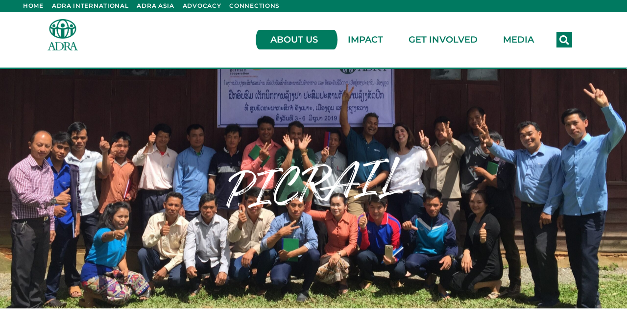

--- FILE ---
content_type: text/html; charset=UTF-8
request_url: https://adralaos.org/impact/agriculture/picrail/
body_size: 26685
content:
<!doctype html>
<html lang="en">
<head>
	<meta charset="UTF-8">
	<meta name="viewport" content="width=device-width, initial-scale=1">
	<link rel="profile" href="https://gmpg.org/xfn/11">
	<title>PICRAIL | ADRA Laos</title>

<!-- The SEO Framework by Sybre Waaijer -->
<meta name="robots" content="max-snippet:-1,max-image-preview:standard,max-video-preview:-1" />
<link rel="canonical" href="https://adralaos.org/impact/agriculture/picrail/" />
<meta name="description" content="Learn more about the PICRAIL project and how it is impacting beneficiaries in Lao PDR" />
<meta property="og:type" content="website" />
<meta property="og:locale" content="en_GB" />
<meta property="og:site_name" content="ADRA Laos" />
<meta property="og:title" content="PICRAIL | ADRA Laos" />
<meta property="og:description" content="Learn more about the PICRAIL project and how it is impacting beneficiaries in Lao PDR" />
<meta property="og:url" content="https://adralaos.org/impact/agriculture/picrail/" />
<meta property="og:image" content="https://adralaos.org/wp-content/uploads/2021/06/IMG_5423-scaled.jpeg" />
<meta property="og:image:width" content="2560" />
<meta property="og:image:height" content="1920" />
<meta property="og:image" content="https://adralaos.org/wp-content/uploads/elementor/thumbs/village-1-pwqvn5tm9g7o1mfyerivj1580bvn2qc4lvwnilp1ua.png" />
<meta property="og:image" content="https://adralaos.org/wp-content/uploads/2021/07/german-cooperation-logo.png" />
<meta property="og:image" content="https://adralaos.org/wp-content/uploads/elementor/thumbs/adra-vertical-logo-pwqvn22a8fceqtcvdvcoy26w9vuczag6x4bpdzgpi4.png" />
<meta property="og:image" content="https://adralaos.org/wp-content/uploads/2023/03/PICRAIL-Project-Summary_Final_Digital-use-300x212.png" />
<meta property="og:image" content="https://adralaos.org/wp-content/uploads/2021/06/Screen-Shot-2021-06-29-at-4.02.50-pm-212x300.png" />
<meta property="og:image" content="https://adralaos.org/wp-content/uploads/2021/06/Screen-Shot-2021-06-29-at-4.02.29-pm-212x300.png" />
<meta name="twitter:card" content="summary_large_image" />
<meta name="twitter:title" content="PICRAIL | ADRA Laos" />
<meta name="twitter:description" content="Learn more about the PICRAIL project and how it is impacting beneficiaries in Lao PDR" />
<meta name="twitter:image" content="https://adralaos.org/wp-content/uploads/2021/06/IMG_5423-scaled.jpeg" />
<script type="application/ld+json">{"@context":"https://schema.org","@graph":[{"@type":"WebSite","@id":"https://adralaos.org/#/schema/WebSite","url":"https://adralaos.org/","name":"ADRA Laos","inLanguage":"en","potentialAction":{"@type":"SearchAction","target":{"@type":"EntryPoint","urlTemplate":"https://adralaos.org/search/{search_term_string}/"},"query-input":"required name=search_term_string"},"publisher":{"@type":"Organization","@id":"https://adralaos.org/#/schema/Organization","name":"ADRA Laos","url":"https://adralaos.org/","logo":{"@type":"ImageObject","url":"https://adralaos.org/wp-content/uploads/2019/11/adra-vertical-logo.png","contentUrl":"https://adralaos.org/wp-content/uploads/2019/11/adra-vertical-logo.png","width":1169,"height":1200}}},{"@type":"WebPage","@id":"https://adralaos.org/impact/agriculture/picrail/","url":"https://adralaos.org/impact/agriculture/picrail/","name":"PICRAIL | ADRA Laos","description":"Learn more about the PICRAIL project and how it is impacting beneficiaries in Lao PDR","inLanguage":"en","isPartOf":{"@id":"https://adralaos.org/#/schema/WebSite"},"breadcrumb":{"@type":"BreadcrumbList","@id":"https://adralaos.org/#/schema/BreadcrumbList","itemListElement":[{"@type":"ListItem","position":1,"item":"https://adralaos.org/","name":"ADRA Laos"},{"@type":"ListItem","position":2,"item":"https://adralaos.org/impact/","name":"Impact"},{"@type":"ListItem","position":3,"item":"https://adralaos.org/impact/agriculture/","name":"Agriculture"},{"@type":"ListItem","position":4,"name":"PICRAIL"}]},"potentialAction":{"@type":"ReadAction","target":"https://adralaos.org/impact/agriculture/picrail/"}}]}</script>
<!-- / The SEO Framework by Sybre Waaijer | 9.01ms meta | 4.31ms boot -->

<link rel="alternate" type="application/rss+xml" title="ADRA Laos &raquo; Feed" href="https://adralaos.org/feed/" />
<link rel="alternate" type="application/rss+xml" title="ADRA Laos &raquo; Comments Feed" href="https://adralaos.org/comments/feed/" />
<link rel="alternate" title="oEmbed (JSON)" type="application/json+oembed" href="https://adralaos.org/wp-json/oembed/1.0/embed?url=https%3A%2F%2Fadralaos.org%2Fimpact%2Fagriculture%2Fpicrail%2F" />
<link rel="alternate" title="oEmbed (XML)" type="text/xml+oembed" href="https://adralaos.org/wp-json/oembed/1.0/embed?url=https%3A%2F%2Fadralaos.org%2Fimpact%2Fagriculture%2Fpicrail%2F&#038;format=xml" />
<style id='wp-img-auto-sizes-contain-inline-css'>
img:is([sizes=auto i],[sizes^="auto," i]){contain-intrinsic-size:3000px 1500px}
/*# sourceURL=wp-img-auto-sizes-contain-inline-css */
</style>
<style id='wp-emoji-styles-inline-css'>

	img.wp-smiley, img.emoji {
		display: inline !important;
		border: none !important;
		box-shadow: none !important;
		height: 1em !important;
		width: 1em !important;
		margin: 0 0.07em !important;
		vertical-align: -0.1em !important;
		background: none !important;
		padding: 0 !important;
	}
/*# sourceURL=wp-emoji-styles-inline-css */
</style>
<style id='global-styles-inline-css'>
:root{--wp--preset--aspect-ratio--square: 1;--wp--preset--aspect-ratio--4-3: 4/3;--wp--preset--aspect-ratio--3-4: 3/4;--wp--preset--aspect-ratio--3-2: 3/2;--wp--preset--aspect-ratio--2-3: 2/3;--wp--preset--aspect-ratio--16-9: 16/9;--wp--preset--aspect-ratio--9-16: 9/16;--wp--preset--color--black: #000000;--wp--preset--color--cyan-bluish-gray: #abb8c3;--wp--preset--color--white: #ffffff;--wp--preset--color--pale-pink: #f78da7;--wp--preset--color--vivid-red: #cf2e2e;--wp--preset--color--luminous-vivid-orange: #ff6900;--wp--preset--color--luminous-vivid-amber: #fcb900;--wp--preset--color--light-green-cyan: #7bdcb5;--wp--preset--color--vivid-green-cyan: #00d084;--wp--preset--color--pale-cyan-blue: #8ed1fc;--wp--preset--color--vivid-cyan-blue: #0693e3;--wp--preset--color--vivid-purple: #9b51e0;--wp--preset--gradient--vivid-cyan-blue-to-vivid-purple: linear-gradient(135deg,rgb(6,147,227) 0%,rgb(155,81,224) 100%);--wp--preset--gradient--light-green-cyan-to-vivid-green-cyan: linear-gradient(135deg,rgb(122,220,180) 0%,rgb(0,208,130) 100%);--wp--preset--gradient--luminous-vivid-amber-to-luminous-vivid-orange: linear-gradient(135deg,rgb(252,185,0) 0%,rgb(255,105,0) 100%);--wp--preset--gradient--luminous-vivid-orange-to-vivid-red: linear-gradient(135deg,rgb(255,105,0) 0%,rgb(207,46,46) 100%);--wp--preset--gradient--very-light-gray-to-cyan-bluish-gray: linear-gradient(135deg,rgb(238,238,238) 0%,rgb(169,184,195) 100%);--wp--preset--gradient--cool-to-warm-spectrum: linear-gradient(135deg,rgb(74,234,220) 0%,rgb(151,120,209) 20%,rgb(207,42,186) 40%,rgb(238,44,130) 60%,rgb(251,105,98) 80%,rgb(254,248,76) 100%);--wp--preset--gradient--blush-light-purple: linear-gradient(135deg,rgb(255,206,236) 0%,rgb(152,150,240) 100%);--wp--preset--gradient--blush-bordeaux: linear-gradient(135deg,rgb(254,205,165) 0%,rgb(254,45,45) 50%,rgb(107,0,62) 100%);--wp--preset--gradient--luminous-dusk: linear-gradient(135deg,rgb(255,203,112) 0%,rgb(199,81,192) 50%,rgb(65,88,208) 100%);--wp--preset--gradient--pale-ocean: linear-gradient(135deg,rgb(255,245,203) 0%,rgb(182,227,212) 50%,rgb(51,167,181) 100%);--wp--preset--gradient--electric-grass: linear-gradient(135deg,rgb(202,248,128) 0%,rgb(113,206,126) 100%);--wp--preset--gradient--midnight: linear-gradient(135deg,rgb(2,3,129) 0%,rgb(40,116,252) 100%);--wp--preset--font-size--small: 13px;--wp--preset--font-size--medium: 20px;--wp--preset--font-size--large: 36px;--wp--preset--font-size--x-large: 42px;--wp--preset--spacing--20: 0.44rem;--wp--preset--spacing--30: 0.67rem;--wp--preset--spacing--40: 1rem;--wp--preset--spacing--50: 1.5rem;--wp--preset--spacing--60: 2.25rem;--wp--preset--spacing--70: 3.38rem;--wp--preset--spacing--80: 5.06rem;--wp--preset--shadow--natural: 6px 6px 9px rgba(0, 0, 0, 0.2);--wp--preset--shadow--deep: 12px 12px 50px rgba(0, 0, 0, 0.4);--wp--preset--shadow--sharp: 6px 6px 0px rgba(0, 0, 0, 0.2);--wp--preset--shadow--outlined: 6px 6px 0px -3px rgb(255, 255, 255), 6px 6px rgb(0, 0, 0);--wp--preset--shadow--crisp: 6px 6px 0px rgb(0, 0, 0);}:root { --wp--style--global--content-size: 800px;--wp--style--global--wide-size: 1200px; }:where(body) { margin: 0; }.wp-site-blocks > .alignleft { float: left; margin-right: 2em; }.wp-site-blocks > .alignright { float: right; margin-left: 2em; }.wp-site-blocks > .aligncenter { justify-content: center; margin-left: auto; margin-right: auto; }:where(.wp-site-blocks) > * { margin-block-start: 24px; margin-block-end: 0; }:where(.wp-site-blocks) > :first-child { margin-block-start: 0; }:where(.wp-site-blocks) > :last-child { margin-block-end: 0; }:root { --wp--style--block-gap: 24px; }:root :where(.is-layout-flow) > :first-child{margin-block-start: 0;}:root :where(.is-layout-flow) > :last-child{margin-block-end: 0;}:root :where(.is-layout-flow) > *{margin-block-start: 24px;margin-block-end: 0;}:root :where(.is-layout-constrained) > :first-child{margin-block-start: 0;}:root :where(.is-layout-constrained) > :last-child{margin-block-end: 0;}:root :where(.is-layout-constrained) > *{margin-block-start: 24px;margin-block-end: 0;}:root :where(.is-layout-flex){gap: 24px;}:root :where(.is-layout-grid){gap: 24px;}.is-layout-flow > .alignleft{float: left;margin-inline-start: 0;margin-inline-end: 2em;}.is-layout-flow > .alignright{float: right;margin-inline-start: 2em;margin-inline-end: 0;}.is-layout-flow > .aligncenter{margin-left: auto !important;margin-right: auto !important;}.is-layout-constrained > .alignleft{float: left;margin-inline-start: 0;margin-inline-end: 2em;}.is-layout-constrained > .alignright{float: right;margin-inline-start: 2em;margin-inline-end: 0;}.is-layout-constrained > .aligncenter{margin-left: auto !important;margin-right: auto !important;}.is-layout-constrained > :where(:not(.alignleft):not(.alignright):not(.alignfull)){max-width: var(--wp--style--global--content-size);margin-left: auto !important;margin-right: auto !important;}.is-layout-constrained > .alignwide{max-width: var(--wp--style--global--wide-size);}body .is-layout-flex{display: flex;}.is-layout-flex{flex-wrap: wrap;align-items: center;}.is-layout-flex > :is(*, div){margin: 0;}body .is-layout-grid{display: grid;}.is-layout-grid > :is(*, div){margin: 0;}body{padding-top: 0px;padding-right: 0px;padding-bottom: 0px;padding-left: 0px;}a:where(:not(.wp-element-button)){text-decoration: underline;}:root :where(.wp-element-button, .wp-block-button__link){background-color: #32373c;border-width: 0;color: #fff;font-family: inherit;font-size: inherit;font-style: inherit;font-weight: inherit;letter-spacing: inherit;line-height: inherit;padding-top: calc(0.667em + 2px);padding-right: calc(1.333em + 2px);padding-bottom: calc(0.667em + 2px);padding-left: calc(1.333em + 2px);text-decoration: none;text-transform: inherit;}.has-black-color{color: var(--wp--preset--color--black) !important;}.has-cyan-bluish-gray-color{color: var(--wp--preset--color--cyan-bluish-gray) !important;}.has-white-color{color: var(--wp--preset--color--white) !important;}.has-pale-pink-color{color: var(--wp--preset--color--pale-pink) !important;}.has-vivid-red-color{color: var(--wp--preset--color--vivid-red) !important;}.has-luminous-vivid-orange-color{color: var(--wp--preset--color--luminous-vivid-orange) !important;}.has-luminous-vivid-amber-color{color: var(--wp--preset--color--luminous-vivid-amber) !important;}.has-light-green-cyan-color{color: var(--wp--preset--color--light-green-cyan) !important;}.has-vivid-green-cyan-color{color: var(--wp--preset--color--vivid-green-cyan) !important;}.has-pale-cyan-blue-color{color: var(--wp--preset--color--pale-cyan-blue) !important;}.has-vivid-cyan-blue-color{color: var(--wp--preset--color--vivid-cyan-blue) !important;}.has-vivid-purple-color{color: var(--wp--preset--color--vivid-purple) !important;}.has-black-background-color{background-color: var(--wp--preset--color--black) !important;}.has-cyan-bluish-gray-background-color{background-color: var(--wp--preset--color--cyan-bluish-gray) !important;}.has-white-background-color{background-color: var(--wp--preset--color--white) !important;}.has-pale-pink-background-color{background-color: var(--wp--preset--color--pale-pink) !important;}.has-vivid-red-background-color{background-color: var(--wp--preset--color--vivid-red) !important;}.has-luminous-vivid-orange-background-color{background-color: var(--wp--preset--color--luminous-vivid-orange) !important;}.has-luminous-vivid-amber-background-color{background-color: var(--wp--preset--color--luminous-vivid-amber) !important;}.has-light-green-cyan-background-color{background-color: var(--wp--preset--color--light-green-cyan) !important;}.has-vivid-green-cyan-background-color{background-color: var(--wp--preset--color--vivid-green-cyan) !important;}.has-pale-cyan-blue-background-color{background-color: var(--wp--preset--color--pale-cyan-blue) !important;}.has-vivid-cyan-blue-background-color{background-color: var(--wp--preset--color--vivid-cyan-blue) !important;}.has-vivid-purple-background-color{background-color: var(--wp--preset--color--vivid-purple) !important;}.has-black-border-color{border-color: var(--wp--preset--color--black) !important;}.has-cyan-bluish-gray-border-color{border-color: var(--wp--preset--color--cyan-bluish-gray) !important;}.has-white-border-color{border-color: var(--wp--preset--color--white) !important;}.has-pale-pink-border-color{border-color: var(--wp--preset--color--pale-pink) !important;}.has-vivid-red-border-color{border-color: var(--wp--preset--color--vivid-red) !important;}.has-luminous-vivid-orange-border-color{border-color: var(--wp--preset--color--luminous-vivid-orange) !important;}.has-luminous-vivid-amber-border-color{border-color: var(--wp--preset--color--luminous-vivid-amber) !important;}.has-light-green-cyan-border-color{border-color: var(--wp--preset--color--light-green-cyan) !important;}.has-vivid-green-cyan-border-color{border-color: var(--wp--preset--color--vivid-green-cyan) !important;}.has-pale-cyan-blue-border-color{border-color: var(--wp--preset--color--pale-cyan-blue) !important;}.has-vivid-cyan-blue-border-color{border-color: var(--wp--preset--color--vivid-cyan-blue) !important;}.has-vivid-purple-border-color{border-color: var(--wp--preset--color--vivid-purple) !important;}.has-vivid-cyan-blue-to-vivid-purple-gradient-background{background: var(--wp--preset--gradient--vivid-cyan-blue-to-vivid-purple) !important;}.has-light-green-cyan-to-vivid-green-cyan-gradient-background{background: var(--wp--preset--gradient--light-green-cyan-to-vivid-green-cyan) !important;}.has-luminous-vivid-amber-to-luminous-vivid-orange-gradient-background{background: var(--wp--preset--gradient--luminous-vivid-amber-to-luminous-vivid-orange) !important;}.has-luminous-vivid-orange-to-vivid-red-gradient-background{background: var(--wp--preset--gradient--luminous-vivid-orange-to-vivid-red) !important;}.has-very-light-gray-to-cyan-bluish-gray-gradient-background{background: var(--wp--preset--gradient--very-light-gray-to-cyan-bluish-gray) !important;}.has-cool-to-warm-spectrum-gradient-background{background: var(--wp--preset--gradient--cool-to-warm-spectrum) !important;}.has-blush-light-purple-gradient-background{background: var(--wp--preset--gradient--blush-light-purple) !important;}.has-blush-bordeaux-gradient-background{background: var(--wp--preset--gradient--blush-bordeaux) !important;}.has-luminous-dusk-gradient-background{background: var(--wp--preset--gradient--luminous-dusk) !important;}.has-pale-ocean-gradient-background{background: var(--wp--preset--gradient--pale-ocean) !important;}.has-electric-grass-gradient-background{background: var(--wp--preset--gradient--electric-grass) !important;}.has-midnight-gradient-background{background: var(--wp--preset--gradient--midnight) !important;}.has-small-font-size{font-size: var(--wp--preset--font-size--small) !important;}.has-medium-font-size{font-size: var(--wp--preset--font-size--medium) !important;}.has-large-font-size{font-size: var(--wp--preset--font-size--large) !important;}.has-x-large-font-size{font-size: var(--wp--preset--font-size--x-large) !important;}
:root :where(.wp-block-pullquote){font-size: 1.5em;line-height: 1.6;}
/*# sourceURL=global-styles-inline-css */
</style>
<link rel='stylesheet' id='woocommerce-layout-css' href='https://adralaos.org/wp-content/plugins/woocommerce/assets/css/woocommerce-layout.css?ver=10.4.3' media='all' />
<link rel='stylesheet' id='woocommerce-smallscreen-css' href='https://adralaos.org/wp-content/plugins/woocommerce/assets/css/woocommerce-smallscreen.css?ver=10.4.3' media='only screen and (max-width: 768px)' />
<link rel='stylesheet' id='woocommerce-general-css' href='https://adralaos.org/wp-content/plugins/woocommerce/assets/css/woocommerce.css?ver=10.4.3' media='all' />
<style id='woocommerce-inline-inline-css'>
.woocommerce form .form-row .required { visibility: visible; }
/*# sourceURL=woocommerce-inline-inline-css */
</style>
<link rel='stylesheet' id='woo-variation-swatches-css' href='https://adralaos.org/wp-content/plugins/woo-variation-swatches/assets/css/frontend.min.css?ver=1763230740' media='all' />
<style id='woo-variation-swatches-inline-css'>
:root {
--wvs-tick:url("data:image/svg+xml;utf8,%3Csvg filter='drop-shadow(0px 0px 2px rgb(0 0 0 / .8))' xmlns='http://www.w3.org/2000/svg'  viewBox='0 0 30 30'%3E%3Cpath fill='none' stroke='%23ffffff' stroke-linecap='round' stroke-linejoin='round' stroke-width='4' d='M4 16L11 23 27 7'/%3E%3C/svg%3E");

--wvs-cross:url("data:image/svg+xml;utf8,%3Csvg filter='drop-shadow(0px 0px 5px rgb(255 255 255 / .6))' xmlns='http://www.w3.org/2000/svg' width='72px' height='72px' viewBox='0 0 24 24'%3E%3Cpath fill='none' stroke='%23ff0000' stroke-linecap='round' stroke-width='0.6' d='M5 5L19 19M19 5L5 19'/%3E%3C/svg%3E");
--wvs-single-product-item-width:30px;
--wvs-single-product-item-height:30px;
--wvs-single-product-item-font-size:16px}
/*# sourceURL=woo-variation-swatches-inline-css */
</style>
<link rel='stylesheet' id='parent-style-css' href='https://adralaos.org/wp-content/themes/hello-elementor/style.css?ver=6.9' media='all' />
<link rel='stylesheet' id='child-style-css' href='https://adralaos.org/wp-content/themes/adra-theme/style.css?ver=1.0' media='all' />
<link rel='stylesheet' id='hello-elementor-css' href='https://adralaos.org/wp-content/themes/hello-elementor/assets/css/reset.css?ver=3.4.5' media='all' />
<link rel='stylesheet' id='hello-elementor-theme-style-css' href='https://adralaos.org/wp-content/themes/hello-elementor/assets/css/theme.css?ver=3.4.5' media='all' />
<link rel='stylesheet' id='hello-elementor-header-footer-css' href='https://adralaos.org/wp-content/themes/hello-elementor/assets/css/header-footer.css?ver=3.4.5' media='all' />
<link rel='stylesheet' id='elementor-frontend-css' href='https://adralaos.org/wp-content/plugins/elementor/assets/css/frontend.min.css?ver=3.34.0' media='all' />
<link rel='stylesheet' id='widget-image-css' href='https://adralaos.org/wp-content/plugins/elementor/assets/css/widget-image.min.css?ver=3.34.0' media='all' />
<link rel='stylesheet' id='widget-nav-menu-css' href='https://adralaos.org/wp-content/plugins/elementor-pro/assets/css/widget-nav-menu.min.css?ver=3.34.0' media='all' />
<link rel='stylesheet' id='widget-search-form-css' href='https://adralaos.org/wp-content/plugins/elementor-pro/assets/css/widget-search-form.min.css?ver=3.34.0' media='all' />
<link rel='stylesheet' id='elementor-icons-shared-0-css' href='https://adralaos.org/wp-content/plugins/elementor/assets/lib/font-awesome/css/fontawesome.min.css?ver=5.15.3' media='all' />
<link rel='stylesheet' id='elementor-icons-fa-solid-css' href='https://adralaos.org/wp-content/plugins/elementor/assets/lib/font-awesome/css/solid.min.css?ver=5.15.3' media='all' />
<link rel='stylesheet' id='widget-spacer-css' href='https://adralaos.org/wp-content/plugins/elementor/assets/css/widget-spacer.min.css?ver=3.34.0' media='all' />
<link rel='stylesheet' id='widget-heading-css' href='https://adralaos.org/wp-content/plugins/elementor/assets/css/widget-heading.min.css?ver=3.34.0' media='all' />
<link rel='stylesheet' id='elementor-icons-css' href='https://adralaos.org/wp-content/plugins/elementor/assets/lib/eicons/css/elementor-icons.min.css?ver=5.45.0' media='all' />
<link rel='stylesheet' id='elementor-post-15384-css' href='https://adralaos.org/wp-content/uploads/elementor/css/post-15384.css?ver=1766761210' media='all' />
<link rel='stylesheet' id='namogo-icons-css' href='https://adralaos.org/wp-content/plugins/elementor-extras/assets/lib/nicons/css/nicons.css?ver=2.2.52' media='all' />
<link rel='stylesheet' id='elementor-extras-frontend-css' href='https://adralaos.org/wp-content/plugins/elementor-extras/assets/css/frontend.min.css?ver=2.2.52' media='all' />
<link rel='stylesheet' id='widget-counter-css' href='https://adralaos.org/wp-content/plugins/elementor/assets/css/widget-counter.min.css?ver=3.34.0' media='all' />
<link rel='stylesheet' id='widget-progress-css' href='https://adralaos.org/wp-content/plugins/elementor/assets/css/widget-progress.min.css?ver=3.34.0' media='all' />
<link rel='stylesheet' id='widget-posts-css' href='https://adralaos.org/wp-content/plugins/elementor-pro/assets/css/widget-posts.min.css?ver=3.34.0' media='all' />
<link rel='stylesheet' id='elementor-post-49187-css' href='https://adralaos.org/wp-content/uploads/elementor/css/post-49187.css?ver=1766785302' media='all' />
<link rel='stylesheet' id='elementor-post-9902-css' href='https://adralaos.org/wp-content/uploads/elementor/css/post-9902.css?ver=1766761210' media='all' />
<link rel='stylesheet' id='elementor-post-10007-css' href='https://adralaos.org/wp-content/uploads/elementor/css/post-10007.css?ver=1766761210' media='all' />
<link rel='stylesheet' id='eael-general-css' href='https://adralaos.org/wp-content/plugins/essential-addons-for-elementor-lite/assets/front-end/css/view/general.min.css?ver=6.5.4' media='all' />
<link rel='stylesheet' id='elementor-gf-local-montserrat-css' href='//adralaos.org/wp-content/uploads/omgf/elementor-gf-local-montserrat/elementor-gf-local-montserrat.css?ver=1671740492' media='all' />
<link rel='stylesheet' id='elementor-gf-local-zillaslab-css' href='//adralaos.org/wp-content/uploads/omgf/elementor-gf-local-zillaslab/elementor-gf-local-zillaslab.css?ver=1671740492' media='all' />
<script src="https://adralaos.org/wp-includes/js/jquery/jquery.min.js?ver=3.7.1" id="jquery-core-js"></script>
<script src="https://adralaos.org/wp-includes/js/jquery/jquery-migrate.min.js?ver=3.4.1" id="jquery-migrate-js"></script>
<script src="https://adralaos.org/wp-content/plugins/woocommerce/assets/js/jquery-blockui/jquery.blockUI.min.js?ver=2.7.0-wc.10.4.3" id="wc-jquery-blockui-js" data-wp-strategy="defer"></script>
<script id="wc-add-to-cart-js-extra">
var wc_add_to_cart_params = {"ajax_url":"/wp-admin/admin-ajax.php","wc_ajax_url":"/?wc-ajax=%%endpoint%%","i18n_view_cart":"View cart","cart_url":"https://adralaos.org","is_cart":"","cart_redirect_after_add":"no"};
//# sourceURL=wc-add-to-cart-js-extra
</script>
<script src="https://adralaos.org/wp-content/plugins/woocommerce/assets/js/frontend/add-to-cart.min.js?ver=10.4.3" id="wc-add-to-cart-js" defer data-wp-strategy="defer"></script>
<script src="https://adralaos.org/wp-content/plugins/woocommerce/assets/js/js-cookie/js.cookie.min.js?ver=2.1.4-wc.10.4.3" id="wc-js-cookie-js" defer data-wp-strategy="defer"></script>
<script id="woocommerce-js-extra">
var woocommerce_params = {"ajax_url":"/wp-admin/admin-ajax.php","wc_ajax_url":"/?wc-ajax=%%endpoint%%","i18n_password_show":"Show password","i18n_password_hide":"Hide password"};
//# sourceURL=woocommerce-js-extra
</script>
<script src="https://adralaos.org/wp-content/plugins/woocommerce/assets/js/frontend/woocommerce.min.js?ver=10.4.3" id="woocommerce-js" defer data-wp-strategy="defer"></script>
<link rel="https://api.w.org/" href="https://adralaos.org/wp-json/" /><link rel="alternate" title="JSON" type="application/json" href="https://adralaos.org/wp-json/wp/v2/pages/49187" /><link rel="EditURI" type="application/rsd+xml" title="RSD" href="https://adralaos.org/xmlrpc.php?rsd" />
	<noscript><style>.woocommerce-product-gallery{ opacity: 1 !important; }</style></noscript>
	<meta name="generator" content="Elementor 3.34.0; features: additional_custom_breakpoints; settings: css_print_method-external, google_font-enabled, font_display-auto">
			<style>
				.e-con.e-parent:nth-of-type(n+4):not(.e-lazyloaded):not(.e-no-lazyload),
				.e-con.e-parent:nth-of-type(n+4):not(.e-lazyloaded):not(.e-no-lazyload) * {
					background-image: none !important;
				}
				@media screen and (max-height: 1024px) {
					.e-con.e-parent:nth-of-type(n+3):not(.e-lazyloaded):not(.e-no-lazyload),
					.e-con.e-parent:nth-of-type(n+3):not(.e-lazyloaded):not(.e-no-lazyload) * {
						background-image: none !important;
					}
				}
				@media screen and (max-height: 640px) {
					.e-con.e-parent:nth-of-type(n+2):not(.e-lazyloaded):not(.e-no-lazyload),
					.e-con.e-parent:nth-of-type(n+2):not(.e-lazyloaded):not(.e-no-lazyload) * {
						background-image: none !important;
					}
				}
			</style>
			<link rel="icon" href="https://adralaos.org/wp-content/uploads/2019/11/cropped-ADRA_Globe_1000_px-01-32x32.png" sizes="32x32" />
<link rel="icon" href="https://adralaos.org/wp-content/uploads/2019/11/cropped-ADRA_Globe_1000_px-01-192x192.png" sizes="192x192" />
<link rel="apple-touch-icon" href="https://adralaos.org/wp-content/uploads/2019/11/cropped-ADRA_Globe_1000_px-01-180x180.png" />
<meta name="msapplication-TileImage" content="https://adralaos.org/wp-content/uploads/2019/11/cropped-ADRA_Globe_1000_px-01-270x270.png" />
</head>
<body class="wp-singular page-template-default page page-id-49187 page-child parent-pageid-18346 wp-custom-logo wp-embed-responsive wp-theme-hello-elementor wp-child-theme-adra-theme theme-hello-elementor woocommerce-no-js woo-variation-swatches wvs-behavior-blur wvs-theme-adra-theme wvs-show-label wvs-tooltip hello-elementor-default elementor-default elementor-kit-15384 elementor-page elementor-page-49187">


<a class="skip-link screen-reader-text" href="#content">Skip to content</a>

		<header data-elementor-type="header" data-elementor-id="9902" class="elementor elementor-9902 elementor-location-header" data-elementor-post-type="elementor_library">
					<section class="elementor-section elementor-top-section elementor-element elementor-element-f47f987 elementor-section-full_width elementor-section-height-default elementor-section-height-default" data-id="f47f987" data-element_type="section">
						<div class="elementor-container elementor-column-gap-default">
					<div class="elementor-column elementor-col-100 elementor-top-column elementor-element elementor-element-e3ef270" data-id="e3ef270" data-element_type="column">
			<div class="elementor-widget-wrap elementor-element-populated">
						<div class="elementor-element elementor-element-b05ef88 elementor-widget elementor-widget-template" data-id="b05ef88" data-element_type="widget" data-widget_type="template.default">
				<div class="elementor-widget-container">
							<div class="elementor-template">
					<div data-elementor-type="section" data-elementor-id="13920" class="elementor elementor-13920 elementor-location-header" data-elementor-post-type="elementor_library">
					<section class="elementor-section elementor-top-section elementor-element elementor-element-565d52af elementor-section-full_width elementor-hidden-phone elementor-section-content-middle elementor-section-height-default elementor-section-height-default" data-id="565d52af" data-element_type="section" data-settings="{&quot;background_background&quot;:&quot;classic&quot;}">
						<div class="elementor-container elementor-column-gap-no">
					<div class="elementor-column elementor-col-100 elementor-top-column elementor-element elementor-element-209cb9fd" data-id="209cb9fd" data-element_type="column">
			<div class="elementor-widget-wrap elementor-element-populated">
						<div class="elementor-element elementor-element-7ba75dc elementor-nav-menu__align-start elementor-nav-menu--stretch elementor-hidden-tablet elementor-hidden-phone elementor-nav-menu--dropdown-mobile elementor-nav-menu__text-align-aside elementor-nav-menu--toggle elementor-nav-menu--burger elementor-widget elementor-widget-nav-menu" data-id="7ba75dc" data-element_type="widget" data-settings="{&quot;full_width&quot;:&quot;stretch&quot;,&quot;layout&quot;:&quot;horizontal&quot;,&quot;submenu_icon&quot;:{&quot;value&quot;:&quot;&lt;i class=\&quot;fas fa-caret-down\&quot; aria-hidden=\&quot;true\&quot;&gt;&lt;\/i&gt;&quot;,&quot;library&quot;:&quot;fa-solid&quot;},&quot;toggle&quot;:&quot;burger&quot;}" data-widget_type="nav-menu.default">
				<div class="elementor-widget-container">
								<nav aria-label="Menu" class="elementor-nav-menu--main elementor-nav-menu__container elementor-nav-menu--layout-horizontal e--pointer-none">
				<ul id="menu-1-7ba75dc" class="elementor-nav-menu"><li class="menu-item menu-item-type-post_type menu-item-object-page menu-item-home menu-item-12908"><a href="https://adralaos.org/" class="elementor-item">HOME</a></li>
<li class="menu-item menu-item-type-custom menu-item-object-custom menu-item-18581"><a href="https://adra.org/" class="elementor-item">ADRA International</a></li>
<li class="menu-item menu-item-type-custom menu-item-object-custom menu-item-48898"><a href="https://adraasia.org/" class="elementor-item">ADRA Asia</a></li>
<li class="menu-item menu-item-type-custom menu-item-object-custom menu-item-12912"><a href="https://inschool.adra.org/" class="elementor-item">Advocacy</a></li>
<li class="menu-item menu-item-type-custom menu-item-object-custom menu-item-48897"><a href="https://adralaos.org/get-involved/connections-trips/" class="elementor-item">Connections</a></li>
</ul>			</nav>
					<div class="elementor-menu-toggle" role="button" tabindex="0" aria-label="Menu Toggle" aria-expanded="false">
			<i aria-hidden="true" role="presentation" class="elementor-menu-toggle__icon--open eicon-menu-bar"></i><i aria-hidden="true" role="presentation" class="elementor-menu-toggle__icon--close eicon-close"></i>		</div>
					<nav class="elementor-nav-menu--dropdown elementor-nav-menu__container" aria-hidden="true">
				<ul id="menu-2-7ba75dc" class="elementor-nav-menu"><li class="menu-item menu-item-type-post_type menu-item-object-page menu-item-home menu-item-12908"><a href="https://adralaos.org/" class="elementor-item" tabindex="-1">HOME</a></li>
<li class="menu-item menu-item-type-custom menu-item-object-custom menu-item-18581"><a href="https://adra.org/" class="elementor-item" tabindex="-1">ADRA International</a></li>
<li class="menu-item menu-item-type-custom menu-item-object-custom menu-item-48898"><a href="https://adraasia.org/" class="elementor-item" tabindex="-1">ADRA Asia</a></li>
<li class="menu-item menu-item-type-custom menu-item-object-custom menu-item-12912"><a href="https://inschool.adra.org/" class="elementor-item" tabindex="-1">Advocacy</a></li>
<li class="menu-item menu-item-type-custom menu-item-object-custom menu-item-48897"><a href="https://adralaos.org/get-involved/connections-trips/" class="elementor-item" tabindex="-1">Connections</a></li>
</ul>			</nav>
						</div>
				</div>
					</div>
		</div>
					</div>
		</section>
				</div>
				</div>
						</div>
				</div>
					</div>
		</div>
					</div>
		</section>
				<section class="elementor-section elementor-top-section elementor-element elementor-element-221f22ab elementor-section-full_width elementor-section-content-middle elementor-section-height-default elementor-section-height-default" data-id="221f22ab" data-element_type="section">
						<div class="elementor-container elementor-column-gap-no">
					<div class="elementor-column elementor-col-50 elementor-top-column elementor-element elementor-element-28f0252c" data-id="28f0252c" data-element_type="column">
			<div class="elementor-widget-wrap elementor-element-populated">
						<div class="elementor-element elementor-element-9604508 elementor-widget-mobile__width-inherit elementor-hidden-phone elementor-widget elementor-widget-theme-site-logo elementor-widget-image" data-id="9604508" data-element_type="widget" data-widget_type="theme-site-logo.default">
				<div class="elementor-widget-container">
											<a href="https://adralaos.org">
			<img fetchpriority="high" width="1169" height="1200" src="https://adralaos.org/wp-content/uploads/2019/11/adra-vertical-logo.png" class="attachment-full size-full wp-image-12921" alt="" srcset="https://adralaos.org/wp-content/uploads/2019/11/adra-vertical-logo.png 1169w, https://adralaos.org/wp-content/uploads/2019/11/adra-vertical-logo-292x300.png 292w, https://adralaos.org/wp-content/uploads/2019/11/adra-vertical-logo-768x788.png 768w, https://adralaos.org/wp-content/uploads/2019/11/adra-vertical-logo-998x1024.png 998w, https://adralaos.org/wp-content/uploads/2019/11/elementor/thumbs/adra-vertical-logo-pwqvn22a8fceqtcvdvcoy26w9vuczag6x4bpdzgpi4.png 145w" sizes="(max-width: 1169px) 100vw, 1169px" />				</a>
											</div>
				</div>
				<div class="elementor-element elementor-element-7e7fb31 elementor-hidden-desktop elementor-hidden-tablet elementor-widget elementor-widget-image" data-id="7e7fb31" data-element_type="widget" data-widget_type="image.default">
				<div class="elementor-widget-container">
																<a href="https://adralaos.org/">
							<img width="500" height="133" src="https://adralaos.org/wp-content/uploads/2019/11/group-435.png" class="attachment-full size-full wp-image-12923" alt="" srcset="https://adralaos.org/wp-content/uploads/2019/11/group-435.png 500w, https://adralaos.org/wp-content/uploads/2019/11/group-435-300x80.png 300w" sizes="(max-width: 500px) 100vw, 500px" />								</a>
															</div>
				</div>
					</div>
		</div>
				<header class="elementor-column elementor-col-50 elementor-top-column elementor-element elementor-element-1817ae96" data-id="1817ae96" data-element_type="column">
			<div class="elementor-widget-wrap elementor-element-populated">
						<div class="elementor-element elementor-element-4178239b elementor-nav-menu__align-end elementor-nav-menu--stretch elementor-nav-menu--dropdown-mobile elementor-widget__width-auto elementor-widget-mobile__width-inherit elementor-nav-menu__text-align-aside elementor-nav-menu--toggle elementor-nav-menu--burger elementor-widget elementor-widget-nav-menu" data-id="4178239b" data-element_type="widget" id="main-navigation-menu" data-settings="{&quot;full_width&quot;:&quot;stretch&quot;,&quot;submenu_icon&quot;:{&quot;value&quot;:&quot;&lt;i class=\&quot;\&quot; aria-hidden=\&quot;true\&quot;&gt;&lt;\/i&gt;&quot;,&quot;library&quot;:&quot;&quot;},&quot;layout&quot;:&quot;horizontal&quot;,&quot;toggle&quot;:&quot;burger&quot;}" data-widget_type="nav-menu.default">
				<div class="elementor-widget-container">
								<nav aria-label="Menu" class="elementor-nav-menu--main elementor-nav-menu__container elementor-nav-menu--layout-horizontal e--pointer-underline e--animation-fade">
				<ul id="menu-1-4178239b" class="elementor-nav-menu"><li class="menu-item menu-item-type-post_type menu-item-object-page menu-item-has-children menu-item-18514"><a href="https://adralaos.org/about-us/" class="elementor-item">About Us</a>
<ul class="sub-menu elementor-nav-menu--dropdown">
	<li class="menu-item menu-item-type-post_type menu-item-object-page menu-item-18511"><a href="https://adralaos.org/about-us/where-we-work/" class="elementor-sub-item">Where We Work</a></li>
	<li class="menu-item menu-item-type-post_type menu-item-object-page menu-item-18517"><a href="https://adralaos.org/about-us/partnerships/" class="elementor-sub-item">Partnerships</a></li>
	<li class="menu-item menu-item-type-post_type menu-item-object-page menu-item-48909"><a href="https://adralaos.org/about-us/our-staff/" class="elementor-sub-item">Our Staff</a></li>
	<li class="menu-item menu-item-type-post_type menu-item-object-page menu-item-50624"><a href="https://adralaos.org/about-us/green-and-well-being-program/" class="elementor-sub-item">Green and Well-being Programs</a></li>
	<li class="menu-item menu-item-type-post_type menu-item-object-page menu-item-49486"><a href="https://adralaos.org/about-us/board-members/" class="elementor-sub-item">Board Members</a></li>
	<li class="menu-item menu-item-type-post_type menu-item-object-page menu-item-18518"><a href="https://adralaos.org/about-us/feedback/" class="elementor-sub-item">Feedback</a></li>
	<li class="menu-item menu-item-type-post_type menu-item-object-page menu-item-18519"><a href="https://adralaos.org/about-us/contact-us/" class="elementor-sub-item">Contact Us</a></li>
</ul>
</li>
<li class="menu-item menu-item-type-post_type menu-item-object-page current-page-ancestor current-menu-ancestor current_page_ancestor menu-item-has-children menu-item-18504"><a href="https://adralaos.org/impact/" class="elementor-item">Impact</a>
<ul class="sub-menu elementor-nav-menu--dropdown">
	<li class="menu-item menu-item-type-post_type menu-item-object-page menu-item-has-children menu-item-18505"><a href="https://adralaos.org/impact/health/" class="elementor-sub-item">Health</a>
	<ul class="sub-menu elementor-nav-menu--dropdown">
		<li class="menu-item menu-item-type-post_type menu-item-object-page menu-item-49173"><a href="https://adralaos.org/impact/health/enhupii/" class="elementor-sub-item">ENHUP II</a></li>
	</ul>
</li>
	<li class="menu-item menu-item-type-post_type menu-item-object-page current-page-ancestor current-menu-ancestor current-menu-parent current-page-parent current_page_parent current_page_ancestor menu-item-has-children menu-item-18507"><a href="https://adralaos.org/impact/agriculture/" class="elementor-sub-item">Agriculture</a>
	<ul class="sub-menu elementor-nav-menu--dropdown">
		<li class="menu-item menu-item-type-post_type menu-item-object-page current-menu-item page_item page-item-49187 current_page_item menu-item-49189"><a href="https://adralaos.org/impact/agriculture/picrail/" aria-current="page" class="elementor-sub-item elementor-item-active">PICRAIL</a></li>
		<li class="menu-item menu-item-type-post_type menu-item-object-page menu-item-50611"><a href="https://adralaos.org/impact/agriculture/sarli/" class="elementor-sub-item">SARLI</a></li>
	</ul>
</li>
	<li class="menu-item menu-item-type-post_type menu-item-object-page menu-item-18515"><a href="https://adralaos.org/impact/livelihoods/" class="elementor-sub-item">Livelihoods</a></li>
	<li class="menu-item menu-item-type-post_type menu-item-object-page menu-item-18506"><a href="https://adralaos.org/impact/emergency/" class="elementor-sub-item">Emergency</a></li>
</ul>
</li>
<li class="menu-item menu-item-type-post_type menu-item-object-page menu-item-has-children menu-item-18508"><a href="https://adralaos.org/get-involved/" class="elementor-item">Get Involved</a>
<ul class="sub-menu elementor-nav-menu--dropdown">
	<li class="menu-item menu-item-type-post_type menu-item-object-page menu-item-18509"><a href="https://adralaos.org/get-involved/join-our-team/" class="elementor-sub-item">Join Our Team</a></li>
	<li class="menu-item menu-item-type-post_type menu-item-object-page menu-item-18579"><a href="https://adralaos.org/get-involved/internships/" class="elementor-sub-item">Internship</a></li>
	<li class="menu-item menu-item-type-post_type menu-item-object-page menu-item-18580"><a href="https://adralaos.org/get-involved/connections-trips/" class="elementor-sub-item">Connections Trips</a></li>
	<li class="menu-item menu-item-type-post_type menu-item-object-page menu-item-50736"><a href="https://adralaos.org/private-donor-program/" class="elementor-sub-item">Private Donor Program</a></li>
</ul>
</li>
<li class="menu-item menu-item-type-post_type menu-item-object-page menu-item-has-children menu-item-18500"><a href="https://adralaos.org/media/" class="elementor-item">Media</a>
<ul class="sub-menu elementor-nav-menu--dropdown">
	<li class="menu-item menu-item-type-post_type menu-item-object-page menu-item-48908"><a href="https://adralaos.org/media/news/" class="elementor-sub-item">News</a></li>
	<li class="menu-item menu-item-type-post_type menu-item-object-page menu-item-18502"><a href="https://adralaos.org/media/publications/" class="elementor-sub-item">Publications</a></li>
	<li class="menu-item menu-item-type-post_type menu-item-object-page menu-item-49579"><a href="https://adralaos.org/media/videos/" class="elementor-sub-item">Videos</a></li>
</ul>
</li>
</ul>			</nav>
					<div class="elementor-menu-toggle" role="button" tabindex="0" aria-label="Menu Toggle" aria-expanded="false">
			<i aria-hidden="true" role="presentation" class="elementor-menu-toggle__icon--open eicon-menu-bar"></i><i aria-hidden="true" role="presentation" class="elementor-menu-toggle__icon--close eicon-close"></i>		</div>
					<nav class="elementor-nav-menu--dropdown elementor-nav-menu__container" aria-hidden="true">
				<ul id="menu-2-4178239b" class="elementor-nav-menu"><li class="menu-item menu-item-type-post_type menu-item-object-page menu-item-has-children menu-item-18514"><a href="https://adralaos.org/about-us/" class="elementor-item" tabindex="-1">About Us</a>
<ul class="sub-menu elementor-nav-menu--dropdown">
	<li class="menu-item menu-item-type-post_type menu-item-object-page menu-item-18511"><a href="https://adralaos.org/about-us/where-we-work/" class="elementor-sub-item" tabindex="-1">Where We Work</a></li>
	<li class="menu-item menu-item-type-post_type menu-item-object-page menu-item-18517"><a href="https://adralaos.org/about-us/partnerships/" class="elementor-sub-item" tabindex="-1">Partnerships</a></li>
	<li class="menu-item menu-item-type-post_type menu-item-object-page menu-item-48909"><a href="https://adralaos.org/about-us/our-staff/" class="elementor-sub-item" tabindex="-1">Our Staff</a></li>
	<li class="menu-item menu-item-type-post_type menu-item-object-page menu-item-50624"><a href="https://adralaos.org/about-us/green-and-well-being-program/" class="elementor-sub-item" tabindex="-1">Green and Well-being Programs</a></li>
	<li class="menu-item menu-item-type-post_type menu-item-object-page menu-item-49486"><a href="https://adralaos.org/about-us/board-members/" class="elementor-sub-item" tabindex="-1">Board Members</a></li>
	<li class="menu-item menu-item-type-post_type menu-item-object-page menu-item-18518"><a href="https://adralaos.org/about-us/feedback/" class="elementor-sub-item" tabindex="-1">Feedback</a></li>
	<li class="menu-item menu-item-type-post_type menu-item-object-page menu-item-18519"><a href="https://adralaos.org/about-us/contact-us/" class="elementor-sub-item" tabindex="-1">Contact Us</a></li>
</ul>
</li>
<li class="menu-item menu-item-type-post_type menu-item-object-page current-page-ancestor current-menu-ancestor current_page_ancestor menu-item-has-children menu-item-18504"><a href="https://adralaos.org/impact/" class="elementor-item" tabindex="-1">Impact</a>
<ul class="sub-menu elementor-nav-menu--dropdown">
	<li class="menu-item menu-item-type-post_type menu-item-object-page menu-item-has-children menu-item-18505"><a href="https://adralaos.org/impact/health/" class="elementor-sub-item" tabindex="-1">Health</a>
	<ul class="sub-menu elementor-nav-menu--dropdown">
		<li class="menu-item menu-item-type-post_type menu-item-object-page menu-item-49173"><a href="https://adralaos.org/impact/health/enhupii/" class="elementor-sub-item" tabindex="-1">ENHUP II</a></li>
	</ul>
</li>
	<li class="menu-item menu-item-type-post_type menu-item-object-page current-page-ancestor current-menu-ancestor current-menu-parent current-page-parent current_page_parent current_page_ancestor menu-item-has-children menu-item-18507"><a href="https://adralaos.org/impact/agriculture/" class="elementor-sub-item" tabindex="-1">Agriculture</a>
	<ul class="sub-menu elementor-nav-menu--dropdown">
		<li class="menu-item menu-item-type-post_type menu-item-object-page current-menu-item page_item page-item-49187 current_page_item menu-item-49189"><a href="https://adralaos.org/impact/agriculture/picrail/" aria-current="page" class="elementor-sub-item elementor-item-active" tabindex="-1">PICRAIL</a></li>
		<li class="menu-item menu-item-type-post_type menu-item-object-page menu-item-50611"><a href="https://adralaos.org/impact/agriculture/sarli/" class="elementor-sub-item" tabindex="-1">SARLI</a></li>
	</ul>
</li>
	<li class="menu-item menu-item-type-post_type menu-item-object-page menu-item-18515"><a href="https://adralaos.org/impact/livelihoods/" class="elementor-sub-item" tabindex="-1">Livelihoods</a></li>
	<li class="menu-item menu-item-type-post_type menu-item-object-page menu-item-18506"><a href="https://adralaos.org/impact/emergency/" class="elementor-sub-item" tabindex="-1">Emergency</a></li>
</ul>
</li>
<li class="menu-item menu-item-type-post_type menu-item-object-page menu-item-has-children menu-item-18508"><a href="https://adralaos.org/get-involved/" class="elementor-item" tabindex="-1">Get Involved</a>
<ul class="sub-menu elementor-nav-menu--dropdown">
	<li class="menu-item menu-item-type-post_type menu-item-object-page menu-item-18509"><a href="https://adralaos.org/get-involved/join-our-team/" class="elementor-sub-item" tabindex="-1">Join Our Team</a></li>
	<li class="menu-item menu-item-type-post_type menu-item-object-page menu-item-18579"><a href="https://adralaos.org/get-involved/internships/" class="elementor-sub-item" tabindex="-1">Internship</a></li>
	<li class="menu-item menu-item-type-post_type menu-item-object-page menu-item-18580"><a href="https://adralaos.org/get-involved/connections-trips/" class="elementor-sub-item" tabindex="-1">Connections Trips</a></li>
	<li class="menu-item menu-item-type-post_type menu-item-object-page menu-item-50736"><a href="https://adralaos.org/private-donor-program/" class="elementor-sub-item" tabindex="-1">Private Donor Program</a></li>
</ul>
</li>
<li class="menu-item menu-item-type-post_type menu-item-object-page menu-item-has-children menu-item-18500"><a href="https://adralaos.org/media/" class="elementor-item" tabindex="-1">Media</a>
<ul class="sub-menu elementor-nav-menu--dropdown">
	<li class="menu-item menu-item-type-post_type menu-item-object-page menu-item-48908"><a href="https://adralaos.org/media/news/" class="elementor-sub-item" tabindex="-1">News</a></li>
	<li class="menu-item menu-item-type-post_type menu-item-object-page menu-item-18502"><a href="https://adralaos.org/media/publications/" class="elementor-sub-item" tabindex="-1">Publications</a></li>
	<li class="menu-item menu-item-type-post_type menu-item-object-page menu-item-49579"><a href="https://adralaos.org/media/videos/" class="elementor-sub-item" tabindex="-1">Videos</a></li>
</ul>
</li>
</ul>			</nav>
						</div>
				</div>
				<div class="elementor-element elementor-element-5013b1c9 elementor-search-form--skin-full_screen elementor-hidden-phone elementor-widget__width-auto elementor-widget-tablet__width-initial elementor-widget elementor-widget-search-form" data-id="5013b1c9" data-element_type="widget" data-settings="{&quot;skin&quot;:&quot;full_screen&quot;}" data-widget_type="search-form.default">
				<div class="elementor-widget-container">
							<search role="search">
			<form class="elementor-search-form" action="https://adralaos.org" method="get">
												<div class="elementor-search-form__toggle" role="button" tabindex="0" aria-label="Search">
					<i aria-hidden="true" class="fas fa-search"></i>				</div>
								<div class="elementor-search-form__container">
					<label class="elementor-screen-only" for="elementor-search-form-5013b1c9">Search</label>

					
					<input id="elementor-search-form-5013b1c9" placeholder="Start typing and press enter to search" class="elementor-search-form__input" type="search" name="s" value="">
					
					
										<div class="dialog-lightbox-close-button dialog-close-button" role="button" tabindex="0" aria-label="Close this search box.">
						<i aria-hidden="true" class="eicon-close"></i>					</div>
									</div>
			</form>
		</search>
						</div>
				</div>
					</div>
		</header>
					</div>
		</section>
				</header>
		
<main id="content" class="site-main post-49187 page type-page status-publish has-post-thumbnail hentry">

	
	<div class="page-content">
				<div data-elementor-type="wp-page" data-elementor-id="49187" class="elementor elementor-49187" data-elementor-post-type="page">
						<section class="elementor-section elementor-top-section elementor-element elementor-element-c9c705d elementor-section-full_width elementor-section-height-min-height elementor-section-height-default elementor-section-items-middle" data-id="c9c705d" data-element_type="section" data-settings="{&quot;background_background&quot;:&quot;classic&quot;}">
						<div class="elementor-container elementor-column-gap-default">
					<div class="elementor-column elementor-col-100 elementor-top-column elementor-element elementor-element-8c98162" data-id="8c98162" data-element_type="column">
			<div class="elementor-widget-wrap elementor-element-populated">
						<div class="elementor-element elementor-element-0639628 authenia-angled elementor-widget elementor-widget-heading" data-id="0639628" data-element_type="widget" authenia="true" data-widget_type="heading.default">
				<div class="elementor-widget-container">
					<h1 class="elementor-heading-title elementor-size-default">PICRAIL</h1>				</div>
				</div>
					</div>
		</div>
					</div>
		</section>
				<section class="elementor-section elementor-top-section elementor-element elementor-element-e0aadd1 elementor-section-boxed elementor-section-height-default elementor-section-height-default" data-id="e0aadd1" data-element_type="section">
						<div class="elementor-container elementor-column-gap-default">
					<div class="elementor-column elementor-col-25 elementor-top-column elementor-element elementor-element-b347622" data-id="b347622" data-element_type="column">
			<div class="elementor-widget-wrap">
							</div>
		</div>
				<div class="elementor-column elementor-col-50 elementor-top-column elementor-element elementor-element-258d71a" data-id="258d71a" data-element_type="column">
			<div class="elementor-widget-wrap elementor-element-populated">
						<div class="elementor-element elementor-element-ce738f8 elementor-widget elementor-widget-spacer" data-id="ce738f8" data-element_type="widget" data-widget_type="spacer.default">
				<div class="elementor-widget-container">
							<div class="elementor-spacer">
			<div class="elementor-spacer-inner"></div>
		</div>
						</div>
				</div>
				<div class="elementor-element elementor-element-67a3a6f elementor-widget elementor-widget-heading" data-id="67a3a6f" data-element_type="widget" data-widget_type="heading.default">
				<div class="elementor-widget-container">
					<h2 class="elementor-heading-title elementor-size-default">Phoukoud Integrated Climate Resilient Agriculture and Improved Livelihoods (PICRAIL) Project</h2>				</div>
				</div>
				<div class="elementor-element elementor-element-e5a4e9d elementor-widget elementor-widget-spacer" data-id="e5a4e9d" data-element_type="widget" data-widget_type="spacer.default">
				<div class="elementor-widget-container">
							<div class="elementor-spacer">
			<div class="elementor-spacer-inner"></div>
		</div>
						</div>
				</div>
				<div class="elementor-element elementor-element-eb3b0e6 elementor-widget elementor-widget-text-editor" data-id="eb3b0e6" data-element_type="widget" data-widget_type="text-editor.default">
				<div class="elementor-widget-container">
									<p>The PICRAIL Project is being implemented in 16 Lao, Hmong and Khmu villages in Phoukoud District, Xiengkhouang between 2019 and 2022. PICRAIL’s ultimate goal is to increase agriculture production and income for at least 908 households including female-headed and people with disability households and small food producers.</p><p>PICRAIL is providing significant training and capacity building opportunities for government counterparts, conducting social inclusion awareness events, improving water assets and establishing village water committees for agriculture/livestock use, conducting clean agriculture, animal raising, and aquaculture training, conducting village veterinarian training, and establishing and supporting producer groups to market. </p><p>PICRAIL applies a social inclusive approach by partnering with female-headed households and people with disability households to ensure they have an enabling environment in which to participate in project activities. </p><p>The PICRAIL project partners with BMZ &#8211; Federal Ministry of Economic Cooperation and Development, ADRA Germany, ADRA Netherlands, Xienkghuang Provincial Agriculture and Forestry Department, Phoukoud District Agriculture and Forestry Office.</p>								</div>
				</div>
				<div class="elementor-element elementor-element-7e72e96 elementor-widget elementor-widget-spacer" data-id="7e72e96" data-element_type="widget" data-widget_type="spacer.default">
				<div class="elementor-widget-container">
							<div class="elementor-spacer">
			<div class="elementor-spacer-inner"></div>
		</div>
						</div>
				</div>
					</div>
		</div>
				<div class="elementor-column elementor-col-25 elementor-top-column elementor-element elementor-element-bf70610" data-id="bf70610" data-element_type="column">
			<div class="elementor-widget-wrap">
							</div>
		</div>
					</div>
		</section>
				<section class="elementor-section elementor-top-section elementor-element elementor-element-25bb438 elementor-section-full_width elementor-section-height-min-height elementor-section-content-top elementor-section-height-default elementor-section-items-middle" data-id="25bb438" data-element_type="section" data-settings="{&quot;background_background&quot;:&quot;classic&quot;}">
						<div class="elementor-container elementor-column-gap-no">
					<div class="elementor-column elementor-col-100 elementor-top-column elementor-element elementor-element-fe2f0db" data-id="fe2f0db" data-element_type="column">
			<div class="elementor-widget-wrap elementor-element-populated">
						<div class="elementor-element elementor-element-7889954 elementor-widget__width-auto adra-border-radius elementor-widget elementor-widget-heading" data-id="7889954" data-element_type="widget" data-widget_type="heading.default">
				<div class="elementor-widget-container">
					<h3 class="elementor-heading-title elementor-size-default">IMPACT</h3>				</div>
				</div>
					</div>
		</div>
					</div>
		</section>
				<section class="elementor-section elementor-top-section elementor-element elementor-element-ce51460 elementor-section-boxed elementor-section-height-default elementor-section-height-default" data-id="ce51460" data-element_type="section" data-settings="{&quot;background_background&quot;:&quot;classic&quot;}">
							<div class="elementor-background-overlay"></div>
							<div class="elementor-container elementor-column-gap-default">
					<div class="elementor-column elementor-col-33 elementor-top-column elementor-element elementor-element-0069c9c" data-id="0069c9c" data-element_type="column">
			<div class="elementor-widget-wrap elementor-element-populated">
						<div class="elementor-element elementor-element-7b4dd5f elementor-widget elementor-widget-spacer" data-id="7b4dd5f" data-element_type="widget" data-widget_type="spacer.default">
				<div class="elementor-widget-container">
							<div class="elementor-spacer">
			<div class="elementor-spacer-inner"></div>
		</div>
						</div>
				</div>
				<div class="elementor-element elementor-element-47c7ba7 elementor-view-default elementor-widget elementor-widget-icon" data-id="47c7ba7" data-element_type="widget" data-widget_type="icon.default">
				<div class="elementor-widget-container">
							<div class="elementor-icon-wrapper">
			<div class="elementor-icon">
			<svg xmlns="http://www.w3.org/2000/svg" xmlns:xlink="http://www.w3.org/1999/xlink" id="Capa_1" x="0px" y="0px" width="561.139px" height="561.14px" viewBox="0 0 561.139 561.14" style="enable-background:new 0 0 561.139 561.14;" xml:space="preserve"><g>	<g>		<path d="M29.273,166.042c-0.091,0.32-28.424,92.823-28.434,92.861c-3.074,10.021,2.558,20.636,12.58,23.711    c10.017,3.069,20.626-2.554,23.706-12.57c0.009,0,28.367-92.46,28.367-92.46c0.167-0.392,1.014-2.013,2.998-2.013    c0.182,0,3.997,0,3.997,0h0.01c1.128-0.02,1.788,0.942,1.492,2.027L17.21,363.379c-0.306,1.08,0,2.974,1.975,2.974h39.828    c1.128,0,1.951,0.913,1.951,2.042c0,0-0.009,135.353-0.009,135.399c0,13.518,10.958,24.476,24.475,24.476    s24.471-10.958,24.471-24.476l0.009-135.399c0-1.129,0.913-2.042,2.042-2.042h0.034h3.911h0.033c1.128,0,2.042,0.913,2.042,2.042    l0.01,135.399c0,13.518,10.958,24.476,24.475,24.476s24.476-10.958,24.476-24.476c0-0.047-0.01-135.399-0.01-135.399    c0-1.129,0.827-2.042,1.951-2.042h39.828c1.975,0,2.286-1.894,1.975-2.974l-56.773-185.785c-0.296-1.081,0.359-2.042,1.487-2.027    h0.009c0,0,3.815,0,3.997,0c1.979,0,2.831,1.621,2.998,2.013c0,0,28.515,92.866,28.587,93.072    c0.966,3.729,1.597,5.169,3.046,7.851l42.897,80.53c0.545,0.942,0.99,2.592,0.99,3.682v142.524    c0.186,11.839,10.5,23.031,23.476,23.031c12.977,0,24.675-11.126,24.862-22.964l0.01-59.68c0-1.091,0.885-1.975,1.975-1.975h2.96    c1.09,0,1.975,0.884,1.975,1.975l0.019,59.99c0.187,11.838,9.62,22.658,22.597,22.658c12.254,0,22.328-10.275,23.566-21.392    c0.12-1.085,0.191-141.85,0.191-141.85s0.431-2.745,0.961-3.696c0,0,38.929-75.993,43.084-83.423    c0.88-1.573,1.611-2.95,2.171-5.083c0.028-0.1,15.572-94.171,15.572-94.171c0-1.09,0.885-1.975,1.975-1.975h4.021    c1.09,0,1.975,0.885,1.975,1.975c0,0,0,325.101,0,325.139c0,13.517,10.958,24.476,24.475,24.476s24.476-10.959,24.476-24.476    c0-0.038,0-191.307,0-191.307c0-1.396,0.646-1.976,2.022-1.976h3.944c1.377,0,2.022,0.584,2.022,1.976c0,0,0,191.273,0,191.307    c0,13.517,10.959,24.476,24.476,24.476s24.476-10.959,24.476-24.476c0-0.038,0-325.139,0-325.139c0-1.09,0.884-1.975,1.975-1.975    h4.021c1.09,0,1.975,0.885,1.975,1.975c0,0,0.015,115.883,0.024,115.888c0.005,10.476,8.501,18.962,18.977,18.962    c10.48,0,18.977-8.496,18.977-18.977c0-0.058,0-130.303,0-131.853c-0.005-25.972-19.98-45.948-44.953-45.948    c-0.636,0-34.2,0-49.945,0c0,0-57.298,0-57.934,0c-24.973,0-44.949,19.976-44.949,45.948c0,1.306-10.562,75.027-13.903,98.336    l-23.199,48.114c-1.1,1.902-2.348,2.648-4.681,2.648h-66.492c-1.09,0-2.415-0.765-2.955-1.712c0,0-19.966-41.281-24.667-49.524    c-0.115-0.545-28.845-94.497-28.845-94.497c-4.336-15.07-12.613-49.381-44.619-49.381H73.993    C44.172,116.657,33.61,150.972,29.273,166.042z"></path>		<circle cx="462.239" cy="69.351" r="36.419"></circle>		<circle cx="113.94" cy="69.284" r="36.419"></circle>		<path d="M277.559,251.479c-8.382,4.432-14.095,13.229-14.095,23.371c0,14.592,11.829,26.421,26.42,26.421    c14.593,0,26.426-11.829,26.426-26.421c0-9.022-4.522-16.983-11.427-21.75v-15.472l-7.124,11.996    c-0.779-0.244-1.573-0.444-2.376-0.617v-11.379l-6.498,10.825c-1.052,0.038-2.089,0.134-3.103,0.292v-11.121L277.559,251.479z"></path>	</g></g><g></g><g></g><g></g><g></g><g></g><g></g><g></g><g></g><g></g><g></g><g></g><g></g><g></g><g></g><g></g></svg>			</div>
		</div>
						</div>
				</div>
				<div class="elementor-element elementor-element-cd0595e elementor-widget elementor-widget-spacer" data-id="cd0595e" data-element_type="widget" data-widget_type="spacer.default">
				<div class="elementor-widget-container">
							<div class="elementor-spacer">
			<div class="elementor-spacer-inner"></div>
		</div>
						</div>
				</div>
				<div class="elementor-element elementor-element-5e71e6b elementor-widget elementor-widget-counter" data-id="5e71e6b" data-element_type="widget" data-widget_type="counter.default">
				<div class="elementor-widget-container">
							<div class="elementor-counter">
						<div class="elementor-counter-number-wrapper">
				<span class="elementor-counter-number-prefix"></span>
				<span class="elementor-counter-number" data-duration="2000" data-to-value="4540" data-from-value="0" data-delimiter=",">0</span>
				<span class="elementor-counter-number-suffix"></span>
			</div>
		</div>
						</div>
				</div>
				<div class="elementor-element elementor-element-511619e elementor-widget elementor-widget-spacer" data-id="511619e" data-element_type="widget" data-widget_type="spacer.default">
				<div class="elementor-widget-container">
							<div class="elementor-spacer">
			<div class="elementor-spacer-inner"></div>
		</div>
						</div>
				</div>
				<div class="elementor-element elementor-element-72f4a0f elementor-widget elementor-widget-text-editor" data-id="72f4a0f" data-element_type="widget" data-widget_type="text-editor.default">
				<div class="elementor-widget-container">
									<p>Household Members</p>								</div>
				</div>
				<div class="elementor-element elementor-element-0231b84 elementor-widget elementor-widget-spacer" data-id="0231b84" data-element_type="widget" data-widget_type="spacer.default">
				<div class="elementor-widget-container">
							<div class="elementor-spacer">
			<div class="elementor-spacer-inner"></div>
		</div>
						</div>
				</div>
					</div>
		</div>
				<div class="elementor-column elementor-col-33 elementor-top-column elementor-element elementor-element-7015a4f" data-id="7015a4f" data-element_type="column">
			<div class="elementor-widget-wrap elementor-element-populated">
						<div class="elementor-element elementor-element-973afe1 elementor-widget elementor-widget-spacer" data-id="973afe1" data-element_type="widget" data-widget_type="spacer.default">
				<div class="elementor-widget-container">
							<div class="elementor-spacer">
			<div class="elementor-spacer-inner"></div>
		</div>
						</div>
				</div>
				<div class="elementor-element elementor-element-2d5392f elementor-widget elementor-widget-image" data-id="2d5392f" data-element_type="widget" data-widget_type="image.default">
				<div class="elementor-widget-container">
															<img decoding="async" src="https://adralaos.org/wp-content/uploads/elementor/thumbs/village-1-pwqvn5tm9g7o1mfyerivj1580bvn2qc4lvwnilp1ua.png" title="village" alt="village" loading="lazy" />															</div>
				</div>
				<div class="elementor-element elementor-element-a42f2d0 elementor-widget elementor-widget-spacer" data-id="a42f2d0" data-element_type="widget" data-widget_type="spacer.default">
				<div class="elementor-widget-container">
							<div class="elementor-spacer">
			<div class="elementor-spacer-inner"></div>
		</div>
						</div>
				</div>
				<div class="elementor-element elementor-element-be421d5 elementor-widget elementor-widget-counter" data-id="be421d5" data-element_type="widget" data-widget_type="counter.default">
				<div class="elementor-widget-container">
							<div class="elementor-counter">
						<div class="elementor-counter-number-wrapper">
				<span class="elementor-counter-number-prefix"></span>
				<span class="elementor-counter-number" data-duration="2000" data-to-value="980" data-from-value="0" data-delimiter=",">0</span>
				<span class="elementor-counter-number-suffix"></span>
			</div>
		</div>
						</div>
				</div>
				<div class="elementor-element elementor-element-773056d elementor-widget elementor-widget-spacer" data-id="773056d" data-element_type="widget" data-widget_type="spacer.default">
				<div class="elementor-widget-container">
							<div class="elementor-spacer">
			<div class="elementor-spacer-inner"></div>
		</div>
						</div>
				</div>
				<div class="elementor-element elementor-element-cf59400 elementor-widget elementor-widget-text-editor" data-id="cf59400" data-element_type="widget" data-widget_type="text-editor.default">
				<div class="elementor-widget-container">
									<p>Households</p>								</div>
				</div>
				<div class="elementor-element elementor-element-bb38920 elementor-widget elementor-widget-spacer" data-id="bb38920" data-element_type="widget" data-widget_type="spacer.default">
				<div class="elementor-widget-container">
							<div class="elementor-spacer">
			<div class="elementor-spacer-inner"></div>
		</div>
						</div>
				</div>
					</div>
		</div>
				<div class="elementor-column elementor-col-33 elementor-top-column elementor-element elementor-element-f19cfba elementor-hidden-phone" data-id="f19cfba" data-element_type="column">
			<div class="elementor-widget-wrap elementor-element-populated">
						<div class="elementor-element elementor-element-03672d6 elementor-widget elementor-widget-spacer" data-id="03672d6" data-element_type="widget" data-widget_type="spacer.default">
				<div class="elementor-widget-container">
							<div class="elementor-spacer">
			<div class="elementor-spacer-inner"></div>
		</div>
						</div>
				</div>
				<div class="elementor-element elementor-element-0359891 elementor-widget elementor-widget-progress" data-id="0359891" data-element_type="widget" data-widget_type="progress.default">
				<div class="elementor-widget-container">
								<span class="elementor-title" id="elementor-progress-bar-0359891">
				PROGRESS			</span>
		
		<div aria-labelledby="elementor-progress-bar-0359891" class="elementor-progress-wrapper" role="progressbar" aria-valuemin="0" aria-valuemax="100" aria-valuenow="100">
			<div class="elementor-progress-bar" data-max="100">
				<span class="elementor-progress-text"></span>
									<span class="elementor-progress-percentage">100%</span>
							</div>
		</div>
						</div>
				</div>
				<div class="elementor-element elementor-element-67a24ed elementor-widget elementor-widget-spacer" data-id="67a24ed" data-element_type="widget" data-widget_type="spacer.default">
				<div class="elementor-widget-container">
							<div class="elementor-spacer">
			<div class="elementor-spacer-inner"></div>
		</div>
						</div>
				</div>
					</div>
		</div>
					</div>
		</section>
				<section class="elementor-section elementor-top-section elementor-element elementor-element-3bd29ec elementor-section-full_width elementor-section-height-min-height elementor-section-content-top elementor-section-height-default elementor-section-items-middle" data-id="3bd29ec" data-element_type="section" data-settings="{&quot;background_background&quot;:&quot;classic&quot;}">
						<div class="elementor-container elementor-column-gap-no">
					<div class="elementor-column elementor-col-100 elementor-top-column elementor-element elementor-element-c98724e" data-id="c98724e" data-element_type="column">
			<div class="elementor-widget-wrap elementor-element-populated">
						<div class="elementor-element elementor-element-ea37743 elementor-widget__width-auto adra-border-radius elementor-widget elementor-widget-heading" data-id="ea37743" data-element_type="widget" data-widget_type="heading.default">
				<div class="elementor-widget-container">
					<h3 class="elementor-heading-title elementor-size-default">Partnerships</h3>				</div>
				</div>
					</div>
		</div>
					</div>
		</section>
				<section class="elementor-section elementor-top-section elementor-element elementor-element-b54c43f elementor-section-boxed elementor-section-height-default elementor-section-height-default" data-id="b54c43f" data-element_type="section">
						<div class="elementor-container elementor-column-gap-default">
					<div class="elementor-column elementor-col-25 elementor-top-column elementor-element elementor-element-a7063da" data-id="a7063da" data-element_type="column">
			<div class="elementor-widget-wrap">
							</div>
		</div>
				<div class="elementor-column elementor-col-25 elementor-top-column elementor-element elementor-element-52d5d48" data-id="52d5d48" data-element_type="column">
			<div class="elementor-widget-wrap elementor-element-populated">
						<div class="elementor-element elementor-element-3a76d39 elementor-widget elementor-widget-spacer" data-id="3a76d39" data-element_type="widget" data-widget_type="spacer.default">
				<div class="elementor-widget-container">
							<div class="elementor-spacer">
			<div class="elementor-spacer-inner"></div>
		</div>
						</div>
				</div>
				<div class="elementor-element elementor-element-5abbce5 elementor-widget elementor-widget-image" data-id="5abbce5" data-element_type="widget" data-widget_type="image.default">
				<div class="elementor-widget-container">
																<a href="https://www.bmz.de/en">
							<img decoding="async" width="800" height="486" src="https://adralaos.org/wp-content/uploads/2021/07/german-cooperation-logo.png" class="attachment-large size-large wp-image-49551" alt="" srcset="https://adralaos.org/wp-content/uploads/2021/07/german-cooperation-logo.png 860w, https://adralaos.org/wp-content/uploads/2021/07/german-cooperation-logo-300x182.png 300w, https://adralaos.org/wp-content/uploads/2021/07/german-cooperation-logo-768x466.png 768w" sizes="(max-width: 800px) 100vw, 800px" />								</a>
															</div>
				</div>
					</div>
		</div>
				<div class="elementor-column elementor-col-25 elementor-top-column elementor-element elementor-element-3a841fd" data-id="3a841fd" data-element_type="column">
			<div class="elementor-widget-wrap elementor-element-populated">
						<div class="elementor-element elementor-element-e426b23 elementor-widget elementor-widget-spacer" data-id="e426b23" data-element_type="widget" data-widget_type="spacer.default">
				<div class="elementor-widget-container">
							<div class="elementor-spacer">
			<div class="elementor-spacer-inner"></div>
		</div>
						</div>
				</div>
				<div class="elementor-element elementor-element-6397097 elementor-widget elementor-widget-image" data-id="6397097" data-element_type="widget" data-widget_type="image.default">
				<div class="elementor-widget-container">
																<a href="https://adra.de/">
							<img decoding="async" src="https://adralaos.org/wp-content/uploads/elementor/thumbs/adra-vertical-logo-pwqvn22a8fceqtcvdvcoy26w9vuczag6x4bpdzgpi4.png" title="adra-vertical-logo" alt="adra-vertical-logo" loading="lazy" />								</a>
															</div>
				</div>
					</div>
		</div>
				<div class="elementor-column elementor-col-25 elementor-top-column elementor-element elementor-element-db0f989" data-id="db0f989" data-element_type="column">
			<div class="elementor-widget-wrap">
							</div>
		</div>
					</div>
		</section>
				<section class="elementor-section elementor-top-section elementor-element elementor-element-e6d3de9 elementor-section-boxed elementor-section-height-default elementor-section-height-default" data-id="e6d3de9" data-element_type="section">
						<div class="elementor-container elementor-column-gap-default">
					<div class="elementor-column elementor-col-100 elementor-top-column elementor-element elementor-element-2f48160" data-id="2f48160" data-element_type="column">
			<div class="elementor-widget-wrap elementor-element-populated">
						<div class="elementor-element elementor-element-8da440d elementor-widget elementor-widget-spacer" data-id="8da440d" data-element_type="widget" data-widget_type="spacer.default">
				<div class="elementor-widget-container">
							<div class="elementor-spacer">
			<div class="elementor-spacer-inner"></div>
		</div>
						</div>
				</div>
					</div>
		</div>
					</div>
		</section>
				<section class="elementor-section elementor-top-section elementor-element elementor-element-b57de1c elementor-section-full_width elementor-section-height-min-height elementor-section-content-top elementor-section-height-default elementor-section-items-middle" data-id="b57de1c" data-element_type="section" data-settings="{&quot;background_background&quot;:&quot;classic&quot;}">
						<div class="elementor-container elementor-column-gap-no">
					<div class="elementor-column elementor-col-100 elementor-top-column elementor-element elementor-element-007d80b" data-id="007d80b" data-element_type="column">
			<div class="elementor-widget-wrap elementor-element-populated">
						<div class="elementor-element elementor-element-ccc728f elementor-widget__width-auto adra-border-radius elementor-widget elementor-widget-heading" data-id="ccc728f" data-element_type="widget" data-widget_type="heading.default">
				<div class="elementor-widget-container">
					<h3 class="elementor-heading-title elementor-size-default">NEWS</h3>				</div>
				</div>
					</div>
		</div>
					</div>
		</section>
				<section class="elementor-section elementor-top-section elementor-element elementor-element-4c526be elementor-section-boxed elementor-section-height-default elementor-section-height-default" data-id="4c526be" data-element_type="section" data-settings="{&quot;background_background&quot;:&quot;classic&quot;}">
						<div class="elementor-container elementor-column-gap-default">
					<div class="elementor-column elementor-col-100 elementor-top-column elementor-element elementor-element-7c1e34c" data-id="7c1e34c" data-element_type="column">
			<div class="elementor-widget-wrap elementor-element-populated">
						<div class="elementor-element elementor-element-992d6b6 elementor-widget elementor-widget-spacer" data-id="992d6b6" data-element_type="widget" data-widget_type="spacer.default">
				<div class="elementor-widget-container">
							<div class="elementor-spacer">
			<div class="elementor-spacer-inner"></div>
		</div>
						</div>
				</div>
					</div>
		</div>
					</div>
		</section>
				<section class="elementor-section elementor-top-section elementor-element elementor-element-5d47855 elementor-section-boxed elementor-section-height-default elementor-section-height-default" data-id="5d47855" data-element_type="section" data-settings="{&quot;background_background&quot;:&quot;classic&quot;}">
						<div class="elementor-container elementor-column-gap-default">
					<div class="elementor-column elementor-col-33 elementor-top-column elementor-element elementor-element-3eb450b" data-id="3eb450b" data-element_type="column">
			<div class="elementor-widget-wrap">
							</div>
		</div>
				<div class="elementor-column elementor-col-33 elementor-top-column elementor-element elementor-element-7cf9da3" data-id="7cf9da3" data-element_type="column">
			<div class="elementor-widget-wrap elementor-element-populated">
						<div class="elementor-element elementor-element-7079bc6 elementor-grid-2 elementor-grid-tablet-2 elementor-grid-mobile-1 elementor-posts--thumbnail-top elementor-card-shadow-yes elementor-posts__hover-gradient elementor-widget elementor-widget-posts" data-id="7079bc6" data-element_type="widget" data-settings="{&quot;cards_columns&quot;:&quot;2&quot;,&quot;cards_columns_tablet&quot;:&quot;2&quot;,&quot;cards_columns_mobile&quot;:&quot;1&quot;,&quot;cards_row_gap&quot;:{&quot;unit&quot;:&quot;px&quot;,&quot;size&quot;:35,&quot;sizes&quot;:[]},&quot;cards_row_gap_tablet&quot;:{&quot;unit&quot;:&quot;px&quot;,&quot;size&quot;:&quot;&quot;,&quot;sizes&quot;:[]},&quot;cards_row_gap_mobile&quot;:{&quot;unit&quot;:&quot;px&quot;,&quot;size&quot;:&quot;&quot;,&quot;sizes&quot;:[]}}" data-widget_type="posts.cards">
				<div class="elementor-widget-container">
							<div class="elementor-posts-container elementor-posts elementor-posts--skin-cards elementor-grid" role="list">
				<article class="elementor-post elementor-grid-item post-49782 post type-post status-publish format-standard has-post-thumbnail hentry category-enhup category-news category-picrail" role="listitem">
			<div class="elementor-post__card">
				<a class="elementor-post__thumbnail__link" href="https://adralaos.org/social-inclusion-activity/" tabindex="-1" ><div class="elementor-post__thumbnail"><img loading="lazy" decoding="async" width="768" height="512" src="https://adralaos.org/wp-content/uploads/2020/12/IMG_9128-1024x683-1-768x512.jpg" class="attachment-medium_large size-medium_large wp-image-49785" alt="" srcset="https://adralaos.org/wp-content/uploads/2020/12/IMG_9128-1024x683-1-768x512.jpg 768w, https://adralaos.org/wp-content/uploads/2020/12/IMG_9128-1024x683-1-300x200.jpg 300w, https://adralaos.org/wp-content/uploads/2020/12/IMG_9128-1024x683-1.jpg 1024w" sizes="(max-width: 768px) 100vw, 768px" /></div></a>
				<div class="elementor-post__badge">ENHUP</div>
				<div class="elementor-post__text">
				<h3 class="elementor-post__title">
			<a href="https://adralaos.org/social-inclusion-activity/" >
				Social Inclusion Activity			</a>
		</h3>
				<div class="elementor-post__excerpt">
			<p>To celebrate International Disability Day and bring social awareness of People with Disability to communities inclusive activities and games for villagers were conducted to gain a better understanding of the life of PWDs.</p>
		</div>
		
		<a class="elementor-post__read-more" href="https://adralaos.org/social-inclusion-activity/" aria-label="Read more about Social Inclusion Activity" tabindex="-1" >
			Read More »		</a>

				</div>
					</div>
		</article>
				<article class="elementor-post elementor-grid-item post-49555 post type-post status-publish format-standard has-post-thumbnail hentry category-agriculture category-news category-picrail" role="listitem">
			<div class="elementor-post__card">
				<a class="elementor-post__thumbnail__link" href="https://adralaos.org/picrail-signing-ceremony/" tabindex="-1" ><div class="elementor-post__thumbnail"><img loading="lazy" decoding="async" width="768" height="512" src="https://adralaos.org/wp-content/uploads/2021/07/67728292_2508064179261020_4177388365793984512_n-768x512.jpg" class="attachment-medium_large size-medium_large wp-image-49556" alt="" srcset="https://adralaos.org/wp-content/uploads/2021/07/67728292_2508064179261020_4177388365793984512_n-768x512.jpg 768w, https://adralaos.org/wp-content/uploads/2021/07/67728292_2508064179261020_4177388365793984512_n-300x200.jpg 300w, https://adralaos.org/wp-content/uploads/2021/07/67728292_2508064179261020_4177388365793984512_n.jpg 960w" sizes="(max-width: 768px) 100vw, 768px" /></div></a>
				<div class="elementor-post__badge">Agriculture</div>
				<div class="elementor-post__text">
				<h3 class="elementor-post__title">
			<a href="https://adralaos.org/picrail-signing-ceremony/" >
				PICRAIL Signing Ceremony			</a>
		</h3>
				<div class="elementor-post__excerpt">
			<p>On July 10 2019, we celebrate as ADRA Lao signs our Memorandum of Understanding with Xiengkhouang Provincial Agriculture and Forestry Department for our 3+ years food security project – Phoukoud Integrated Climate Resilient Agriculture and Improved Livelihoods (PICRAIL) Project.</p>
		</div>
		
		<a class="elementor-post__read-more" href="https://adralaos.org/picrail-signing-ceremony/" aria-label="Read more about PICRAIL Signing Ceremony" tabindex="-1" >
			Read More »		</a>

				</div>
					</div>
		</article>
				</div>
		
						</div>
				</div>
					</div>
		</div>
				<div class="elementor-column elementor-col-33 elementor-top-column elementor-element elementor-element-fb64bfe" data-id="fb64bfe" data-element_type="column">
			<div class="elementor-widget-wrap">
							</div>
		</div>
					</div>
		</section>
				<section class="elementor-section elementor-top-section elementor-element elementor-element-86db9ee elementor-section-boxed elementor-section-height-default elementor-section-height-default" data-id="86db9ee" data-element_type="section" data-settings="{&quot;background_background&quot;:&quot;classic&quot;}">
						<div class="elementor-container elementor-column-gap-default">
					<div class="elementor-column elementor-col-100 elementor-top-column elementor-element elementor-element-addcee4" data-id="addcee4" data-element_type="column">
			<div class="elementor-widget-wrap elementor-element-populated">
						<div class="elementor-element elementor-element-ba75f3a elementor-widget elementor-widget-spacer" data-id="ba75f3a" data-element_type="widget" data-widget_type="spacer.default">
				<div class="elementor-widget-container">
							<div class="elementor-spacer">
			<div class="elementor-spacer-inner"></div>
		</div>
						</div>
				</div>
					</div>
		</div>
					</div>
		</section>
				<section class="elementor-section elementor-top-section elementor-element elementor-element-442678d elementor-section-full_width elementor-section-height-min-height elementor-section-content-top elementor-section-height-default elementor-section-items-middle" data-id="442678d" data-element_type="section" data-settings="{&quot;background_background&quot;:&quot;classic&quot;}">
						<div class="elementor-container elementor-column-gap-no">
					<div class="elementor-column elementor-col-100 elementor-top-column elementor-element elementor-element-3a4196a" data-id="3a4196a" data-element_type="column">
			<div class="elementor-widget-wrap elementor-element-populated">
						<div class="elementor-element elementor-element-2ee7af0 elementor-widget__width-auto adra-border-radius elementor-widget elementor-widget-heading" data-id="2ee7af0" data-element_type="widget" data-widget_type="heading.default">
				<div class="elementor-widget-container">
					<h3 class="elementor-heading-title elementor-size-default">Publications</h3>				</div>
				</div>
					</div>
		</div>
					</div>
		</section>
				<section class="elementor-section elementor-top-section elementor-element elementor-element-12bc59b elementor-section-boxed elementor-section-height-default elementor-section-height-default" data-id="12bc59b" data-element_type="section">
						<div class="elementor-container elementor-column-gap-default">
					<div class="elementor-column elementor-col-100 elementor-top-column elementor-element elementor-element-c935dde" data-id="c935dde" data-element_type="column">
			<div class="elementor-widget-wrap elementor-element-populated">
						<div class="elementor-element elementor-element-a8a1aa9 elementor-widget elementor-widget-spacer" data-id="a8a1aa9" data-element_type="widget" data-widget_type="spacer.default">
				<div class="elementor-widget-container">
							<div class="elementor-spacer">
			<div class="elementor-spacer-inner"></div>
		</div>
						</div>
				</div>
				<div class="elementor-element elementor-element-64bc3f9 elementor-widget elementor-widget-heading" data-id="64bc3f9" data-element_type="widget" data-widget_type="heading.default">
				<div class="elementor-widget-container">
					<h2 class="elementor-heading-title elementor-size-default">PROJECT IMPACT SUMMARY</h2>				</div>
				</div>
				<div class="elementor-element elementor-element-158b667 elementor-widget elementor-widget-spacer" data-id="158b667" data-element_type="widget" data-widget_type="spacer.default">
				<div class="elementor-widget-container">
							<div class="elementor-spacer">
			<div class="elementor-spacer-inner"></div>
		</div>
						</div>
				</div>
					</div>
		</div>
					</div>
		</section>
				<section class="elementor-section elementor-top-section elementor-element elementor-element-a0f008b elementor-section-boxed elementor-section-height-default elementor-section-height-default" data-id="a0f008b" data-element_type="section" data-settings="{&quot;background_background&quot;:&quot;classic&quot;}">
						<div class="elementor-container elementor-column-gap-default">
					<div class="elementor-column elementor-col-100 elementor-top-column elementor-element elementor-element-ce3cfcf" data-id="ce3cfcf" data-element_type="column">
			<div class="elementor-widget-wrap elementor-element-populated">
						<div class="elementor-element elementor-element-c4bd0b5 elementor-widget elementor-widget-image" data-id="c4bd0b5" data-element_type="widget" data-widget_type="image.default">
				<div class="elementor-widget-container">
																<a href="https://adralaos.org/wp-content/uploads/2023/03/PICRAIL-Project-Summary_Final_Digital-use.pdf">
							<img loading="lazy" decoding="async" width="300" height="212" src="https://adralaos.org/wp-content/uploads/2023/03/PICRAIL-Project-Summary_Final_Digital-use-300x212.png" class="attachment-medium size-medium wp-image-50542" alt="" srcset="https://adralaos.org/wp-content/uploads/2023/03/PICRAIL-Project-Summary_Final_Digital-use-300x212.png 300w, https://adralaos.org/wp-content/uploads/2023/03/PICRAIL-Project-Summary_Final_Digital-use-1024x724.png 1024w, https://adralaos.org/wp-content/uploads/2023/03/PICRAIL-Project-Summary_Final_Digital-use-768x543.png 768w, https://adralaos.org/wp-content/uploads/2023/03/PICRAIL-Project-Summary_Final_Digital-use-1536x1086.png 1536w, https://adralaos.org/wp-content/uploads/2023/03/PICRAIL-Project-Summary_Final_Digital-use-2048x1448.png 2048w, https://adralaos.org/wp-content/uploads/2023/03/PICRAIL-Project-Summary_Final_Digital-use-2000x1414.png 2000w" sizes="(max-width: 300px) 100vw, 300px" />								</a>
															</div>
				</div>
				<div class="elementor-element elementor-element-be559b6 elementor-widget elementor-widget-spacer" data-id="be559b6" data-element_type="widget" data-widget_type="spacer.default">
				<div class="elementor-widget-container">
							<div class="elementor-spacer">
			<div class="elementor-spacer-inner"></div>
		</div>
						</div>
				</div>
				<div class="elementor-element elementor-element-56afa65 elementor-widget elementor-widget-text-editor" data-id="56afa65" data-element_type="widget" data-widget_type="text-editor.default">
				<div class="elementor-widget-container">
									<p>PICRAIL PROJECT IMPACT SUMMARY</p>								</div>
				</div>
				<div class="elementor-element elementor-element-55d9497 elementor-align-center elementor-widget elementor-widget-button" data-id="55d9497" data-element_type="widget" data-widget_type="button.default">
				<div class="elementor-widget-container">
									<div class="elementor-button-wrapper">
					<a class="elementor-button elementor-button-link elementor-size-sm" href="https://adralaos.org/wp-content/uploads/2021/06/Yortphae-Village.pdf">
						<span class="elementor-button-content-wrapper">
						<span class="elementor-button-icon">
				<i aria-hidden="true" class="fas fa-download"></i>			</span>
									<span class="elementor-button-text">DOWNLOAD</span>
					</span>
					</a>
				</div>
								</div>
				</div>
				<div class="elementor-element elementor-element-c562ef8 elementor-widget elementor-widget-spacer" data-id="c562ef8" data-element_type="widget" data-widget_type="spacer.default">
				<div class="elementor-widget-container">
							<div class="elementor-spacer">
			<div class="elementor-spacer-inner"></div>
		</div>
						</div>
				</div>
					</div>
		</div>
					</div>
		</section>
				<section class="elementor-section elementor-top-section elementor-element elementor-element-6c85e9d elementor-section-boxed elementor-section-height-default elementor-section-height-default" data-id="6c85e9d" data-element_type="section">
						<div class="elementor-container elementor-column-gap-default">
					<div class="elementor-column elementor-col-100 elementor-top-column elementor-element elementor-element-20946e0" data-id="20946e0" data-element_type="column">
			<div class="elementor-widget-wrap elementor-element-populated">
						<div class="elementor-element elementor-element-c76b584 elementor-widget elementor-widget-heading" data-id="c76b584" data-element_type="widget" data-widget_type="heading.default">
				<div class="elementor-widget-container">
					<h2 class="elementor-heading-title elementor-size-default">COMMUNITY PLANNING REPORT</h2>				</div>
				</div>
				<div class="elementor-element elementor-element-c2b4898 elementor-widget elementor-widget-spacer" data-id="c2b4898" data-element_type="widget" data-widget_type="spacer.default">
				<div class="elementor-widget-container">
							<div class="elementor-spacer">
			<div class="elementor-spacer-inner"></div>
		</div>
						</div>
				</div>
					</div>
		</div>
					</div>
		</section>
				<section class="elementor-section elementor-top-section elementor-element elementor-element-91ae723 elementor-section-boxed elementor-section-height-default elementor-section-height-default" data-id="91ae723" data-element_type="section" data-settings="{&quot;background_background&quot;:&quot;classic&quot;}">
						<div class="elementor-container elementor-column-gap-default">
					<div class="elementor-column elementor-col-25 elementor-top-column elementor-element elementor-element-fc25d24" data-id="fc25d24" data-element_type="column">
			<div class="elementor-widget-wrap elementor-element-populated">
						<div class="elementor-element elementor-element-c869bf4 elementor-widget elementor-widget-image" data-id="c869bf4" data-element_type="widget" data-widget_type="image.default">
				<div class="elementor-widget-container">
																<a href="https://adralaos.org/wp-content/uploads/2021/06/Yortphae-Village.pdf">
							<img loading="lazy" decoding="async" width="212" height="300" src="https://adralaos.org/wp-content/uploads/2021/06/Screen-Shot-2021-06-29-at-4.02.50-pm-212x300.png" class="attachment-medium size-medium wp-image-49064" alt="" srcset="https://adralaos.org/wp-content/uploads/2021/06/Screen-Shot-2021-06-29-at-4.02.50-pm-212x300.png 212w, https://adralaos.org/wp-content/uploads/2021/06/Screen-Shot-2021-06-29-at-4.02.50-pm.png 495w" sizes="(max-width: 212px) 100vw, 212px" />								</a>
															</div>
				</div>
				<div class="elementor-element elementor-element-3822701 elementor-widget elementor-widget-spacer" data-id="3822701" data-element_type="widget" data-widget_type="spacer.default">
				<div class="elementor-widget-container">
							<div class="elementor-spacer">
			<div class="elementor-spacer-inner"></div>
		</div>
						</div>
				</div>
				<div class="elementor-element elementor-element-3589098 elementor-widget elementor-widget-text-editor" data-id="3589098" data-element_type="widget" data-widget_type="text-editor.default">
				<div class="elementor-widget-container">
									<p>Yortphae Village</p>								</div>
				</div>
				<div class="elementor-element elementor-element-beb3f56 elementor-align-center elementor-widget elementor-widget-button" data-id="beb3f56" data-element_type="widget" data-widget_type="button.default">
				<div class="elementor-widget-container">
									<div class="elementor-button-wrapper">
					<a class="elementor-button elementor-button-link elementor-size-sm" href="https://adralaos.org/wp-content/uploads/2021/06/Yortphae-Village.pdf">
						<span class="elementor-button-content-wrapper">
						<span class="elementor-button-icon">
				<i aria-hidden="true" class="fas fa-download"></i>			</span>
									<span class="elementor-button-text">DOWNLOAD</span>
					</span>
					</a>
				</div>
								</div>
				</div>
				<div class="elementor-element elementor-element-f50124f elementor-widget elementor-widget-spacer" data-id="f50124f" data-element_type="widget" data-widget_type="spacer.default">
				<div class="elementor-widget-container">
							<div class="elementor-spacer">
			<div class="elementor-spacer-inner"></div>
		</div>
						</div>
				</div>
					</div>
		</div>
				<div class="elementor-column elementor-col-25 elementor-top-column elementor-element elementor-element-3383d8f" data-id="3383d8f" data-element_type="column">
			<div class="elementor-widget-wrap elementor-element-populated">
						<div class="elementor-element elementor-element-4889851 elementor-widget elementor-widget-image" data-id="4889851" data-element_type="widget" data-widget_type="image.default">
				<div class="elementor-widget-container">
																<a href="https://adralaos.org/wp-content/uploads/2021/06/Xayoudom-Village.pdf">
							<img loading="lazy" decoding="async" width="212" height="300" src="https://adralaos.org/wp-content/uploads/2021/06/Screen-Shot-2021-06-29-at-4.02.29-pm-212x300.png" class="attachment-medium size-medium wp-image-49063" alt="" srcset="https://adralaos.org/wp-content/uploads/2021/06/Screen-Shot-2021-06-29-at-4.02.29-pm-212x300.png 212w, https://adralaos.org/wp-content/uploads/2021/06/Screen-Shot-2021-06-29-at-4.02.29-pm.png 494w" sizes="(max-width: 212px) 100vw, 212px" />								</a>
															</div>
				</div>
				<div class="elementor-element elementor-element-126738d elementor-widget elementor-widget-spacer" data-id="126738d" data-element_type="widget" data-widget_type="spacer.default">
				<div class="elementor-widget-container">
							<div class="elementor-spacer">
			<div class="elementor-spacer-inner"></div>
		</div>
						</div>
				</div>
				<div class="elementor-element elementor-element-50e75a1 elementor-widget elementor-widget-text-editor" data-id="50e75a1" data-element_type="widget" data-widget_type="text-editor.default">
				<div class="elementor-widget-container">
									<p>Xayoudom Village</p>								</div>
				</div>
				<div class="elementor-element elementor-element-70d79e6 elementor-align-center elementor-widget elementor-widget-button" data-id="70d79e6" data-element_type="widget" data-widget_type="button.default">
				<div class="elementor-widget-container">
									<div class="elementor-button-wrapper">
					<a class="elementor-button elementor-button-link elementor-size-sm" href="https://adralaos.org/wp-content/uploads/2021/06/Xayoudom-Village.pdf">
						<span class="elementor-button-content-wrapper">
						<span class="elementor-button-icon">
				<i aria-hidden="true" class="fas fa-download"></i>			</span>
									<span class="elementor-button-text">DOWNLOAD</span>
					</span>
					</a>
				</div>
								</div>
				</div>
				<div class="elementor-element elementor-element-cfcdadd elementor-widget elementor-widget-spacer" data-id="cfcdadd" data-element_type="widget" data-widget_type="spacer.default">
				<div class="elementor-widget-container">
							<div class="elementor-spacer">
			<div class="elementor-spacer-inner"></div>
		</div>
						</div>
				</div>
					</div>
		</div>
				<div class="elementor-column elementor-col-25 elementor-top-column elementor-element elementor-element-fc9a3c8" data-id="fc9a3c8" data-element_type="column">
			<div class="elementor-widget-wrap elementor-element-populated">
						<div class="elementor-element elementor-element-8af8557 elementor-widget elementor-widget-image" data-id="8af8557" data-element_type="widget" data-widget_type="image.default">
				<div class="elementor-widget-container">
																<a href="https://adralaos.org/wp-content/uploads/2021/06/Xay-Village.pdf">
							<img loading="lazy" decoding="async" width="212" height="300" src="https://adralaos.org/wp-content/uploads/2021/06/Screen-Shot-2021-06-29-at-4.02.00-pm-212x300.png" class="attachment-medium size-medium wp-image-49062" alt="" srcset="https://adralaos.org/wp-content/uploads/2021/06/Screen-Shot-2021-06-29-at-4.02.00-pm-212x300.png 212w, https://adralaos.org/wp-content/uploads/2021/06/Screen-Shot-2021-06-29-at-4.02.00-pm.png 494w" sizes="(max-width: 212px) 100vw, 212px" />								</a>
															</div>
				</div>
				<div class="elementor-element elementor-element-3557ec8 elementor-widget elementor-widget-spacer" data-id="3557ec8" data-element_type="widget" data-widget_type="spacer.default">
				<div class="elementor-widget-container">
							<div class="elementor-spacer">
			<div class="elementor-spacer-inner"></div>
		</div>
						</div>
				</div>
				<div class="elementor-element elementor-element-7d37338 elementor-widget elementor-widget-text-editor" data-id="7d37338" data-element_type="widget" data-widget_type="text-editor.default">
				<div class="elementor-widget-container">
									<p>Xay Village</p>								</div>
				</div>
				<div class="elementor-element elementor-element-8ed77d8 elementor-align-center elementor-widget elementor-widget-button" data-id="8ed77d8" data-element_type="widget" data-widget_type="button.default">
				<div class="elementor-widget-container">
									<div class="elementor-button-wrapper">
					<a class="elementor-button elementor-button-link elementor-size-sm" href="https://adralaos.org/wp-content/uploads/2021/06/Xay-Village.pdf">
						<span class="elementor-button-content-wrapper">
						<span class="elementor-button-icon">
				<i aria-hidden="true" class="fas fa-download"></i>			</span>
									<span class="elementor-button-text">DOWNLOAD</span>
					</span>
					</a>
				</div>
								</div>
				</div>
				<div class="elementor-element elementor-element-3d0f3d9 elementor-widget elementor-widget-spacer" data-id="3d0f3d9" data-element_type="widget" data-widget_type="spacer.default">
				<div class="elementor-widget-container">
							<div class="elementor-spacer">
			<div class="elementor-spacer-inner"></div>
		</div>
						</div>
				</div>
					</div>
		</div>
				<div class="elementor-column elementor-col-25 elementor-top-column elementor-element elementor-element-9faa8e5" data-id="9faa8e5" data-element_type="column">
			<div class="elementor-widget-wrap elementor-element-populated">
						<div class="elementor-element elementor-element-edb9029 elementor-widget elementor-widget-image" data-id="edb9029" data-element_type="widget" data-widget_type="image.default">
				<div class="elementor-widget-container">
																<a href="https://adralaos.org/wp-content/uploads/2021/06/Vangtiong-Village.pdf">
							<img loading="lazy" decoding="async" width="212" height="300" src="https://adralaos.org/wp-content/uploads/2021/06/Screen-Shot-2021-06-29-at-4.01.39-pm-212x300.png" class="attachment-medium size-medium wp-image-49061" alt="" srcset="https://adralaos.org/wp-content/uploads/2021/06/Screen-Shot-2021-06-29-at-4.01.39-pm-212x300.png 212w, https://adralaos.org/wp-content/uploads/2021/06/Screen-Shot-2021-06-29-at-4.01.39-pm.png 494w" sizes="(max-width: 212px) 100vw, 212px" />								</a>
															</div>
				</div>
				<div class="elementor-element elementor-element-ee4f9f3 elementor-widget elementor-widget-spacer" data-id="ee4f9f3" data-element_type="widget" data-widget_type="spacer.default">
				<div class="elementor-widget-container">
							<div class="elementor-spacer">
			<div class="elementor-spacer-inner"></div>
		</div>
						</div>
				</div>
				<div class="elementor-element elementor-element-79bfbcf elementor-widget elementor-widget-text-editor" data-id="79bfbcf" data-element_type="widget" data-widget_type="text-editor.default">
				<div class="elementor-widget-container">
									<p>Vangtiong Village</p>								</div>
				</div>
				<div class="elementor-element elementor-element-2cb35f7 elementor-align-center elementor-widget elementor-widget-button" data-id="2cb35f7" data-element_type="widget" data-widget_type="button.default">
				<div class="elementor-widget-container">
									<div class="elementor-button-wrapper">
					<a class="elementor-button elementor-button-link elementor-size-sm" href="https://adralaos.org/wp-content/uploads/2021/06/Vangtiong-Village.pdf">
						<span class="elementor-button-content-wrapper">
						<span class="elementor-button-icon">
				<i aria-hidden="true" class="fas fa-download"></i>			</span>
									<span class="elementor-button-text">DOWNLOAD</span>
					</span>
					</a>
				</div>
								</div>
				</div>
				<div class="elementor-element elementor-element-2959b6f elementor-widget elementor-widget-spacer" data-id="2959b6f" data-element_type="widget" data-widget_type="spacer.default">
				<div class="elementor-widget-container">
							<div class="elementor-spacer">
			<div class="elementor-spacer-inner"></div>
		</div>
						</div>
				</div>
					</div>
		</div>
					</div>
		</section>
				<section class="elementor-section elementor-top-section elementor-element elementor-element-6331d3b elementor-section-boxed elementor-section-height-default elementor-section-height-default" data-id="6331d3b" data-element_type="section" data-settings="{&quot;background_background&quot;:&quot;classic&quot;}">
						<div class="elementor-container elementor-column-gap-default">
					<div class="elementor-column elementor-col-25 elementor-top-column elementor-element elementor-element-ecf96d0" data-id="ecf96d0" data-element_type="column">
			<div class="elementor-widget-wrap elementor-element-populated">
						<div class="elementor-element elementor-element-34109f7 elementor-widget elementor-widget-image" data-id="34109f7" data-element_type="widget" data-widget_type="image.default">
				<div class="elementor-widget-container">
																<a href="https://adralaos.org/wp-content/uploads/2021/07/Sopkhao-Village.pdf">
							<img loading="lazy" decoding="async" width="212" height="300" src="https://adralaos.org/wp-content/uploads/2021/07/Screen-Shot-2021-07-12-at-4.44.49-pm-212x300.png" class="attachment-medium size-medium wp-image-49399" alt="" srcset="https://adralaos.org/wp-content/uploads/2021/07/Screen-Shot-2021-07-12-at-4.44.49-pm-212x300.png 212w, https://adralaos.org/wp-content/uploads/2021/07/Screen-Shot-2021-07-12-at-4.44.49-pm.png 495w" sizes="(max-width: 212px) 100vw, 212px" />								</a>
															</div>
				</div>
				<div class="elementor-element elementor-element-b43488d elementor-widget elementor-widget-spacer" data-id="b43488d" data-element_type="widget" data-widget_type="spacer.default">
				<div class="elementor-widget-container">
							<div class="elementor-spacer">
			<div class="elementor-spacer-inner"></div>
		</div>
						</div>
				</div>
				<div class="elementor-element elementor-element-818e520 elementor-widget elementor-widget-text-editor" data-id="818e520" data-element_type="widget" data-widget_type="text-editor.default">
				<div class="elementor-widget-container">
									<p>Sopkhao Village</p>								</div>
				</div>
				<div class="elementor-element elementor-element-5e8a50d elementor-align-center elementor-widget elementor-widget-button" data-id="5e8a50d" data-element_type="widget" data-widget_type="button.default">
				<div class="elementor-widget-container">
									<div class="elementor-button-wrapper">
					<a class="elementor-button elementor-button-link elementor-size-sm" href="https://adralaos.org/wp-content/uploads/2021/07/Sopkhao-Village.pdf">
						<span class="elementor-button-content-wrapper">
						<span class="elementor-button-icon">
				<i aria-hidden="true" class="fas fa-download"></i>			</span>
									<span class="elementor-button-text">DOWNLOAD</span>
					</span>
					</a>
				</div>
								</div>
				</div>
				<div class="elementor-element elementor-element-d7eb621 elementor-widget elementor-widget-spacer" data-id="d7eb621" data-element_type="widget" data-widget_type="spacer.default">
				<div class="elementor-widget-container">
							<div class="elementor-spacer">
			<div class="elementor-spacer-inner"></div>
		</div>
						</div>
				</div>
					</div>
		</div>
				<div class="elementor-column elementor-col-25 elementor-top-column elementor-element elementor-element-06a2d51" data-id="06a2d51" data-element_type="column">
			<div class="elementor-widget-wrap elementor-element-populated">
						<div class="elementor-element elementor-element-30fac3c elementor-widget elementor-widget-image" data-id="30fac3c" data-element_type="widget" data-widget_type="image.default">
				<div class="elementor-widget-container">
																<a href="https://adralaos.org/wp-content/uploads/2021/07/Somboun-Village.pdf">
							<img loading="lazy" decoding="async" width="212" height="300" src="https://adralaos.org/wp-content/uploads/2021/07/Screen-Shot-2021-07-12-at-4.44.33-pm-212x300.png" class="attachment-medium size-medium wp-image-49398" alt="" srcset="https://adralaos.org/wp-content/uploads/2021/07/Screen-Shot-2021-07-12-at-4.44.33-pm-212x300.png 212w, https://adralaos.org/wp-content/uploads/2021/07/Screen-Shot-2021-07-12-at-4.44.33-pm.png 493w" sizes="(max-width: 212px) 100vw, 212px" />								</a>
															</div>
				</div>
				<div class="elementor-element elementor-element-f5a4158 elementor-widget elementor-widget-spacer" data-id="f5a4158" data-element_type="widget" data-widget_type="spacer.default">
				<div class="elementor-widget-container">
							<div class="elementor-spacer">
			<div class="elementor-spacer-inner"></div>
		</div>
						</div>
				</div>
				<div class="elementor-element elementor-element-2a77c7d elementor-widget elementor-widget-text-editor" data-id="2a77c7d" data-element_type="widget" data-widget_type="text-editor.default">
				<div class="elementor-widget-container">
									<p>Somboun Village</p>								</div>
				</div>
				<div class="elementor-element elementor-element-9b92408 elementor-align-center elementor-widget elementor-widget-button" data-id="9b92408" data-element_type="widget" data-widget_type="button.default">
				<div class="elementor-widget-container">
									<div class="elementor-button-wrapper">
					<a class="elementor-button elementor-button-link elementor-size-sm" href="https://adralaos.org/wp-content/uploads/2021/07/Somboun-Village.pdf">
						<span class="elementor-button-content-wrapper">
						<span class="elementor-button-icon">
				<i aria-hidden="true" class="fas fa-download"></i>			</span>
									<span class="elementor-button-text">DOWNLOAD</span>
					</span>
					</a>
				</div>
								</div>
				</div>
				<div class="elementor-element elementor-element-3e03b91 elementor-widget elementor-widget-spacer" data-id="3e03b91" data-element_type="widget" data-widget_type="spacer.default">
				<div class="elementor-widget-container">
							<div class="elementor-spacer">
			<div class="elementor-spacer-inner"></div>
		</div>
						</div>
				</div>
					</div>
		</div>
				<div class="elementor-column elementor-col-25 elementor-top-column elementor-element elementor-element-489013d" data-id="489013d" data-element_type="column">
			<div class="elementor-widget-wrap elementor-element-populated">
						<div class="elementor-element elementor-element-4bcb2a7 elementor-widget elementor-widget-image" data-id="4bcb2a7" data-element_type="widget" data-widget_type="image.default">
				<div class="elementor-widget-container">
																<a href="https://adralaos.org/wp-content/uploads/2021/07/Phouxeo-Village.pdf">
							<img loading="lazy" decoding="async" width="212" height="300" src="https://adralaos.org/wp-content/uploads/2021/07/Screen-Shot-2021-07-12-at-4.44.15-pm-212x300.png" class="attachment-medium size-medium wp-image-49397" alt="" srcset="https://adralaos.org/wp-content/uploads/2021/07/Screen-Shot-2021-07-12-at-4.44.15-pm-212x300.png 212w, https://adralaos.org/wp-content/uploads/2021/07/Screen-Shot-2021-07-12-at-4.44.15-pm.png 493w" sizes="(max-width: 212px) 100vw, 212px" />								</a>
															</div>
				</div>
				<div class="elementor-element elementor-element-e7c399c elementor-widget elementor-widget-spacer" data-id="e7c399c" data-element_type="widget" data-widget_type="spacer.default">
				<div class="elementor-widget-container">
							<div class="elementor-spacer">
			<div class="elementor-spacer-inner"></div>
		</div>
						</div>
				</div>
				<div class="elementor-element elementor-element-3b54983 elementor-widget elementor-widget-text-editor" data-id="3b54983" data-element_type="widget" data-widget_type="text-editor.default">
				<div class="elementor-widget-container">
									<p>Phouxeo Village</p>								</div>
				</div>
				<div class="elementor-element elementor-element-6c737d3 elementor-align-center elementor-widget elementor-widget-button" data-id="6c737d3" data-element_type="widget" data-widget_type="button.default">
				<div class="elementor-widget-container">
									<div class="elementor-button-wrapper">
					<a class="elementor-button elementor-button-link elementor-size-sm" href="https://adralaos.org/wp-content/uploads/2021/07/Phouxeo-Village.pdf">
						<span class="elementor-button-content-wrapper">
						<span class="elementor-button-icon">
				<i aria-hidden="true" class="fas fa-download"></i>			</span>
									<span class="elementor-button-text">DOWNLOAD</span>
					</span>
					</a>
				</div>
								</div>
				</div>
				<div class="elementor-element elementor-element-513c380 elementor-widget elementor-widget-spacer" data-id="513c380" data-element_type="widget" data-widget_type="spacer.default">
				<div class="elementor-widget-container">
							<div class="elementor-spacer">
			<div class="elementor-spacer-inner"></div>
		</div>
						</div>
				</div>
					</div>
		</div>
				<div class="elementor-column elementor-col-25 elementor-top-column elementor-element elementor-element-9796495" data-id="9796495" data-element_type="column">
			<div class="elementor-widget-wrap elementor-element-populated">
						<div class="elementor-element elementor-element-47e8f50 elementor-widget elementor-widget-image" data-id="47e8f50" data-element_type="widget" data-widget_type="image.default">
				<div class="elementor-widget-container">
																<a href="https://adralaos.org/wp-content/uploads/2021/07/Namsam-Village.pdf">
							<img loading="lazy" decoding="async" width="211" height="300" src="https://adralaos.org/wp-content/uploads/2021/07/Screen-Shot-2021-07-12-at-4.43.59-pm-211x300.png" class="attachment-medium size-medium wp-image-49396" alt="" srcset="https://adralaos.org/wp-content/uploads/2021/07/Screen-Shot-2021-07-12-at-4.43.59-pm-211x300.png 211w, https://adralaos.org/wp-content/uploads/2021/07/Screen-Shot-2021-07-12-at-4.43.59-pm.png 493w" sizes="(max-width: 211px) 100vw, 211px" />								</a>
															</div>
				</div>
				<div class="elementor-element elementor-element-752d614 elementor-widget elementor-widget-spacer" data-id="752d614" data-element_type="widget" data-widget_type="spacer.default">
				<div class="elementor-widget-container">
							<div class="elementor-spacer">
			<div class="elementor-spacer-inner"></div>
		</div>
						</div>
				</div>
				<div class="elementor-element elementor-element-4422bee elementor-widget elementor-widget-text-editor" data-id="4422bee" data-element_type="widget" data-widget_type="text-editor.default">
				<div class="elementor-widget-container">
									<p>Namsam Village</p>								</div>
				</div>
				<div class="elementor-element elementor-element-03e59a6 elementor-align-center elementor-widget elementor-widget-button" data-id="03e59a6" data-element_type="widget" data-widget_type="button.default">
				<div class="elementor-widget-container">
									<div class="elementor-button-wrapper">
					<a class="elementor-button elementor-button-link elementor-size-sm" href="https://adralaos.org/wp-content/uploads/2021/07/Namsam-Village.pdf">
						<span class="elementor-button-content-wrapper">
						<span class="elementor-button-icon">
				<i aria-hidden="true" class="fas fa-download"></i>			</span>
									<span class="elementor-button-text">DOWNLOAD</span>
					</span>
					</a>
				</div>
								</div>
				</div>
				<div class="elementor-element elementor-element-7f30407 elementor-widget elementor-widget-spacer" data-id="7f30407" data-element_type="widget" data-widget_type="spacer.default">
				<div class="elementor-widget-container">
							<div class="elementor-spacer">
			<div class="elementor-spacer-inner"></div>
		</div>
						</div>
				</div>
					</div>
		</div>
					</div>
		</section>
				<section class="elementor-section elementor-top-section elementor-element elementor-element-6163d4c elementor-section-boxed elementor-section-height-default elementor-section-height-default" data-id="6163d4c" data-element_type="section" data-settings="{&quot;background_background&quot;:&quot;classic&quot;}">
						<div class="elementor-container elementor-column-gap-default">
					<div class="elementor-column elementor-col-25 elementor-top-column elementor-element elementor-element-617e7f1" data-id="617e7f1" data-element_type="column">
			<div class="elementor-widget-wrap elementor-element-populated">
						<div class="elementor-element elementor-element-162cd42 elementor-widget elementor-widget-image" data-id="162cd42" data-element_type="widget" data-widget_type="image.default">
				<div class="elementor-widget-container">
																<a href="https://adralaos.org/wp-content/uploads/2021/07/Nakha-Village.pdf">
							<img loading="lazy" decoding="async" width="211" height="300" src="https://adralaos.org/wp-content/uploads/2021/07/Screen-Shot-2021-07-12-at-4.52.57-pm-211x300.png" class="attachment-medium size-medium wp-image-49412" alt="" srcset="https://adralaos.org/wp-content/uploads/2021/07/Screen-Shot-2021-07-12-at-4.52.57-pm-211x300.png 211w, https://adralaos.org/wp-content/uploads/2021/07/Screen-Shot-2021-07-12-at-4.52.57-pm.png 492w" sizes="(max-width: 211px) 100vw, 211px" />								</a>
															</div>
				</div>
				<div class="elementor-element elementor-element-68fc5c3 elementor-widget elementor-widget-spacer" data-id="68fc5c3" data-element_type="widget" data-widget_type="spacer.default">
				<div class="elementor-widget-container">
							<div class="elementor-spacer">
			<div class="elementor-spacer-inner"></div>
		</div>
						</div>
				</div>
				<div class="elementor-element elementor-element-831697f elementor-widget elementor-widget-text-editor" data-id="831697f" data-element_type="widget" data-widget_type="text-editor.default">
				<div class="elementor-widget-container">
									<p>Nakha Village</p>								</div>
				</div>
				<div class="elementor-element elementor-element-ae42048 elementor-align-center elementor-widget elementor-widget-button" data-id="ae42048" data-element_type="widget" data-widget_type="button.default">
				<div class="elementor-widget-container">
									<div class="elementor-button-wrapper">
					<a class="elementor-button elementor-button-link elementor-size-sm" href="https://adralaos.org/wp-content/uploads/2021/07/Nakha-Village.pdf">
						<span class="elementor-button-content-wrapper">
						<span class="elementor-button-icon">
				<i aria-hidden="true" class="fas fa-download"></i>			</span>
									<span class="elementor-button-text">DOWNLOAD</span>
					</span>
					</a>
				</div>
								</div>
				</div>
				<div class="elementor-element elementor-element-bce9632 elementor-widget elementor-widget-spacer" data-id="bce9632" data-element_type="widget" data-widget_type="spacer.default">
				<div class="elementor-widget-container">
							<div class="elementor-spacer">
			<div class="elementor-spacer-inner"></div>
		</div>
						</div>
				</div>
					</div>
		</div>
				<div class="elementor-column elementor-col-25 elementor-top-column elementor-element elementor-element-39096a5" data-id="39096a5" data-element_type="column">
			<div class="elementor-widget-wrap elementor-element-populated">
						<div class="elementor-element elementor-element-8578e60 elementor-widget elementor-widget-image" data-id="8578e60" data-element_type="widget" data-widget_type="image.default">
				<div class="elementor-widget-container">
																<a href="https://adralaos.org/wp-content/uploads/2021/07/Muangkham-Village.pdf">
							<img loading="lazy" decoding="async" width="212" height="300" src="https://adralaos.org/wp-content/uploads/2021/07/Screen-Shot-2021-07-12-at-4.53.12-pm-212x300.png" class="attachment-medium size-medium wp-image-49413" alt="" srcset="https://adralaos.org/wp-content/uploads/2021/07/Screen-Shot-2021-07-12-at-4.53.12-pm-212x300.png 212w, https://adralaos.org/wp-content/uploads/2021/07/Screen-Shot-2021-07-12-at-4.53.12-pm.png 494w" sizes="(max-width: 212px) 100vw, 212px" />								</a>
															</div>
				</div>
				<div class="elementor-element elementor-element-848f347 elementor-widget elementor-widget-spacer" data-id="848f347" data-element_type="widget" data-widget_type="spacer.default">
				<div class="elementor-widget-container">
							<div class="elementor-spacer">
			<div class="elementor-spacer-inner"></div>
		</div>
						</div>
				</div>
				<div class="elementor-element elementor-element-8981951 elementor-widget elementor-widget-text-editor" data-id="8981951" data-element_type="widget" data-widget_type="text-editor.default">
				<div class="elementor-widget-container">
									<p>Maungkham Village</p>								</div>
				</div>
				<div class="elementor-element elementor-element-f82305e elementor-align-center elementor-widget elementor-widget-button" data-id="f82305e" data-element_type="widget" data-widget_type="button.default">
				<div class="elementor-widget-container">
									<div class="elementor-button-wrapper">
					<a class="elementor-button elementor-button-link elementor-size-sm" href="https://adralaos.org/wp-content/uploads/2021/07/Muangkham-Village.pdf">
						<span class="elementor-button-content-wrapper">
						<span class="elementor-button-icon">
				<i aria-hidden="true" class="fas fa-download"></i>			</span>
									<span class="elementor-button-text">DOWNLOAD</span>
					</span>
					</a>
				</div>
								</div>
				</div>
				<div class="elementor-element elementor-element-52db284 elementor-widget elementor-widget-spacer" data-id="52db284" data-element_type="widget" data-widget_type="spacer.default">
				<div class="elementor-widget-container">
							<div class="elementor-spacer">
			<div class="elementor-spacer-inner"></div>
		</div>
						</div>
				</div>
					</div>
		</div>
				<div class="elementor-column elementor-col-25 elementor-top-column elementor-element elementor-element-f66b4eb" data-id="f66b4eb" data-element_type="column">
			<div class="elementor-widget-wrap elementor-element-populated">
						<div class="elementor-element elementor-element-5fb88df elementor-widget elementor-widget-image" data-id="5fb88df" data-element_type="widget" data-widget_type="image.default">
				<div class="elementor-widget-container">
																<a href="https://adralaos.org/wp-content/uploads/2021/07/Mien-Village.pdf">
							<img loading="lazy" decoding="async" width="212" height="300" src="https://adralaos.org/wp-content/uploads/2021/07/Screen-Shot-2021-07-12-at-4.53.29-pm-212x300.png" class="attachment-medium size-medium wp-image-49414" alt="" srcset="https://adralaos.org/wp-content/uploads/2021/07/Screen-Shot-2021-07-12-at-4.53.29-pm-212x300.png 212w, https://adralaos.org/wp-content/uploads/2021/07/Screen-Shot-2021-07-12-at-4.53.29-pm.png 495w" sizes="(max-width: 212px) 100vw, 212px" />								</a>
															</div>
				</div>
				<div class="elementor-element elementor-element-04c7655 elementor-widget elementor-widget-spacer" data-id="04c7655" data-element_type="widget" data-widget_type="spacer.default">
				<div class="elementor-widget-container">
							<div class="elementor-spacer">
			<div class="elementor-spacer-inner"></div>
		</div>
						</div>
				</div>
				<div class="elementor-element elementor-element-196fa68 elementor-widget elementor-widget-text-editor" data-id="196fa68" data-element_type="widget" data-widget_type="text-editor.default">
				<div class="elementor-widget-container">
									<p>Mien Village</p>								</div>
				</div>
				<div class="elementor-element elementor-element-cb816ba elementor-align-center elementor-widget elementor-widget-button" data-id="cb816ba" data-element_type="widget" data-widget_type="button.default">
				<div class="elementor-widget-container">
									<div class="elementor-button-wrapper">
					<a class="elementor-button elementor-button-link elementor-size-sm" href="https://adralaos.org/wp-content/uploads/2021/07/Mien-Village.pdf">
						<span class="elementor-button-content-wrapper">
						<span class="elementor-button-icon">
				<i aria-hidden="true" class="fas fa-download"></i>			</span>
									<span class="elementor-button-text">DOWNLOAD</span>
					</span>
					</a>
				</div>
								</div>
				</div>
				<div class="elementor-element elementor-element-7da1975 elementor-widget elementor-widget-spacer" data-id="7da1975" data-element_type="widget" data-widget_type="spacer.default">
				<div class="elementor-widget-container">
							<div class="elementor-spacer">
			<div class="elementor-spacer-inner"></div>
		</div>
						</div>
				</div>
					</div>
		</div>
				<div class="elementor-column elementor-col-25 elementor-top-column elementor-element elementor-element-4a787ff" data-id="4a787ff" data-element_type="column">
			<div class="elementor-widget-wrap elementor-element-populated">
						<div class="elementor-element elementor-element-f676018 elementor-widget elementor-widget-image" data-id="f676018" data-element_type="widget" data-widget_type="image.default">
				<div class="elementor-widget-container">
																<a href="https://adralaos.org/wp-content/uploads/2021/07/Mang-Village.pdf">
							<img loading="lazy" decoding="async" width="212" height="300" src="https://adralaos.org/wp-content/uploads/2021/07/Screen-Shot-2021-07-12-at-4.53.43-pm-212x300.png" class="attachment-medium size-medium wp-image-49415" alt="" srcset="https://adralaos.org/wp-content/uploads/2021/07/Screen-Shot-2021-07-12-at-4.53.43-pm-212x300.png 212w, https://adralaos.org/wp-content/uploads/2021/07/Screen-Shot-2021-07-12-at-4.53.43-pm.png 494w" sizes="(max-width: 212px) 100vw, 212px" />								</a>
															</div>
				</div>
				<div class="elementor-element elementor-element-c7dcdaf elementor-widget elementor-widget-spacer" data-id="c7dcdaf" data-element_type="widget" data-widget_type="spacer.default">
				<div class="elementor-widget-container">
							<div class="elementor-spacer">
			<div class="elementor-spacer-inner"></div>
		</div>
						</div>
				</div>
				<div class="elementor-element elementor-element-6d93f4b elementor-widget elementor-widget-text-editor" data-id="6d93f4b" data-element_type="widget" data-widget_type="text-editor.default">
				<div class="elementor-widget-container">
									<p>Mang Village</p>								</div>
				</div>
				<div class="elementor-element elementor-element-f6f894b elementor-align-center elementor-widget elementor-widget-button" data-id="f6f894b" data-element_type="widget" data-widget_type="button.default">
				<div class="elementor-widget-container">
									<div class="elementor-button-wrapper">
					<a class="elementor-button elementor-button-link elementor-size-sm" href="https://adralaos.org/wp-content/uploads/2021/07/Mang-Village.pdf">
						<span class="elementor-button-content-wrapper">
						<span class="elementor-button-icon">
				<i aria-hidden="true" class="fas fa-download"></i>			</span>
									<span class="elementor-button-text">DOWNLOAD</span>
					</span>
					</a>
				</div>
								</div>
				</div>
				<div class="elementor-element elementor-element-43f285b elementor-widget elementor-widget-spacer" data-id="43f285b" data-element_type="widget" data-widget_type="spacer.default">
				<div class="elementor-widget-container">
							<div class="elementor-spacer">
			<div class="elementor-spacer-inner"></div>
		</div>
						</div>
				</div>
					</div>
		</div>
					</div>
		</section>
				<section class="elementor-section elementor-top-section elementor-element elementor-element-015b225 elementor-section-boxed elementor-section-height-default elementor-section-height-default" data-id="015b225" data-element_type="section" data-settings="{&quot;background_background&quot;:&quot;classic&quot;}">
						<div class="elementor-container elementor-column-gap-default">
					<div class="elementor-column elementor-col-25 elementor-top-column elementor-element elementor-element-3ffe938" data-id="3ffe938" data-element_type="column">
			<div class="elementor-widget-wrap elementor-element-populated">
						<div class="elementor-element elementor-element-b777391 elementor-widget elementor-widget-image" data-id="b777391" data-element_type="widget" data-widget_type="image.default">
				<div class="elementor-widget-container">
																<a href="https://adralaos.org/wp-content/uploads/2021/07/Longkhan-Village.pdf">
							<img loading="lazy" decoding="async" width="212" height="300" src="https://adralaos.org/wp-content/uploads/2021/07/Screen-Shot-2021-07-12-at-4.53.56-pm-212x300.png" class="attachment-medium size-medium wp-image-49416" alt="" srcset="https://adralaos.org/wp-content/uploads/2021/07/Screen-Shot-2021-07-12-at-4.53.56-pm-212x300.png 212w, https://adralaos.org/wp-content/uploads/2021/07/Screen-Shot-2021-07-12-at-4.53.56-pm.png 494w" sizes="(max-width: 212px) 100vw, 212px" />								</a>
															</div>
				</div>
				<div class="elementor-element elementor-element-1f36492 elementor-widget elementor-widget-spacer" data-id="1f36492" data-element_type="widget" data-widget_type="spacer.default">
				<div class="elementor-widget-container">
							<div class="elementor-spacer">
			<div class="elementor-spacer-inner"></div>
		</div>
						</div>
				</div>
				<div class="elementor-element elementor-element-64f75b9 elementor-widget elementor-widget-text-editor" data-id="64f75b9" data-element_type="widget" data-widget_type="text-editor.default">
				<div class="elementor-widget-container">
									<p>Longkhan Village</p>								</div>
				</div>
				<div class="elementor-element elementor-element-b8c94f8 elementor-align-center elementor-widget elementor-widget-button" data-id="b8c94f8" data-element_type="widget" data-widget_type="button.default">
				<div class="elementor-widget-container">
									<div class="elementor-button-wrapper">
					<a class="elementor-button elementor-button-link elementor-size-sm" href="https://adralaos.org/wp-content/uploads/2021/07/Longkhan-Village.pdf">
						<span class="elementor-button-content-wrapper">
						<span class="elementor-button-icon">
				<i aria-hidden="true" class="fas fa-download"></i>			</span>
									<span class="elementor-button-text">DOWNLOAD</span>
					</span>
					</a>
				</div>
								</div>
				</div>
				<div class="elementor-element elementor-element-58a9870 elementor-widget elementor-widget-spacer" data-id="58a9870" data-element_type="widget" data-widget_type="spacer.default">
				<div class="elementor-widget-container">
							<div class="elementor-spacer">
			<div class="elementor-spacer-inner"></div>
		</div>
						</div>
				</div>
					</div>
		</div>
				<div class="elementor-column elementor-col-25 elementor-top-column elementor-element elementor-element-1a0dfff" data-id="1a0dfff" data-element_type="column">
			<div class="elementor-widget-wrap elementor-element-populated">
						<div class="elementor-element elementor-element-7f78f67 elementor-widget elementor-widget-image" data-id="7f78f67" data-element_type="widget" data-widget_type="image.default">
				<div class="elementor-widget-container">
																<a href="https://adralaos.org/wp-content/uploads/2021/07/Longhang-Village.pdf">
							<img loading="lazy" decoding="async" width="212" height="300" src="https://adralaos.org/wp-content/uploads/2021/07/Screen-Shot-2021-07-12-at-4.54.09-pm-212x300.png" class="attachment-medium size-medium wp-image-49417" alt="" srcset="https://adralaos.org/wp-content/uploads/2021/07/Screen-Shot-2021-07-12-at-4.54.09-pm-212x300.png 212w, https://adralaos.org/wp-content/uploads/2021/07/Screen-Shot-2021-07-12-at-4.54.09-pm.png 494w" sizes="(max-width: 212px) 100vw, 212px" />								</a>
															</div>
				</div>
				<div class="elementor-element elementor-element-946987e elementor-widget elementor-widget-spacer" data-id="946987e" data-element_type="widget" data-widget_type="spacer.default">
				<div class="elementor-widget-container">
							<div class="elementor-spacer">
			<div class="elementor-spacer-inner"></div>
		</div>
						</div>
				</div>
				<div class="elementor-element elementor-element-81486ad elementor-widget elementor-widget-text-editor" data-id="81486ad" data-element_type="widget" data-widget_type="text-editor.default">
				<div class="elementor-widget-container">
									<p>Longhang Village</p>								</div>
				</div>
				<div class="elementor-element elementor-element-aa69997 elementor-align-center elementor-widget elementor-widget-button" data-id="aa69997" data-element_type="widget" data-widget_type="button.default">
				<div class="elementor-widget-container">
									<div class="elementor-button-wrapper">
					<a class="elementor-button elementor-button-link elementor-size-sm" href="https://adralaos.org/wp-content/uploads/2021/07/Longhang-Village.pdf">
						<span class="elementor-button-content-wrapper">
						<span class="elementor-button-icon">
				<i aria-hidden="true" class="fas fa-download"></i>			</span>
									<span class="elementor-button-text">DOWNLOAD</span>
					</span>
					</a>
				</div>
								</div>
				</div>
				<div class="elementor-element elementor-element-b18c813 elementor-widget elementor-widget-spacer" data-id="b18c813" data-element_type="widget" data-widget_type="spacer.default">
				<div class="elementor-widget-container">
							<div class="elementor-spacer">
			<div class="elementor-spacer-inner"></div>
		</div>
						</div>
				</div>
					</div>
		</div>
				<div class="elementor-column elementor-col-25 elementor-top-column elementor-element elementor-element-888ff92" data-id="888ff92" data-element_type="column">
			<div class="elementor-widget-wrap elementor-element-populated">
						<div class="elementor-element elementor-element-3bc4bc0 elementor-widget elementor-widget-image" data-id="3bc4bc0" data-element_type="widget" data-widget_type="image.default">
				<div class="elementor-widget-container">
																<a href="https://adralaos.org/wp-content/uploads/2021/07/Langchong-Village.pdf">
							<img loading="lazy" decoding="async" width="212" height="300" src="https://adralaos.org/wp-content/uploads/2021/07/Screen-Shot-2021-07-12-at-4.54.25-pm-212x300.png" class="attachment-medium size-medium wp-image-49418" alt="" srcset="https://adralaos.org/wp-content/uploads/2021/07/Screen-Shot-2021-07-12-at-4.54.25-pm-212x300.png 212w, https://adralaos.org/wp-content/uploads/2021/07/Screen-Shot-2021-07-12-at-4.54.25-pm.png 494w" sizes="(max-width: 212px) 100vw, 212px" />								</a>
															</div>
				</div>
				<div class="elementor-element elementor-element-30929d0 elementor-widget elementor-widget-spacer" data-id="30929d0" data-element_type="widget" data-widget_type="spacer.default">
				<div class="elementor-widget-container">
							<div class="elementor-spacer">
			<div class="elementor-spacer-inner"></div>
		</div>
						</div>
				</div>
				<div class="elementor-element elementor-element-b5e3477 elementor-widget elementor-widget-text-editor" data-id="b5e3477" data-element_type="widget" data-widget_type="text-editor.default">
				<div class="elementor-widget-container">
									<p>Langchong Village</p>								</div>
				</div>
				<div class="elementor-element elementor-element-4346a98 elementor-align-center elementor-widget elementor-widget-button" data-id="4346a98" data-element_type="widget" data-widget_type="button.default">
				<div class="elementor-widget-container">
									<div class="elementor-button-wrapper">
					<a class="elementor-button elementor-button-link elementor-size-sm" href="https://adralaos.org/wp-content/uploads/2021/07/Langchong-Village.pdf">
						<span class="elementor-button-content-wrapper">
						<span class="elementor-button-icon">
				<i aria-hidden="true" class="fas fa-download"></i>			</span>
									<span class="elementor-button-text">DOWNLOAD</span>
					</span>
					</a>
				</div>
								</div>
				</div>
				<div class="elementor-element elementor-element-89a7bef elementor-widget elementor-widget-spacer" data-id="89a7bef" data-element_type="widget" data-widget_type="spacer.default">
				<div class="elementor-widget-container">
							<div class="elementor-spacer">
			<div class="elementor-spacer-inner"></div>
		</div>
						</div>
				</div>
					</div>
		</div>
				<div class="elementor-column elementor-col-25 elementor-top-column elementor-element elementor-element-350957f" data-id="350957f" data-element_type="column">
			<div class="elementor-widget-wrap elementor-element-populated">
						<div class="elementor-element elementor-element-b06c880 elementor-widget elementor-widget-image" data-id="b06c880" data-element_type="widget" data-widget_type="image.default">
				<div class="elementor-widget-container">
																<a href="https://adralaos.org/wp-content/uploads/2021/07/Douk-Village.pdf">
							<img loading="lazy" decoding="async" width="212" height="300" src="https://adralaos.org/wp-content/uploads/2021/07/Screen-Shot-2021-07-12-at-4.54.37-pm-212x300.png" class="attachment-medium size-medium wp-image-49419" alt="" srcset="https://adralaos.org/wp-content/uploads/2021/07/Screen-Shot-2021-07-12-at-4.54.37-pm-212x300.png 212w, https://adralaos.org/wp-content/uploads/2021/07/Screen-Shot-2021-07-12-at-4.54.37-pm.png 495w" sizes="(max-width: 212px) 100vw, 212px" />								</a>
															</div>
				</div>
				<div class="elementor-element elementor-element-dd71d81 elementor-widget elementor-widget-spacer" data-id="dd71d81" data-element_type="widget" data-widget_type="spacer.default">
				<div class="elementor-widget-container">
							<div class="elementor-spacer">
			<div class="elementor-spacer-inner"></div>
		</div>
						</div>
				</div>
				<div class="elementor-element elementor-element-3984c6a elementor-widget elementor-widget-text-editor" data-id="3984c6a" data-element_type="widget" data-widget_type="text-editor.default">
				<div class="elementor-widget-container">
									<p>Douk Village</p>								</div>
				</div>
				<div class="elementor-element elementor-element-1ab445f elementor-align-center elementor-widget elementor-widget-button" data-id="1ab445f" data-element_type="widget" data-widget_type="button.default">
				<div class="elementor-widget-container">
									<div class="elementor-button-wrapper">
					<a class="elementor-button elementor-button-link elementor-size-sm" href="https://adralaos.org/wp-content/uploads/2021/07/Douk-Village.pdf">
						<span class="elementor-button-content-wrapper">
						<span class="elementor-button-icon">
				<i aria-hidden="true" class="fas fa-download"></i>			</span>
									<span class="elementor-button-text">DOWNLOAD</span>
					</span>
					</a>
				</div>
								</div>
				</div>
				<div class="elementor-element elementor-element-efda619 elementor-widget elementor-widget-spacer" data-id="efda619" data-element_type="widget" data-widget_type="spacer.default">
				<div class="elementor-widget-container">
							<div class="elementor-spacer">
			<div class="elementor-spacer-inner"></div>
		</div>
						</div>
				</div>
					</div>
		</div>
					</div>
		</section>
				<section class="elementor-section elementor-top-section elementor-element elementor-element-e09830f elementor-section-boxed elementor-section-height-default elementor-section-height-default" data-id="e09830f" data-element_type="section">
						<div class="elementor-container elementor-column-gap-default">
					<div class="elementor-column elementor-col-100 elementor-top-column elementor-element elementor-element-a02dde5" data-id="a02dde5" data-element_type="column">
			<div class="elementor-widget-wrap elementor-element-populated">
						<div class="elementor-element elementor-element-bbe22df elementor-widget elementor-widget-spacer" data-id="bbe22df" data-element_type="widget" data-widget_type="spacer.default">
				<div class="elementor-widget-container">
							<div class="elementor-spacer">
			<div class="elementor-spacer-inner"></div>
		</div>
						</div>
				</div>
				<div class="elementor-element elementor-element-40aa5cb elementor-widget elementor-widget-heading" data-id="40aa5cb" data-element_type="widget" data-widget_type="heading.default">
				<div class="elementor-widget-container">
					<h2 class="elementor-heading-title elementor-size-default">HUMAN INTEREST STORY</h2>				</div>
				</div>
				<div class="elementor-element elementor-element-3b053b8 elementor-widget elementor-widget-spacer" data-id="3b053b8" data-element_type="widget" data-widget_type="spacer.default">
				<div class="elementor-widget-container">
							<div class="elementor-spacer">
			<div class="elementor-spacer-inner"></div>
		</div>
						</div>
				</div>
					</div>
		</div>
					</div>
		</section>
				<section class="elementor-section elementor-top-section elementor-element elementor-element-da2634c elementor-section-boxed elementor-section-height-default elementor-section-height-default" data-id="da2634c" data-element_type="section" data-settings="{&quot;background_background&quot;:&quot;classic&quot;}">
						<div class="elementor-container elementor-column-gap-default">
					<div class="elementor-column elementor-col-25 elementor-top-column elementor-element elementor-element-1b4de88" data-id="1b4de88" data-element_type="column">
			<div class="elementor-widget-wrap elementor-element-populated">
						<div class="elementor-element elementor-element-86fc9e8 elementor-widget elementor-widget-image" data-id="86fc9e8" data-element_type="widget" data-widget_type="image.default">
				<div class="elementor-widget-container">
																<a href="https://adralaos.org/wp-content/uploads/2021/07/Human-Interest-Story.pdf">
							<img loading="lazy" decoding="async" width="300" height="207" src="https://adralaos.org/wp-content/uploads/2021/07/Screen-Shot-2021-07-12-at-4.24.00-pm-300x207.png" class="attachment-medium size-medium wp-image-49385" alt="" srcset="https://adralaos.org/wp-content/uploads/2021/07/Screen-Shot-2021-07-12-at-4.24.00-pm-300x207.png 300w, https://adralaos.org/wp-content/uploads/2021/07/Screen-Shot-2021-07-12-at-4.24.00-pm-768x531.png 768w, https://adralaos.org/wp-content/uploads/2021/07/Screen-Shot-2021-07-12-at-4.24.00-pm.png 1010w" sizes="(max-width: 300px) 100vw, 300px" />								</a>
															</div>
				</div>
				<div class="elementor-element elementor-element-e30d56f elementor-widget elementor-widget-spacer" data-id="e30d56f" data-element_type="widget" data-widget_type="spacer.default">
				<div class="elementor-widget-container">
							<div class="elementor-spacer">
			<div class="elementor-spacer-inner"></div>
		</div>
						</div>
				</div>
				<div class="elementor-element elementor-element-ae6612d elementor-align-center elementor-widget elementor-widget-button" data-id="ae6612d" data-element_type="widget" data-widget_type="button.default">
				<div class="elementor-widget-container">
									<div class="elementor-button-wrapper">
					<a class="elementor-button elementor-button-link elementor-size-sm" href="https://adralaos.org/wp-content/uploads/2021/06/Yortphae-Village.pdf">
						<span class="elementor-button-content-wrapper">
						<span class="elementor-button-icon">
				<i aria-hidden="true" class="fas fa-download"></i>			</span>
									<span class="elementor-button-text">DOWNLOAD</span>
					</span>
					</a>
				</div>
								</div>
				</div>
				<div class="elementor-element elementor-element-216b535 elementor-widget elementor-widget-spacer" data-id="216b535" data-element_type="widget" data-widget_type="spacer.default">
				<div class="elementor-widget-container">
							<div class="elementor-spacer">
			<div class="elementor-spacer-inner"></div>
		</div>
						</div>
				</div>
					</div>
		</div>
				<div class="elementor-column elementor-col-25 elementor-top-column elementor-element elementor-element-64380dd" data-id="64380dd" data-element_type="column">
			<div class="elementor-widget-wrap elementor-element-populated">
						<div class="elementor-element elementor-element-79a48e7 elementor-widget elementor-widget-image" data-id="79a48e7" data-element_type="widget" data-widget_type="image.default">
				<div class="elementor-widget-container">
																<a href="https://adralaos.org/wp-content/uploads/2021/07/HIS_Brochure_Khamsing_EN_Final.pdf">
							<img loading="lazy" decoding="async" width="300" height="212" src="https://adralaos.org/wp-content/uploads/2021/07/Screen-Shot-2021-07-12-at-4.20.14-pm-300x212.png" class="attachment-medium size-medium wp-image-49379" alt="" srcset="https://adralaos.org/wp-content/uploads/2021/07/Screen-Shot-2021-07-12-at-4.20.14-pm-300x212.png 300w, https://adralaos.org/wp-content/uploads/2021/07/Screen-Shot-2021-07-12-at-4.20.14-pm-768x543.png 768w, https://adralaos.org/wp-content/uploads/2021/07/Screen-Shot-2021-07-12-at-4.20.14-pm.png 989w" sizes="(max-width: 300px) 100vw, 300px" />								</a>
															</div>
				</div>
				<div class="elementor-element elementor-element-7dfb3ac elementor-widget elementor-widget-spacer" data-id="7dfb3ac" data-element_type="widget" data-widget_type="spacer.default">
				<div class="elementor-widget-container">
							<div class="elementor-spacer">
			<div class="elementor-spacer-inner"></div>
		</div>
						</div>
				</div>
				<div class="elementor-element elementor-element-d2b7b71 elementor-align-center elementor-widget elementor-widget-button" data-id="d2b7b71" data-element_type="widget" data-widget_type="button.default">
				<div class="elementor-widget-container">
									<div class="elementor-button-wrapper">
					<a class="elementor-button elementor-button-link elementor-size-sm" href="https://adralaos.org/wp-content/uploads/2021/06/Xayoudom-Village.pdf">
						<span class="elementor-button-content-wrapper">
						<span class="elementor-button-icon">
				<i aria-hidden="true" class="fas fa-download"></i>			</span>
									<span class="elementor-button-text">DOWNLOAD</span>
					</span>
					</a>
				</div>
								</div>
				</div>
				<div class="elementor-element elementor-element-b0390e8 elementor-widget elementor-widget-spacer" data-id="b0390e8" data-element_type="widget" data-widget_type="spacer.default">
				<div class="elementor-widget-container">
							<div class="elementor-spacer">
			<div class="elementor-spacer-inner"></div>
		</div>
						</div>
				</div>
					</div>
		</div>
				<div class="elementor-column elementor-col-25 elementor-top-column elementor-element elementor-element-0433b6c" data-id="0433b6c" data-element_type="column">
			<div class="elementor-widget-wrap elementor-element-populated">
						<div class="elementor-element elementor-element-3d744f1 elementor-widget elementor-widget-image" data-id="3d744f1" data-element_type="widget" data-widget_type="image.default">
				<div class="elementor-widget-container">
																<a href="https://adralaos.org/wp-content/uploads/2021/07/HIS_Brochure_Vansy_EN_Final.pdf">
							<img loading="lazy" decoding="async" width="300" height="212" src="https://adralaos.org/wp-content/uploads/2021/07/Screen-Shot-2021-07-12-at-4.20.32-pm-300x212.png" class="attachment-medium size-medium wp-image-49380" alt="" srcset="https://adralaos.org/wp-content/uploads/2021/07/Screen-Shot-2021-07-12-at-4.20.32-pm-300x212.png 300w, https://adralaos.org/wp-content/uploads/2021/07/Screen-Shot-2021-07-12-at-4.20.32-pm-768x542.png 768w, https://adralaos.org/wp-content/uploads/2021/07/Screen-Shot-2021-07-12-at-4.20.32-pm.png 990w" sizes="(max-width: 300px) 100vw, 300px" />								</a>
															</div>
				</div>
				<div class="elementor-element elementor-element-a599233 elementor-widget elementor-widget-spacer" data-id="a599233" data-element_type="widget" data-widget_type="spacer.default">
				<div class="elementor-widget-container">
							<div class="elementor-spacer">
			<div class="elementor-spacer-inner"></div>
		</div>
						</div>
				</div>
				<div class="elementor-element elementor-element-da5c6be elementor-align-center elementor-widget elementor-widget-button" data-id="da5c6be" data-element_type="widget" data-widget_type="button.default">
				<div class="elementor-widget-container">
									<div class="elementor-button-wrapper">
					<a class="elementor-button elementor-button-link elementor-size-sm" href="https://adralaos.org/wp-content/uploads/2021/06/Xay-Village.pdf">
						<span class="elementor-button-content-wrapper">
						<span class="elementor-button-icon">
				<i aria-hidden="true" class="fas fa-download"></i>			</span>
									<span class="elementor-button-text">DOWNLOAD</span>
					</span>
					</a>
				</div>
								</div>
				</div>
				<div class="elementor-element elementor-element-ae03d5f elementor-widget elementor-widget-spacer" data-id="ae03d5f" data-element_type="widget" data-widget_type="spacer.default">
				<div class="elementor-widget-container">
							<div class="elementor-spacer">
			<div class="elementor-spacer-inner"></div>
		</div>
						</div>
				</div>
					</div>
		</div>
				<div class="elementor-column elementor-col-25 elementor-top-column elementor-element elementor-element-d208334" data-id="d208334" data-element_type="column">
			<div class="elementor-widget-wrap elementor-element-populated">
						<div class="elementor-element elementor-element-9d7fadc elementor-widget elementor-widget-image" data-id="9d7fadc" data-element_type="widget" data-widget_type="image.default">
				<div class="elementor-widget-container">
																<a href="https://adralaos.org/wp-content/uploads/2021/07/HIS_Tui_Mang_EN.pdf">
							<img loading="lazy" decoding="async" width="300" height="210" src="https://adralaos.org/wp-content/uploads/2021/07/Screen-Shot-2021-07-12-at-4.21.15-pm-300x210.png" class="attachment-medium size-medium wp-image-49383" alt="" srcset="https://adralaos.org/wp-content/uploads/2021/07/Screen-Shot-2021-07-12-at-4.21.15-pm-300x210.png 300w, https://adralaos.org/wp-content/uploads/2021/07/Screen-Shot-2021-07-12-at-4.21.15-pm-768x537.png 768w, https://adralaos.org/wp-content/uploads/2021/07/Screen-Shot-2021-07-12-at-4.21.15-pm.png 998w" sizes="(max-width: 300px) 100vw, 300px" />								</a>
															</div>
				</div>
				<div class="elementor-element elementor-element-4b9dca0 elementor-widget elementor-widget-spacer" data-id="4b9dca0" data-element_type="widget" data-widget_type="spacer.default">
				<div class="elementor-widget-container">
							<div class="elementor-spacer">
			<div class="elementor-spacer-inner"></div>
		</div>
						</div>
				</div>
				<div class="elementor-element elementor-element-9f64cd8 elementor-align-center elementor-widget elementor-widget-button" data-id="9f64cd8" data-element_type="widget" data-widget_type="button.default">
				<div class="elementor-widget-container">
									<div class="elementor-button-wrapper">
					<a class="elementor-button elementor-button-link elementor-size-sm" href="https://adralaos.org/wp-content/uploads/2021/06/Vangtiong-Village.pdf">
						<span class="elementor-button-content-wrapper">
						<span class="elementor-button-icon">
				<i aria-hidden="true" class="fas fa-download"></i>			</span>
									<span class="elementor-button-text">DOWNLOAD</span>
					</span>
					</a>
				</div>
								</div>
				</div>
				<div class="elementor-element elementor-element-76eb55f elementor-widget elementor-widget-spacer" data-id="76eb55f" data-element_type="widget" data-widget_type="spacer.default">
				<div class="elementor-widget-container">
							<div class="elementor-spacer">
			<div class="elementor-spacer-inner"></div>
		</div>
						</div>
				</div>
					</div>
		</div>
					</div>
		</section>
				<section class="elementor-section elementor-top-section elementor-element elementor-element-d9d7a77 elementor-section-boxed elementor-section-height-default elementor-section-height-default" data-id="d9d7a77" data-element_type="section" data-settings="{&quot;background_background&quot;:&quot;classic&quot;}">
						<div class="elementor-container elementor-column-gap-default">
					<div class="elementor-column elementor-col-25 elementor-top-column elementor-element elementor-element-c576e46" data-id="c576e46" data-element_type="column">
			<div class="elementor-widget-wrap elementor-element-populated">
						<div class="elementor-element elementor-element-6f0efae elementor-widget elementor-widget-image" data-id="6f0efae" data-element_type="widget" data-widget_type="image.default">
				<div class="elementor-widget-container">
																<a href="https://adralaos.org/wp-content/uploads/2021/07/HIS_Yongyua_Mien_EN.pdf">
							<img loading="lazy" decoding="async" width="300" height="233" src="https://adralaos.org/wp-content/uploads/2021/07/Screen-Shot-2021-07-12-at-4.21.27-pm-300x233.png" class="attachment-medium size-medium wp-image-49384" alt="" srcset="https://adralaos.org/wp-content/uploads/2021/07/Screen-Shot-2021-07-12-at-4.21.27-pm-300x233.png 300w, https://adralaos.org/wp-content/uploads/2021/07/Screen-Shot-2021-07-12-at-4.21.27-pm-768x596.png 768w, https://adralaos.org/wp-content/uploads/2021/07/Screen-Shot-2021-07-12-at-4.21.27-pm.png 900w" sizes="(max-width: 300px) 100vw, 300px" />								</a>
															</div>
				</div>
				<div class="elementor-element elementor-element-86cd5c5 elementor-widget elementor-widget-spacer" data-id="86cd5c5" data-element_type="widget" data-widget_type="spacer.default">
				<div class="elementor-widget-container">
							<div class="elementor-spacer">
			<div class="elementor-spacer-inner"></div>
		</div>
						</div>
				</div>
				<div class="elementor-element elementor-element-ef38c60 elementor-align-center elementor-widget elementor-widget-button" data-id="ef38c60" data-element_type="widget" data-widget_type="button.default">
				<div class="elementor-widget-container">
									<div class="elementor-button-wrapper">
					<a class="elementor-button elementor-button-link elementor-size-sm" href="https://adralaos.org/wp-content/uploads/2021/06/Yortphae-Village.pdf">
						<span class="elementor-button-content-wrapper">
						<span class="elementor-button-icon">
				<i aria-hidden="true" class="fas fa-download"></i>			</span>
									<span class="elementor-button-text">DOWNLOAD</span>
					</span>
					</a>
				</div>
								</div>
				</div>
				<div class="elementor-element elementor-element-361690b elementor-widget elementor-widget-spacer" data-id="361690b" data-element_type="widget" data-widget_type="spacer.default">
				<div class="elementor-widget-container">
							<div class="elementor-spacer">
			<div class="elementor-spacer-inner"></div>
		</div>
						</div>
				</div>
					</div>
		</div>
				<div class="elementor-column elementor-col-25 elementor-top-column elementor-element elementor-element-ff77884" data-id="ff77884" data-element_type="column">
			<div class="elementor-widget-wrap elementor-element-populated">
						<div class="elementor-element elementor-element-d655de3 elementor-widget elementor-widget-image" data-id="d655de3" data-element_type="widget" data-widget_type="image.default">
				<div class="elementor-widget-container">
																<a href="https://adralaos.org/wp-content/uploads/2021/07/HIS_Phone_Vantong_EN.pdf">
							<img loading="lazy" decoding="async" width="300" height="247" src="https://adralaos.org/wp-content/uploads/2021/07/Screen-Shot-2021-07-12-at-4.21.02-pm-300x247.png" class="attachment-medium size-medium wp-image-49382" alt="" srcset="https://adralaos.org/wp-content/uploads/2021/07/Screen-Shot-2021-07-12-at-4.21.02-pm-300x247.png 300w, https://adralaos.org/wp-content/uploads/2021/07/Screen-Shot-2021-07-12-at-4.21.02-pm-768x633.png 768w, https://adralaos.org/wp-content/uploads/2021/07/Screen-Shot-2021-07-12-at-4.21.02-pm.png 847w" sizes="(max-width: 300px) 100vw, 300px" />								</a>
															</div>
				</div>
				<div class="elementor-element elementor-element-7f065ca elementor-widget elementor-widget-spacer" data-id="7f065ca" data-element_type="widget" data-widget_type="spacer.default">
				<div class="elementor-widget-container">
							<div class="elementor-spacer">
			<div class="elementor-spacer-inner"></div>
		</div>
						</div>
				</div>
				<div class="elementor-element elementor-element-ecc1e88 elementor-align-center elementor-widget elementor-widget-button" data-id="ecc1e88" data-element_type="widget" data-widget_type="button.default">
				<div class="elementor-widget-container">
									<div class="elementor-button-wrapper">
					<a class="elementor-button elementor-button-link elementor-size-sm" href="https://adralaos.org/wp-content/uploads/2021/06/Xayoudom-Village.pdf">
						<span class="elementor-button-content-wrapper">
						<span class="elementor-button-icon">
				<i aria-hidden="true" class="fas fa-download"></i>			</span>
									<span class="elementor-button-text">DOWNLOAD</span>
					</span>
					</a>
				</div>
								</div>
				</div>
				<div class="elementor-element elementor-element-7a789fd elementor-widget elementor-widget-spacer" data-id="7a789fd" data-element_type="widget" data-widget_type="spacer.default">
				<div class="elementor-widget-container">
							<div class="elementor-spacer">
			<div class="elementor-spacer-inner"></div>
		</div>
						</div>
				</div>
					</div>
		</div>
				<div class="elementor-column elementor-col-25 elementor-top-column elementor-element elementor-element-6c0835f" data-id="6c0835f" data-element_type="column">
			<div class="elementor-widget-wrap elementor-element-populated">
						<div class="elementor-element elementor-element-83b8cd2 elementor-widget elementor-widget-image" data-id="83b8cd2" data-element_type="widget" data-widget_type="image.default">
				<div class="elementor-widget-container">
																<a href="https://adralaos.org/wp-content/uploads/2021/07/HIS_On_Muangkham_EN.pdf">
							<img loading="lazy" decoding="async" width="215" height="300" src="https://adralaos.org/wp-content/uploads/2021/07/Screen-Shot-2021-07-12-at-4.20.48-pm-215x300.png" class="attachment-medium size-medium wp-image-49381" alt="" srcset="https://adralaos.org/wp-content/uploads/2021/07/Screen-Shot-2021-07-12-at-4.20.48-pm-215x300.png 215w, https://adralaos.org/wp-content/uploads/2021/07/Screen-Shot-2021-07-12-at-4.20.48-pm.png 500w" sizes="(max-width: 215px) 100vw, 215px" />								</a>
															</div>
				</div>
				<div class="elementor-element elementor-element-85ba7ad elementor-widget elementor-widget-spacer" data-id="85ba7ad" data-element_type="widget" data-widget_type="spacer.default">
				<div class="elementor-widget-container">
							<div class="elementor-spacer">
			<div class="elementor-spacer-inner"></div>
		</div>
						</div>
				</div>
				<div class="elementor-element elementor-element-dceb55b elementor-align-center elementor-widget elementor-widget-button" data-id="dceb55b" data-element_type="widget" data-widget_type="button.default">
				<div class="elementor-widget-container">
									<div class="elementor-button-wrapper">
					<a class="elementor-button elementor-button-link elementor-size-sm" href="https://adralaos.org/wp-content/uploads/2021/06/Xay-Village.pdf">
						<span class="elementor-button-content-wrapper">
						<span class="elementor-button-icon">
				<i aria-hidden="true" class="fas fa-download"></i>			</span>
									<span class="elementor-button-text">DOWNLOAD</span>
					</span>
					</a>
				</div>
								</div>
				</div>
				<div class="elementor-element elementor-element-7e84824 elementor-widget elementor-widget-spacer" data-id="7e84824" data-element_type="widget" data-widget_type="spacer.default">
				<div class="elementor-widget-container">
							<div class="elementor-spacer">
			<div class="elementor-spacer-inner"></div>
		</div>
						</div>
				</div>
					</div>
		</div>
				<div class="elementor-column elementor-col-25 elementor-top-column elementor-element elementor-element-c11342c" data-id="c11342c" data-element_type="column">
			<div class="elementor-widget-wrap elementor-element-populated">
						<div class="elementor-element elementor-element-a3322e3 elementor-widget elementor-widget-image" data-id="a3322e3" data-element_type="widget" data-widget_type="image.default">
				<div class="elementor-widget-container">
																<a href="https://adralaos.org/wp-content/uploads/2023/01/PICRAIL-Human_Interest_Story_Collection_Final.pdf">
							<img loading="lazy" decoding="async" width="300" height="212" src="https://adralaos.org/wp-content/uploads/2023/01/PICRAIL-Human_Interest_Story_Collection_Final-300x212.png" class="attachment-medium size-medium wp-image-50455" alt="" srcset="https://adralaos.org/wp-content/uploads/2023/01/PICRAIL-Human_Interest_Story_Collection_Final-300x212.png 300w, https://adralaos.org/wp-content/uploads/2023/01/PICRAIL-Human_Interest_Story_Collection_Final-1024x724.png 1024w, https://adralaos.org/wp-content/uploads/2023/01/PICRAIL-Human_Interest_Story_Collection_Final-768x543.png 768w, https://adralaos.org/wp-content/uploads/2023/01/PICRAIL-Human_Interest_Story_Collection_Final-1536x1086.png 1536w, https://adralaos.org/wp-content/uploads/2023/01/PICRAIL-Human_Interest_Story_Collection_Final-2048x1448.png 2048w, https://adralaos.org/wp-content/uploads/2023/01/PICRAIL-Human_Interest_Story_Collection_Final-2000x1414.png 2000w" sizes="(max-width: 300px) 100vw, 300px" />								</a>
															</div>
				</div>
				<div class="elementor-element elementor-element-37f51ca elementor-widget elementor-widget-spacer" data-id="37f51ca" data-element_type="widget" data-widget_type="spacer.default">
				<div class="elementor-widget-container">
							<div class="elementor-spacer">
			<div class="elementor-spacer-inner"></div>
		</div>
						</div>
				</div>
				<div class="elementor-element elementor-element-a782d46 elementor-align-center elementor-widget elementor-widget-button" data-id="a782d46" data-element_type="widget" data-widget_type="button.default">
				<div class="elementor-widget-container">
									<div class="elementor-button-wrapper">
					<a class="elementor-button elementor-button-link elementor-size-sm" href="https://adralaos.org/wp-content/uploads/2021/06/Vangtiong-Village.pdf">
						<span class="elementor-button-content-wrapper">
						<span class="elementor-button-icon">
				<i aria-hidden="true" class="fas fa-download"></i>			</span>
									<span class="elementor-button-text">DOWNLOAD</span>
					</span>
					</a>
				</div>
								</div>
				</div>
				<div class="elementor-element elementor-element-a2d6406 elementor-widget elementor-widget-spacer" data-id="a2d6406" data-element_type="widget" data-widget_type="spacer.default">
				<div class="elementor-widget-container">
							<div class="elementor-spacer">
			<div class="elementor-spacer-inner"></div>
		</div>
						</div>
				</div>
					</div>
		</div>
					</div>
		</section>
				</div>
		
		
			</div>

	
</main>

			<footer data-elementor-type="footer" data-elementor-id="10007" class="elementor elementor-10007 elementor-location-footer" data-elementor-post-type="elementor_library">
					<footer class="elementor-section elementor-top-section elementor-element elementor-element-69ea11ed elementor-section-full_width elementor-section-height-default elementor-section-height-default" data-id="69ea11ed" data-element_type="section" data-settings="{&quot;background_background&quot;:&quot;classic&quot;}">
						<div class="elementor-container elementor-column-gap-no">
					<div class="elementor-column elementor-col-14 elementor-top-column elementor-element elementor-element-34f75398" data-id="34f75398" data-element_type="column">
			<div class="elementor-widget-wrap">
							</div>
		</div>
				<div class="elementor-column elementor-col-14 elementor-top-column elementor-element elementor-element-7904a901" data-id="7904a901" data-element_type="column">
			<div class="elementor-widget-wrap elementor-element-populated">
						<div class="elementor-element elementor-element-c85f945 elementor-widget elementor-widget-spacer" data-id="c85f945" data-element_type="widget" data-widget_type="spacer.default">
				<div class="elementor-widget-container">
							<div class="elementor-spacer">
			<div class="elementor-spacer-inner"></div>
		</div>
						</div>
				</div>
				<div class="elementor-element elementor-element-5cd51d3c elementor-widget elementor-widget-image" data-id="5cd51d3c" data-element_type="widget" data-widget_type="image.default">
				<div class="elementor-widget-container">
																<a href="https://adralaos.org/">
							<img width="1169" height="1200" src="https://adralaos.org/wp-content/uploads/2019/11/adra-vertical-logo_wht.png" class="attachment-full size-full wp-image-13097" alt="" srcset="https://adralaos.org/wp-content/uploads/2019/11/adra-vertical-logo_wht.png 1169w, https://adralaos.org/wp-content/uploads/2019/11/adra-vertical-logo_wht-292x300.png 292w, https://adralaos.org/wp-content/uploads/2019/11/adra-vertical-logo_wht-768x788.png 768w, https://adralaos.org/wp-content/uploads/2019/11/adra-vertical-logo_wht-998x1024.png 998w" sizes="(max-width: 1169px) 100vw, 1169px" />								</a>
															</div>
				</div>
				<div class="elementor-element elementor-element-c6aac30 elementor-widget elementor-widget-spacer" data-id="c6aac30" data-element_type="widget" data-widget_type="spacer.default">
				<div class="elementor-widget-container">
							<div class="elementor-spacer">
			<div class="elementor-spacer-inner"></div>
		</div>
						</div>
				</div>
				<div class="elementor-element elementor-element-5e5770c elementor-widget elementor-widget-text-editor" data-id="5e5770c" data-element_type="widget" data-widget_type="text-editor.default">
				<div class="elementor-widget-container">
									<p>Adventist Development &amp; Relief Agency (ADRA) Laos</p>								</div>
				</div>
				<div class="elementor-element elementor-element-09dac0a elementor-widget elementor-widget-spacer" data-id="09dac0a" data-element_type="widget" data-widget_type="spacer.default">
				<div class="elementor-widget-container">
							<div class="elementor-spacer">
			<div class="elementor-spacer-inner"></div>
		</div>
						</div>
				</div>
				<div class="elementor-element elementor-element-5913b43 elementor-widget elementor-widget-text-editor" data-id="5913b43" data-element_type="widget" data-widget_type="text-editor.default">
				<div class="elementor-widget-container">
									<p>House 301, Unit 17, Ban Saphangmore, Xaysetha District, Vientiane Capital, Laos</p><p>+856 (021) 264611 or 264612</p>								</div>
				</div>
				<div class="elementor-element elementor-element-49db253d elementor-widget elementor-widget-spacer" data-id="49db253d" data-element_type="widget" data-widget_type="spacer.default">
				<div class="elementor-widget-container">
							<div class="elementor-spacer">
			<div class="elementor-spacer-inner"></div>
		</div>
						</div>
				</div>
					</div>
		</div>
				<div class="elementor-column elementor-col-14 elementor-top-column elementor-element elementor-element-1e428bb2 elementor-hidden-phone elementor-hidden-tablet" data-id="1e428bb2" data-element_type="column">
			<div class="elementor-widget-wrap">
							</div>
		</div>
				<div class="elementor-column elementor-col-14 elementor-top-column elementor-element elementor-element-99cd92b elementor-hidden-phone elementor-hidden-tablet" data-id="99cd92b" data-element_type="column">
			<div class="elementor-widget-wrap elementor-element-populated">
						<div class="elementor-element elementor-element-db00c72 elementor-widget elementor-widget-spacer" data-id="db00c72" data-element_type="widget" data-widget_type="spacer.default">
				<div class="elementor-widget-container">
							<div class="elementor-spacer">
			<div class="elementor-spacer-inner"></div>
		</div>
						</div>
				</div>
				<div class="elementor-element elementor-element-4a1f3f3 elementor-widget elementor-widget-heading" data-id="4a1f3f3" data-element_type="widget" data-widget_type="heading.default">
				<div class="elementor-widget-container">
					<h2 class="elementor-heading-title elementor-size-default"><a href="https://adralaos.org/about-us/">About Us</a></h2>				</div>
				</div>
				<div class="elementor-element elementor-element-3a417b7 elementor-widget elementor-widget-spacer" data-id="3a417b7" data-element_type="widget" data-widget_type="spacer.default">
				<div class="elementor-widget-container">
							<div class="elementor-spacer">
			<div class="elementor-spacer-inner"></div>
		</div>
						</div>
				</div>
				<div class="elementor-element elementor-element-cd560ab elementor-nav-menu--dropdown-none elementor-widget elementor-widget-nav-menu" data-id="cd560ab" data-element_type="widget" data-settings="{&quot;layout&quot;:&quot;vertical&quot;,&quot;submenu_icon&quot;:{&quot;value&quot;:&quot;&lt;i class=\&quot;\&quot; aria-hidden=\&quot;true\&quot;&gt;&lt;\/i&gt;&quot;,&quot;library&quot;:&quot;&quot;}}" data-widget_type="nav-menu.default">
				<div class="elementor-widget-container">
								<nav aria-label="Menu" class="elementor-nav-menu--main elementor-nav-menu__container elementor-nav-menu--layout-vertical e--pointer-none">
				<ul id="menu-1-cd560ab" class="elementor-nav-menu sm-vertical"><li class="menu-item menu-item-type-post_type menu-item-object-page menu-item-18585"><a href="https://adralaos.org/about-us/where-we-work/" class="elementor-item">Where We Work</a></li>
<li class="menu-item menu-item-type-post_type menu-item-object-page menu-item-18584"><a href="https://adralaos.org/about-us/partnerships/" class="elementor-item">Partnerships</a></li>
<li class="menu-item menu-item-type-post_type menu-item-object-page menu-item-48906"><a href="https://adralaos.org/about-us/our-staff/" class="elementor-item">Our Staff</a></li>
<li class="menu-item menu-item-type-post_type menu-item-object-page menu-item-49487"><a href="https://adralaos.org/about-us/board-members/" class="elementor-item">Board Members</a></li>
<li class="menu-item menu-item-type-post_type menu-item-object-page menu-item-18582"><a href="https://adralaos.org/about-us/feedback/" class="elementor-item">Feedback</a></li>
<li class="menu-item menu-item-type-post_type menu-item-object-page menu-item-18586"><a href="https://adralaos.org/about-us/contact-us/" class="elementor-item">Contact Us</a></li>
</ul>			</nav>
						<nav class="elementor-nav-menu--dropdown elementor-nav-menu__container" aria-hidden="true">
				<ul id="menu-2-cd560ab" class="elementor-nav-menu sm-vertical"><li class="menu-item menu-item-type-post_type menu-item-object-page menu-item-18585"><a href="https://adralaos.org/about-us/where-we-work/" class="elementor-item" tabindex="-1">Where We Work</a></li>
<li class="menu-item menu-item-type-post_type menu-item-object-page menu-item-18584"><a href="https://adralaos.org/about-us/partnerships/" class="elementor-item" tabindex="-1">Partnerships</a></li>
<li class="menu-item menu-item-type-post_type menu-item-object-page menu-item-48906"><a href="https://adralaos.org/about-us/our-staff/" class="elementor-item" tabindex="-1">Our Staff</a></li>
<li class="menu-item menu-item-type-post_type menu-item-object-page menu-item-49487"><a href="https://adralaos.org/about-us/board-members/" class="elementor-item" tabindex="-1">Board Members</a></li>
<li class="menu-item menu-item-type-post_type menu-item-object-page menu-item-18582"><a href="https://adralaos.org/about-us/feedback/" class="elementor-item" tabindex="-1">Feedback</a></li>
<li class="menu-item menu-item-type-post_type menu-item-object-page menu-item-18586"><a href="https://adralaos.org/about-us/contact-us/" class="elementor-item" tabindex="-1">Contact Us</a></li>
</ul>			</nav>
						</div>
				</div>
					</div>
		</div>
				<div class="elementor-column elementor-col-14 elementor-top-column elementor-element elementor-element-11401fd elementor-hidden-phone elementor-hidden-tablet" data-id="11401fd" data-element_type="column">
			<div class="elementor-widget-wrap elementor-element-populated">
						<div class="elementor-element elementor-element-dcb5ad9 elementor-widget elementor-widget-spacer" data-id="dcb5ad9" data-element_type="widget" data-widget_type="spacer.default">
				<div class="elementor-widget-container">
							<div class="elementor-spacer">
			<div class="elementor-spacer-inner"></div>
		</div>
						</div>
				</div>
				<div class="elementor-element elementor-element-4b3eb46 elementor-widget elementor-widget-heading" data-id="4b3eb46" data-element_type="widget" data-widget_type="heading.default">
				<div class="elementor-widget-container">
					<h2 class="elementor-heading-title elementor-size-default"><a href="https://adralaos.org/impact/">impact</a></h2>				</div>
				</div>
				<div class="elementor-element elementor-element-394446c elementor-widget elementor-widget-spacer" data-id="394446c" data-element_type="widget" data-widget_type="spacer.default">
				<div class="elementor-widget-container">
							<div class="elementor-spacer">
			<div class="elementor-spacer-inner"></div>
		</div>
						</div>
				</div>
				<div class="elementor-element elementor-element-1ab97a0 elementor-nav-menu--dropdown-none elementor-widget elementor-widget-nav-menu" data-id="1ab97a0" data-element_type="widget" data-settings="{&quot;layout&quot;:&quot;vertical&quot;,&quot;submenu_icon&quot;:{&quot;value&quot;:&quot;&lt;i class=\&quot;\&quot; aria-hidden=\&quot;true\&quot;&gt;&lt;\/i&gt;&quot;,&quot;library&quot;:&quot;&quot;}}" data-widget_type="nav-menu.default">
				<div class="elementor-widget-container">
								<nav aria-label="Menu" class="elementor-nav-menu--main elementor-nav-menu__container elementor-nav-menu--layout-vertical e--pointer-none">
				<ul id="menu-1-1ab97a0" class="elementor-nav-menu sm-vertical"><li class="menu-item menu-item-type-post_type menu-item-object-page menu-item-18532"><a href="https://adralaos.org/impact/health/" class="elementor-item">Health</a></li>
<li class="menu-item menu-item-type-post_type menu-item-object-page current-page-ancestor menu-item-18530"><a href="https://adralaos.org/impact/agriculture/" class="elementor-item">Agriculture</a></li>
<li class="menu-item menu-item-type-post_type menu-item-object-page menu-item-18533"><a href="https://adralaos.org/impact/livelihoods/" class="elementor-item">Livelihoods</a></li>
<li class="menu-item menu-item-type-post_type menu-item-object-page menu-item-18531"><a href="https://adralaos.org/impact/emergency/" class="elementor-item">Emergency</a></li>
</ul>			</nav>
						<nav class="elementor-nav-menu--dropdown elementor-nav-menu__container" aria-hidden="true">
				<ul id="menu-2-1ab97a0" class="elementor-nav-menu sm-vertical"><li class="menu-item menu-item-type-post_type menu-item-object-page menu-item-18532"><a href="https://adralaos.org/impact/health/" class="elementor-item" tabindex="-1">Health</a></li>
<li class="menu-item menu-item-type-post_type menu-item-object-page current-page-ancestor menu-item-18530"><a href="https://adralaos.org/impact/agriculture/" class="elementor-item" tabindex="-1">Agriculture</a></li>
<li class="menu-item menu-item-type-post_type menu-item-object-page menu-item-18533"><a href="https://adralaos.org/impact/livelihoods/" class="elementor-item" tabindex="-1">Livelihoods</a></li>
<li class="menu-item menu-item-type-post_type menu-item-object-page menu-item-18531"><a href="https://adralaos.org/impact/emergency/" class="elementor-item" tabindex="-1">Emergency</a></li>
</ul>			</nav>
						</div>
				</div>
					</div>
		</div>
				<div class="elementor-column elementor-col-14 elementor-top-column elementor-element elementor-element-b5289cc elementor-hidden-phone elementor-hidden-tablet" data-id="b5289cc" data-element_type="column">
			<div class="elementor-widget-wrap elementor-element-populated">
						<div class="elementor-element elementor-element-656a11a elementor-widget elementor-widget-spacer" data-id="656a11a" data-element_type="widget" data-widget_type="spacer.default">
				<div class="elementor-widget-container">
							<div class="elementor-spacer">
			<div class="elementor-spacer-inner"></div>
		</div>
						</div>
				</div>
				<div class="elementor-element elementor-element-1cdb84b elementor-widget elementor-widget-heading" data-id="1cdb84b" data-element_type="widget" data-widget_type="heading.default">
				<div class="elementor-widget-container">
					<h2 class="elementor-heading-title elementor-size-default"><a href="https://adralaos.org/get-involved/">Get Involved</a></h2>				</div>
				</div>
				<div class="elementor-element elementor-element-bd13f9f elementor-widget elementor-widget-spacer" data-id="bd13f9f" data-element_type="widget" data-widget_type="spacer.default">
				<div class="elementor-widget-container">
							<div class="elementor-spacer">
			<div class="elementor-spacer-inner"></div>
		</div>
						</div>
				</div>
				<div class="elementor-element elementor-element-40e8257 elementor-nav-menu--dropdown-none elementor-widget elementor-widget-nav-menu" data-id="40e8257" data-element_type="widget" data-settings="{&quot;layout&quot;:&quot;vertical&quot;,&quot;submenu_icon&quot;:{&quot;value&quot;:&quot;&lt;i class=\&quot;\&quot; aria-hidden=\&quot;true\&quot;&gt;&lt;\/i&gt;&quot;,&quot;library&quot;:&quot;&quot;}}" data-widget_type="nav-menu.default">
				<div class="elementor-widget-container">
								<nav aria-label="Menu" class="elementor-nav-menu--main elementor-nav-menu__container elementor-nav-menu--layout-vertical e--pointer-none">
				<ul id="menu-1-40e8257" class="elementor-nav-menu sm-vertical"><li class="menu-item menu-item-type-post_type menu-item-object-page menu-item-18589"><a href="https://adralaos.org/get-involved/join-our-team/" class="elementor-item">Join Our Team</a></li>
<li class="menu-item menu-item-type-post_type menu-item-object-page menu-item-18587"><a href="https://adralaos.org/get-involved/internships/" class="elementor-item">Internship</a></li>
<li class="menu-item menu-item-type-post_type menu-item-object-page menu-item-18588"><a href="https://adralaos.org/get-involved/connections-trips/" class="elementor-item">Connections Trips</a></li>
</ul>			</nav>
						<nav class="elementor-nav-menu--dropdown elementor-nav-menu__container" aria-hidden="true">
				<ul id="menu-2-40e8257" class="elementor-nav-menu sm-vertical"><li class="menu-item menu-item-type-post_type menu-item-object-page menu-item-18589"><a href="https://adralaos.org/get-involved/join-our-team/" class="elementor-item" tabindex="-1">Join Our Team</a></li>
<li class="menu-item menu-item-type-post_type menu-item-object-page menu-item-18587"><a href="https://adralaos.org/get-involved/internships/" class="elementor-item" tabindex="-1">Internship</a></li>
<li class="menu-item menu-item-type-post_type menu-item-object-page menu-item-18588"><a href="https://adralaos.org/get-involved/connections-trips/" class="elementor-item" tabindex="-1">Connections Trips</a></li>
</ul>			</nav>
						</div>
				</div>
					</div>
		</div>
				<div class="elementor-column elementor-col-14 elementor-top-column elementor-element elementor-element-fc2a7bd elementor-hidden-phone elementor-hidden-tablet" data-id="fc2a7bd" data-element_type="column">
			<div class="elementor-widget-wrap elementor-element-populated">
						<div class="elementor-element elementor-element-cbbf8b1 elementor-widget elementor-widget-spacer" data-id="cbbf8b1" data-element_type="widget" data-widget_type="spacer.default">
				<div class="elementor-widget-container">
							<div class="elementor-spacer">
			<div class="elementor-spacer-inner"></div>
		</div>
						</div>
				</div>
				<div class="elementor-element elementor-element-36c66e7 elementor-widget elementor-widget-heading" data-id="36c66e7" data-element_type="widget" data-widget_type="heading.default">
				<div class="elementor-widget-container">
					<div class="elementor-heading-title elementor-size-default"><a href="https://adralaos.org/media/">Media</a></div>				</div>
				</div>
				<div class="elementor-element elementor-element-f0a5ea3 elementor-widget elementor-widget-spacer" data-id="f0a5ea3" data-element_type="widget" data-widget_type="spacer.default">
				<div class="elementor-widget-container">
							<div class="elementor-spacer">
			<div class="elementor-spacer-inner"></div>
		</div>
						</div>
				</div>
				<div class="elementor-element elementor-element-1eecdbb elementor-nav-menu--dropdown-none elementor-widget elementor-widget-nav-menu" data-id="1eecdbb" data-element_type="widget" data-settings="{&quot;layout&quot;:&quot;vertical&quot;,&quot;submenu_icon&quot;:{&quot;value&quot;:&quot;&lt;i class=\&quot;\&quot; aria-hidden=\&quot;true\&quot;&gt;&lt;\/i&gt;&quot;,&quot;library&quot;:&quot;&quot;}}" data-widget_type="nav-menu.default">
				<div class="elementor-widget-container">
								<nav aria-label="Menu" class="elementor-nav-menu--main elementor-nav-menu__container elementor-nav-menu--layout-vertical e--pointer-none">
				<ul id="menu-1-1eecdbb" class="elementor-nav-menu sm-vertical"><li class="menu-item menu-item-type-post_type menu-item-object-page menu-item-48907"><a href="https://adralaos.org/media/news/" class="elementor-item">News</a></li>
<li class="menu-item menu-item-type-post_type menu-item-object-page menu-item-18590"><a href="https://adralaos.org/media/publications/" class="elementor-item">Publications</a></li>
<li class="menu-item menu-item-type-post_type menu-item-object-page menu-item-49578"><a href="https://adralaos.org/media/videos/" class="elementor-item">Videos</a></li>
</ul>			</nav>
						<nav class="elementor-nav-menu--dropdown elementor-nav-menu__container" aria-hidden="true">
				<ul id="menu-2-1eecdbb" class="elementor-nav-menu sm-vertical"><li class="menu-item menu-item-type-post_type menu-item-object-page menu-item-48907"><a href="https://adralaos.org/media/news/" class="elementor-item" tabindex="-1">News</a></li>
<li class="menu-item menu-item-type-post_type menu-item-object-page menu-item-18590"><a href="https://adralaos.org/media/publications/" class="elementor-item" tabindex="-1">Publications</a></li>
<li class="menu-item menu-item-type-post_type menu-item-object-page menu-item-49578"><a href="https://adralaos.org/media/videos/" class="elementor-item" tabindex="-1">Videos</a></li>
</ul>			</nav>
						</div>
				</div>
					</div>
		</div>
					</div>
		</footer>
				<section class="elementor-section elementor-top-section elementor-element elementor-element-cc2fc69 elementor-section-full_width elementor-section-content-middle elementor-section-height-default elementor-section-height-default" data-id="cc2fc69" data-element_type="section" data-settings="{&quot;background_background&quot;:&quot;classic&quot;}">
						<div class="elementor-container elementor-column-gap-extended">
					<div class="elementor-column elementor-col-33 elementor-top-column elementor-element elementor-element-63acbd4" data-id="63acbd4" data-element_type="column">
			<div class="elementor-widget-wrap">
							</div>
		</div>
				<div class="elementor-column elementor-col-33 elementor-top-column elementor-element elementor-element-7c3182fd" data-id="7c3182fd" data-element_type="column">
			<div class="elementor-widget-wrap elementor-element-populated">
						<div class="elementor-element elementor-element-92ab2f2 elementor-widget__width-auto elementor-widget elementor-widget-image" data-id="92ab2f2" data-element_type="widget" data-widget_type="image.default">
				<div class="elementor-widget-container">
																<a href="https://www.facebook.com/AdraLaos" target="_blank">
							<img width="167" height="167" src="https://adralaos.org/wp-content/uploads/2019/11/Facebook_Logo_30_x_30_WHT.png" class="attachment-full size-full wp-image-12868" alt="" srcset="https://adralaos.org/wp-content/uploads/2019/11/Facebook_Logo_30_x_30_WHT.png 167w, https://adralaos.org/wp-content/uploads/2019/11/Facebook_Logo_30_x_30_WHT-150x150.png 150w, https://adralaos.org/wp-content/uploads/2019/11/Facebook_Logo_30_x_30_WHT-100x100.png 100w" sizes="(max-width: 167px) 100vw, 167px" />								</a>
															</div>
				</div>
				<div class="elementor-element elementor-element-1d0f1a3d elementor-widget__width-auto elementor-widget elementor-widget-image" data-id="1d0f1a3d" data-element_type="widget" data-widget_type="image.default">
				<div class="elementor-widget-container">
																<a href="https://www.instagram.com/adra_laos/" target="_blank">
							<img width="167" height="167" src="https://adralaos.org/wp-content/uploads/2019/11/Instagram_Logo_30_x_30_WHT.png" class="attachment-full size-full wp-image-12870" alt="" srcset="https://adralaos.org/wp-content/uploads/2019/11/Instagram_Logo_30_x_30_WHT.png 167w, https://adralaos.org/wp-content/uploads/2019/11/Instagram_Logo_30_x_30_WHT-150x150.png 150w, https://adralaos.org/wp-content/uploads/2019/11/Instagram_Logo_30_x_30_WHT-100x100.png 100w" sizes="(max-width: 167px) 100vw, 167px" />								</a>
															</div>
				</div>
				<div class="elementor-element elementor-element-cc91f11 elementor-widget__width-auto elementor-widget elementor-widget-image" data-id="cc91f11" data-element_type="widget" data-widget_type="image.default">
				<div class="elementor-widget-container">
																<a href="https://www.youtube.com/channel/UCUHxWmzhy98m89BWpjphcSg" target="_blank">
							<img width="167" height="167" src="https://adralaos.org/wp-content/uploads/2019/11/YouTube_Logo_30_x_30_WHT.png" class="attachment-full size-full wp-image-12874" alt="" srcset="https://adralaos.org/wp-content/uploads/2019/11/YouTube_Logo_30_x_30_WHT.png 167w, https://adralaos.org/wp-content/uploads/2019/11/YouTube_Logo_30_x_30_WHT-150x150.png 150w, https://adralaos.org/wp-content/uploads/2019/11/YouTube_Logo_30_x_30_WHT-100x100.png 100w" sizes="(max-width: 167px) 100vw, 167px" />								</a>
															</div>
				</div>
					</div>
		</div>
				<div class="elementor-column elementor-col-33 elementor-top-column elementor-element elementor-element-1f149e97" data-id="1f149e97" data-element_type="column">
			<div class="elementor-widget-wrap">
							</div>
		</div>
					</div>
		</section>
				<section class="elementor-section elementor-top-section elementor-element elementor-element-012a1ef elementor-section-boxed elementor-section-height-default elementor-section-height-default" data-id="012a1ef" data-element_type="section" data-settings="{&quot;background_background&quot;:&quot;classic&quot;}">
						<div class="elementor-container elementor-column-gap-default">
					<div class="elementor-column elementor-col-100 elementor-top-column elementor-element elementor-element-7f0088c" data-id="7f0088c" data-element_type="column">
			<div class="elementor-widget-wrap elementor-element-populated">
						<div class="elementor-element elementor-element-4414d44 elementor-widget elementor-widget-spacer" data-id="4414d44" data-element_type="widget" data-widget_type="spacer.default">
				<div class="elementor-widget-container">
							<div class="elementor-spacer">
			<div class="elementor-spacer-inner"></div>
		</div>
						</div>
				</div>
					</div>
		</div>
					</div>
		</section>
				<section class="elementor-section elementor-top-section elementor-element elementor-element-789b5231 elementor-section-full_width elementor-section-height-min-height elementor-section-height-default elementor-section-items-middle" data-id="789b5231" data-element_type="section" data-settings="{&quot;background_background&quot;:&quot;classic&quot;}">
						<div class="elementor-container elementor-column-gap-default">
					<div class="elementor-column elementor-col-50 elementor-top-column elementor-element elementor-element-c0846d3" data-id="c0846d3" data-element_type="column">
			<div class="elementor-widget-wrap">
							</div>
		</div>
				<div class="elementor-column elementor-col-50 elementor-top-column elementor-element elementor-element-70b4897e" data-id="70b4897e" data-element_type="column">
			<div class="elementor-widget-wrap elementor-element-populated">
						<div class="elementor-element elementor-element-73b8331f elementor-widget elementor-widget-heading" data-id="73b8331f" data-element_type="widget" data-widget_type="heading.default">
				<div class="elementor-widget-container">
					<h2 class="elementor-heading-title elementor-size-default">© ADRA Laos 2023</h2>				</div>
				</div>
					</div>
		</div>
					</div>
		</section>
				</footer>
		
<script type="speculationrules">
{"prefetch":[{"source":"document","where":{"and":[{"href_matches":"/*"},{"not":{"href_matches":["/wp-*.php","/wp-admin/*","/wp-content/uploads/*","/wp-content/*","/wp-content/plugins/*","/wp-content/themes/adra-theme/*","/wp-content/themes/hello-elementor/*","/*\\?(.+)"]}},{"not":{"selector_matches":"a[rel~=\"nofollow\"]"}},{"not":{"selector_matches":".no-prefetch, .no-prefetch a"}}]},"eagerness":"conservative"}]}
</script>
        <script>
		if (pageHasUnmuteVideo()) {
			const video = document.querySelector("section.alpha-js-video-unmute .elementor-background-video-hosted");
			const button = document.querySelector("section.alpha-js-video-unmute i.fas");
			const buttonLastClass = button.className.split(' ').pop()
			console.log('last class', buttonLastClass);
			button.addEventListener("click", function() {
				video.muted = !video.muted;
				button.classList.toggle('fa-volume-up')
				button.classList.toggle(buttonLastClass)
			})
		}
		
		function pageHasUnmuteVideo () {
		const backgroundVideoSection = document.querySelector('section.alpha-js-video-unmute');
			if(!backgroundVideoSection) {
				return false;
			}
			return true;
	}
		</script>
    			<script>
				const lazyloadRunObserver = () => {
					const lazyloadBackgrounds = document.querySelectorAll( `.e-con.e-parent:not(.e-lazyloaded)` );
					const lazyloadBackgroundObserver = new IntersectionObserver( ( entries ) => {
						entries.forEach( ( entry ) => {
							if ( entry.isIntersecting ) {
								let lazyloadBackground = entry.target;
								if( lazyloadBackground ) {
									lazyloadBackground.classList.add( 'e-lazyloaded' );
								}
								lazyloadBackgroundObserver.unobserve( entry.target );
							}
						});
					}, { rootMargin: '200px 0px 200px 0px' } );
					lazyloadBackgrounds.forEach( ( lazyloadBackground ) => {
						lazyloadBackgroundObserver.observe( lazyloadBackground );
					} );
				};
				const events = [
					'DOMContentLoaded',
					'elementor/lazyload/observe',
				];
				events.forEach( ( event ) => {
					document.addEventListener( event, lazyloadRunObserver );
				} );
			</script>
				<script>
		(function () {
			var c = document.body.className;
			c = c.replace(/woocommerce-no-js/, 'woocommerce-js');
			document.body.className = c;
		})();
	</script>
	
<div id="photoswipe-fullscreen-dialog" class="pswp" tabindex="-1" role="dialog" aria-modal="true" aria-hidden="true" aria-label="Full screen image">
	<div class="pswp__bg"></div>
	<div class="pswp__scroll-wrap">
		<div class="pswp__container">
			<div class="pswp__item"></div>
			<div class="pswp__item"></div>
			<div class="pswp__item"></div>
		</div>
		<div class="pswp__ui pswp__ui--hidden">
			<div class="pswp__top-bar">
				<div class="pswp__counter"></div>
				<button class="pswp__button pswp__button--zoom" aria-label="Zoom in/out"></button>
				<button class="pswp__button pswp__button--fs" aria-label="Toggle fullscreen"></button>
				<button class="pswp__button pswp__button--share" aria-label="Share"></button>
				<button class="pswp__button pswp__button--close" aria-label="Close (Esc)"></button>
				<div class="pswp__preloader">
					<div class="pswp__preloader__icn">
						<div class="pswp__preloader__cut">
							<div class="pswp__preloader__donut"></div>
						</div>
					</div>
				</div>
			</div>
			<div class="pswp__share-modal pswp__share-modal--hidden pswp__single-tap">
				<div class="pswp__share-tooltip"></div>
			</div>
			<button class="pswp__button pswp__button--arrow--left" aria-label="Previous (arrow left)"></button>
			<button class="pswp__button pswp__button--arrow--right" aria-label="Next (arrow right)"></button>
			<div class="pswp__caption">
				<div class="pswp__caption__center"></div>
			</div>
		</div>
	</div>
</div>
<script type="text/template" id="tmpl-variation-template">
	<div class="woocommerce-variation-description">{{{ data.variation.variation_description }}}</div>
	<div class="woocommerce-variation-price">{{{ data.variation.price_html }}}</div>
	<div class="woocommerce-variation-availability">{{{ data.variation.availability_html }}}</div>
</script>
<script type="text/template" id="tmpl-unavailable-variation-template">
	<p role="alert">Sorry, this product is unavailable. Please choose a different combination.</p>
</script>
<link rel='stylesheet' id='wc-stripe-blocks-checkout-style-css' href='https://adralaos.org/wp-content/plugins/woocommerce-gateway-stripe/build/upe-blocks.css?ver=1e1661bb3db973deba05' media='all' />
<link rel='stylesheet' id='wc-blocks-style-css' href='https://adralaos.org/wp-content/plugins/woocommerce/assets/client/blocks/wc-blocks.css?ver=wc-10.4.3' media='all' />
<link rel='stylesheet' id='elementor-post-13920-css' href='https://adralaos.org/wp-content/uploads/elementor/css/post-13920.css?ver=1766761211' media='all' />
<link rel='stylesheet' id='photoswipe-css' href='https://adralaos.org/wp-content/plugins/woocommerce/assets/css/photoswipe/photoswipe.min.css?ver=10.4.3' media='all' />
<link rel='stylesheet' id='photoswipe-default-skin-css' href='https://adralaos.org/wp-content/plugins/woocommerce/assets/css/photoswipe/default-skin/default-skin.min.css?ver=10.4.3' media='all' />
<script src="https://adralaos.org/wp-includes/js/underscore.min.js?ver=1.13.7" id="underscore-js"></script>
<script id="wp-util-js-extra">
var _wpUtilSettings = {"ajax":{"url":"/wp-admin/admin-ajax.php"}};
//# sourceURL=wp-util-js-extra
</script>
<script src="https://adralaos.org/wp-includes/js/wp-util.min.js?ver=6.9" id="wp-util-js"></script>
<script id="wp-api-request-js-extra">
var wpApiSettings = {"root":"https://adralaos.org/wp-json/","nonce":"c383ae87ac","versionString":"wp/v2/"};
//# sourceURL=wp-api-request-js-extra
</script>
<script src="https://adralaos.org/wp-includes/js/api-request.min.js?ver=6.9" id="wp-api-request-js"></script>
<script src="https://adralaos.org/wp-includes/js/dist/hooks.min.js?ver=dd5603f07f9220ed27f1" id="wp-hooks-js"></script>
<script src="https://adralaos.org/wp-includes/js/dist/i18n.min.js?ver=c26c3dc7bed366793375" id="wp-i18n-js"></script>
<script id="wp-i18n-js-after">
wp.i18n.setLocaleData( { 'text direction\u0004ltr': [ 'ltr' ] } );
//# sourceURL=wp-i18n-js-after
</script>
<script src="https://adralaos.org/wp-includes/js/dist/url.min.js?ver=9e178c9516d1222dc834" id="wp-url-js"></script>
<script src="https://adralaos.org/wp-includes/js/dist/api-fetch.min.js?ver=3a4d9af2b423048b0dee" id="wp-api-fetch-js"></script>
<script id="wp-api-fetch-js-after">
wp.apiFetch.use( wp.apiFetch.createRootURLMiddleware( "https://adralaos.org/wp-json/" ) );
wp.apiFetch.nonceMiddleware = wp.apiFetch.createNonceMiddleware( "c383ae87ac" );
wp.apiFetch.use( wp.apiFetch.nonceMiddleware );
wp.apiFetch.use( wp.apiFetch.mediaUploadMiddleware );
wp.apiFetch.nonceEndpoint = "https://adralaos.org/wp-admin/admin-ajax.php?action=rest-nonce";
//# sourceURL=wp-api-fetch-js-after
</script>
<script src="https://adralaos.org/wp-includes/js/dist/vendor/wp-polyfill.min.js?ver=3.15.0" id="wp-polyfill-js"></script>
<script id="woo-variation-swatches-js-extra">
var woo_variation_swatches_options = {"show_variation_label":"1","clear_on_reselect":"","variation_label_separator":":","is_mobile":"","show_variation_stock":"","stock_label_threshold":"5","cart_redirect_after_add":"no","enable_ajax_add_to_cart":"yes","cart_url":"https://adralaos.org","is_cart":""};
//# sourceURL=woo-variation-swatches-js-extra
</script>
<script src="https://adralaos.org/wp-content/plugins/woo-variation-swatches/assets/js/frontend.min.js?ver=1763230740" id="woo-variation-swatches-js"></script>
<script src="https://adralaos.org/wp-content/plugins/elementor/assets/js/webpack.runtime.min.js?ver=3.34.0" id="elementor-webpack-runtime-js"></script>
<script src="https://adralaos.org/wp-content/plugins/elementor/assets/js/frontend-modules.min.js?ver=3.34.0" id="elementor-frontend-modules-js"></script>
<script src="https://adralaos.org/wp-includes/js/jquery/ui/core.min.js?ver=1.13.3" id="jquery-ui-core-js"></script>
<script id="elementor-frontend-js-extra">
var EAELImageMaskingConfig = {"svg_dir_url":"https://adralaos.org/wp-content/plugins/essential-addons-for-elementor-lite/assets/front-end/img/image-masking/svg-shapes/"};
//# sourceURL=elementor-frontend-js-extra
</script>
<script id="elementor-frontend-js-before">
var elementorFrontendConfig = {"environmentMode":{"edit":false,"wpPreview":false,"isScriptDebug":false},"i18n":{"shareOnFacebook":"Share on Facebook","shareOnTwitter":"Share on Twitter","pinIt":"Pin it","download":"Download","downloadImage":"Download image","fullscreen":"Fullscreen","zoom":"Zoom","share":"Share","playVideo":"Play Video","previous":"Previous","next":"Next","close":"Close","a11yCarouselPrevSlideMessage":"Previous slide","a11yCarouselNextSlideMessage":"Next slide","a11yCarouselFirstSlideMessage":"This is the first slide","a11yCarouselLastSlideMessage":"This is the last slide","a11yCarouselPaginationBulletMessage":"Go to slide"},"is_rtl":false,"breakpoints":{"xs":0,"sm":480,"md":768,"lg":1025,"xl":1440,"xxl":1600},"responsive":{"breakpoints":{"mobile":{"label":"Mobile Portrait","value":767,"default_value":767,"direction":"max","is_enabled":true},"mobile_extra":{"label":"Mobile Landscape","value":880,"default_value":880,"direction":"max","is_enabled":false},"tablet":{"label":"Tablet Portrait","value":1024,"default_value":1024,"direction":"max","is_enabled":true},"tablet_extra":{"label":"Tablet Landscape","value":1200,"default_value":1200,"direction":"max","is_enabled":false},"laptop":{"label":"Laptop","value":1366,"default_value":1366,"direction":"max","is_enabled":false},"widescreen":{"label":"Widescreen","value":2400,"default_value":2400,"direction":"min","is_enabled":false}},"hasCustomBreakpoints":false},"version":"3.34.0","is_static":false,"experimentalFeatures":{"additional_custom_breakpoints":true,"theme_builder_v2":true,"home_screen":true,"global_classes_should_enforce_capabilities":true,"e_variables":true,"cloud-library":true,"e_opt_in_v4_page":true,"e_interactions":true,"import-export-customization":true,"e_pro_variables":true},"urls":{"assets":"https:\/\/adralaos.org\/wp-content\/plugins\/elementor\/assets\/","ajaxurl":"https:\/\/adralaos.org\/wp-admin\/admin-ajax.php","uploadUrl":"https:\/\/adralaos.org\/wp-content\/uploads"},"nonces":{"floatingButtonsClickTracking":"33d150f08a"},"swiperClass":"swiper","settings":{"page":[],"editorPreferences":[]},"kit":{"active_breakpoints":["viewport_mobile","viewport_tablet"],"lightbox_enable_counter":"yes","lightbox_enable_fullscreen":"yes","lightbox_enable_zoom":"yes","lightbox_enable_share":"yes","lightbox_title_src":"title","lightbox_description_src":"description","woocommerce_notices_elements":[]},"post":{"id":49187,"title":"PICRAIL%20%7C%20ADRA%20Laos","excerpt":"","featuredImage":"https:\/\/adralaos.org\/wp-content\/uploads\/2021\/06\/IMG_5423-1024x768.jpeg"}};
//# sourceURL=elementor-frontend-js-before
</script>
<script src="https://adralaos.org/wp-content/plugins/elementor/assets/js/frontend.min.js?ver=3.34.0" id="elementor-frontend-js"></script>
<script src="https://adralaos.org/wp-content/plugins/elementor-pro/assets/lib/smartmenus/jquery.smartmenus.min.js?ver=1.2.1" id="smartmenus-js"></script>
<script src="https://adralaos.org/wp-content/plugins/elementor/assets/lib/jquery-numerator/jquery-numerator.min.js?ver=0.2.1" id="jquery-numerator-js"></script>
<script src="https://adralaos.org/wp-includes/js/imagesloaded.min.js?ver=5.0.0" id="imagesloaded-js"></script>
<script src="https://adralaos.org/wp-content/plugins/woocommerce/assets/js/sourcebuster/sourcebuster.min.js?ver=10.4.3" id="sourcebuster-js-js"></script>
<script id="wc-order-attribution-js-extra">
var wc_order_attribution = {"params":{"lifetime":1.0e-5,"session":30,"base64":false,"ajaxurl":"https://adralaos.org/wp-admin/admin-ajax.php","prefix":"wc_order_attribution_","allowTracking":true},"fields":{"source_type":"current.typ","referrer":"current_add.rf","utm_campaign":"current.cmp","utm_source":"current.src","utm_medium":"current.mdm","utm_content":"current.cnt","utm_id":"current.id","utm_term":"current.trm","utm_source_platform":"current.plt","utm_creative_format":"current.fmt","utm_marketing_tactic":"current.tct","session_entry":"current_add.ep","session_start_time":"current_add.fd","session_pages":"session.pgs","session_count":"udata.vst","user_agent":"udata.uag"}};
//# sourceURL=wc-order-attribution-js-extra
</script>
<script src="https://adralaos.org/wp-content/plugins/woocommerce/assets/js/frontend/order-attribution.min.js?ver=10.4.3" id="wc-order-attribution-js"></script>
<script id="eael-general-js-extra">
var localize = {"ajaxurl":"https://adralaos.org/wp-admin/admin-ajax.php","nonce":"975432f95b","i18n":{"added":"Added ","compare":"Compare","loading":"Loading..."},"eael_translate_text":{"required_text":"is a required field","invalid_text":"Invalid","billing_text":"Billing","shipping_text":"Shipping","fg_mfp_counter_text":"of"},"page_permalink":"https://adralaos.org/impact/agriculture/picrail/","cart_redirectition":"no","cart_page_url":"https://adralaos.org","el_breakpoints":{"mobile":{"label":"Mobile Portrait","value":767,"default_value":767,"direction":"max","is_enabled":true},"mobile_extra":{"label":"Mobile Landscape","value":880,"default_value":880,"direction":"max","is_enabled":false},"tablet":{"label":"Tablet Portrait","value":1024,"default_value":1024,"direction":"max","is_enabled":true},"tablet_extra":{"label":"Tablet Landscape","value":1200,"default_value":1200,"direction":"max","is_enabled":false},"laptop":{"label":"Laptop","value":1366,"default_value":1366,"direction":"max","is_enabled":false},"widescreen":{"label":"Widescreen","value":2400,"default_value":2400,"direction":"min","is_enabled":false}}};
//# sourceURL=eael-general-js-extra
</script>
<script src="https://adralaos.org/wp-content/plugins/essential-addons-for-elementor-lite/assets/front-end/js/view/general.min.js?ver=6.5.4" id="eael-general-js"></script>
<script src="https://adralaos.org/wp-content/plugins/elementor-pro/assets/js/webpack-pro.runtime.min.js?ver=3.34.0" id="elementor-pro-webpack-runtime-js"></script>
<script id="elementor-pro-frontend-js-before">
var ElementorProFrontendConfig = {"ajaxurl":"https:\/\/adralaos.org\/wp-admin\/admin-ajax.php","nonce":"dd8fdb386d","urls":{"assets":"https:\/\/adralaos.org\/wp-content\/plugins\/elementor-pro\/assets\/","rest":"https:\/\/adralaos.org\/wp-json\/"},"settings":{"lazy_load_background_images":true},"popup":{"hasPopUps":false},"shareButtonsNetworks":{"facebook":{"title":"Facebook","has_counter":true},"twitter":{"title":"Twitter"},"linkedin":{"title":"LinkedIn","has_counter":true},"pinterest":{"title":"Pinterest","has_counter":true},"reddit":{"title":"Reddit","has_counter":true},"vk":{"title":"VK","has_counter":true},"odnoklassniki":{"title":"OK","has_counter":true},"tumblr":{"title":"Tumblr"},"digg":{"title":"Digg"},"skype":{"title":"Skype"},"stumbleupon":{"title":"StumbleUpon","has_counter":true},"mix":{"title":"Mix"},"telegram":{"title":"Telegram"},"pocket":{"title":"Pocket","has_counter":true},"xing":{"title":"XING","has_counter":true},"whatsapp":{"title":"WhatsApp"},"email":{"title":"Email"},"print":{"title":"Print"},"x-twitter":{"title":"X"},"threads":{"title":"Threads"}},"woocommerce":{"menu_cart":{"cart_page_url":"https:\/\/adralaos.org","checkout_page_url":"https:\/\/adralaos.org","fragments_nonce":"d0adc8d992"}},"facebook_sdk":{"lang":"en","app_id":""},"lottie":{"defaultAnimationUrl":"https:\/\/adralaos.org\/wp-content\/plugins\/elementor-pro\/modules\/lottie\/assets\/animations\/default.json"}};
//# sourceURL=elementor-pro-frontend-js-before
</script>
<script src="https://adralaos.org/wp-content/plugins/elementor-pro/assets/js/frontend.min.js?ver=3.34.0" id="elementor-pro-frontend-js"></script>
<script src="https://adralaos.org/wp-content/plugins/elementor-pro/assets/js/elements-handlers.min.js?ver=3.34.0" id="pro-elements-handlers-js"></script>
<script src="//cdnjs.cloudflare.com/ajax/libs/gsap/2.1.3/TweenMax.min.js" id="gsap-js-js"></script>
<script id="elementor-extras-frontend-js-extra">
var elementorExtrasFrontendConfig = {"urls":{"assets":"https://adralaos.org/wp-content/plugins/elementor-extras/assets/"},"refreshableWidgets":["ee-offcanvas.classic","ee-popup.classic","gallery-slider.default","media-carousel.default","image-carousel.default","slides.default"]};
//# sourceURL=elementor-extras-frontend-js-extra
</script>
<script src="https://adralaos.org/wp-content/plugins/elementor-extras/assets/js/frontend.min.js?ver=2.2.52" id="elementor-extras-frontend-js"></script>
<script src="https://adralaos.org/wp-content/plugins/elementor-extras/assets/lib/parallax-gallery/parallax-gallery.min.js?ver=1.0.0" id="parallax-gallery-js"></script>
<script src="https://adralaos.org/wp-content/plugins/elementor-extras/assets/lib/hotips/hotips.min.js?ver=1.1.0" id="hotips-js"></script>
<script src="https://adralaos.org/wp-content/plugins/woocommerce/assets/js/flexslider/jquery.flexslider.min.js?ver=2.7.2-wc.10.4.3" id="wc-flexslider-js" defer data-wp-strategy="defer"></script>
<script src="https://adralaos.org/wp-content/plugins/woocommerce/assets/js/photoswipe/photoswipe.min.js?ver=4.1.1-wc.10.4.3" id="wc-photoswipe-js" defer data-wp-strategy="defer"></script>
<script src="https://adralaos.org/wp-content/plugins/woocommerce/assets/js/photoswipe/photoswipe-ui-default.min.js?ver=4.1.1-wc.10.4.3" id="wc-photoswipe-ui-default-js" defer data-wp-strategy="defer"></script>
<script id="wc-add-to-cart-variation-js-extra">
var wc_add_to_cart_variation_params = {"wc_ajax_url":"/?wc-ajax=%%endpoint%%","i18n_no_matching_variations_text":"Sorry, no products matched your selection. Please choose a different combination.","i18n_make_a_selection_text":"Please select some product options before adding this product to your cart.","i18n_unavailable_text":"Sorry, this product is unavailable. Please choose a different combination.","i18n_reset_alert_text":"Your selection has been reset. Please select some product options before adding this product to your cart."};
//# sourceURL=wc-add-to-cart-variation-js-extra
</script>
<script src="https://adralaos.org/wp-content/plugins/woocommerce/assets/js/frontend/add-to-cart-variation.min.js?ver=10.4.3" id="wc-add-to-cart-variation-js" defer data-wp-strategy="defer"></script>
<script id="wc-single-product-js-extra">
var wc_single_product_params = {"i18n_required_rating_text":"Please select a rating","i18n_rating_options":["1 of 5 stars","2 of 5 stars","3 of 5 stars","4 of 5 stars","5 of 5 stars"],"i18n_product_gallery_trigger_text":"View full-screen image gallery","review_rating_required":"yes","flexslider":{"rtl":false,"animation":"slide","smoothHeight":true,"directionNav":false,"controlNav":"thumbnails","slideshow":false,"animationSpeed":500,"animationLoop":false,"allowOneSlide":false},"zoom_enabled":"","zoom_options":[],"photoswipe_enabled":"1","photoswipe_options":{"shareEl":false,"closeOnScroll":false,"history":false,"hideAnimationDuration":0,"showAnimationDuration":0},"flexslider_enabled":"1"};
//# sourceURL=wc-single-product-js-extra
</script>
<script src="https://adralaos.org/wp-content/plugins/woocommerce/assets/js/frontend/single-product.min.js?ver=10.4.3" id="wc-single-product-js" defer data-wp-strategy="defer"></script>
        <script type="text/javascript">
            /* <![CDATA[ */
           document.querySelectorAll("ul.nav-menu").forEach(
               ulist => { 
                    if (ulist.querySelectorAll("li").length == 0) {
                        ulist.style.display = "none";

                                            } 
                }
           );
            /* ]]> */
        </script>
        <script id="wp-emoji-settings" type="application/json">
{"baseUrl":"https://s.w.org/images/core/emoji/17.0.2/72x72/","ext":".png","svgUrl":"https://s.w.org/images/core/emoji/17.0.2/svg/","svgExt":".svg","source":{"concatemoji":"https://adralaos.org/wp-includes/js/wp-emoji-release.min.js?ver=6.9"}}
</script>
<script type="module">
/*! This file is auto-generated */
const a=JSON.parse(document.getElementById("wp-emoji-settings").textContent),o=(window._wpemojiSettings=a,"wpEmojiSettingsSupports"),s=["flag","emoji"];function i(e){try{var t={supportTests:e,timestamp:(new Date).valueOf()};sessionStorage.setItem(o,JSON.stringify(t))}catch(e){}}function c(e,t,n){e.clearRect(0,0,e.canvas.width,e.canvas.height),e.fillText(t,0,0);t=new Uint32Array(e.getImageData(0,0,e.canvas.width,e.canvas.height).data);e.clearRect(0,0,e.canvas.width,e.canvas.height),e.fillText(n,0,0);const a=new Uint32Array(e.getImageData(0,0,e.canvas.width,e.canvas.height).data);return t.every((e,t)=>e===a[t])}function p(e,t){e.clearRect(0,0,e.canvas.width,e.canvas.height),e.fillText(t,0,0);var n=e.getImageData(16,16,1,1);for(let e=0;e<n.data.length;e++)if(0!==n.data[e])return!1;return!0}function u(e,t,n,a){switch(t){case"flag":return n(e,"\ud83c\udff3\ufe0f\u200d\u26a7\ufe0f","\ud83c\udff3\ufe0f\u200b\u26a7\ufe0f")?!1:!n(e,"\ud83c\udde8\ud83c\uddf6","\ud83c\udde8\u200b\ud83c\uddf6")&&!n(e,"\ud83c\udff4\udb40\udc67\udb40\udc62\udb40\udc65\udb40\udc6e\udb40\udc67\udb40\udc7f","\ud83c\udff4\u200b\udb40\udc67\u200b\udb40\udc62\u200b\udb40\udc65\u200b\udb40\udc6e\u200b\udb40\udc67\u200b\udb40\udc7f");case"emoji":return!a(e,"\ud83e\u1fac8")}return!1}function f(e,t,n,a){let r;const o=(r="undefined"!=typeof WorkerGlobalScope&&self instanceof WorkerGlobalScope?new OffscreenCanvas(300,150):document.createElement("canvas")).getContext("2d",{willReadFrequently:!0}),s=(o.textBaseline="top",o.font="600 32px Arial",{});return e.forEach(e=>{s[e]=t(o,e,n,a)}),s}function r(e){var t=document.createElement("script");t.src=e,t.defer=!0,document.head.appendChild(t)}a.supports={everything:!0,everythingExceptFlag:!0},new Promise(t=>{let n=function(){try{var e=JSON.parse(sessionStorage.getItem(o));if("object"==typeof e&&"number"==typeof e.timestamp&&(new Date).valueOf()<e.timestamp+604800&&"object"==typeof e.supportTests)return e.supportTests}catch(e){}return null}();if(!n){if("undefined"!=typeof Worker&&"undefined"!=typeof OffscreenCanvas&&"undefined"!=typeof URL&&URL.createObjectURL&&"undefined"!=typeof Blob)try{var e="postMessage("+f.toString()+"("+[JSON.stringify(s),u.toString(),c.toString(),p.toString()].join(",")+"));",a=new Blob([e],{type:"text/javascript"});const r=new Worker(URL.createObjectURL(a),{name:"wpTestEmojiSupports"});return void(r.onmessage=e=>{i(n=e.data),r.terminate(),t(n)})}catch(e){}i(n=f(s,u,c,p))}t(n)}).then(e=>{for(const n in e)a.supports[n]=e[n],a.supports.everything=a.supports.everything&&a.supports[n],"flag"!==n&&(a.supports.everythingExceptFlag=a.supports.everythingExceptFlag&&a.supports[n]);var t;a.supports.everythingExceptFlag=a.supports.everythingExceptFlag&&!a.supports.flag,a.supports.everything||((t=a.source||{}).concatemoji?r(t.concatemoji):t.wpemoji&&t.twemoji&&(r(t.twemoji),r(t.wpemoji)))});
//# sourceURL=https://adralaos.org/wp-includes/js/wp-emoji-loader.min.js
</script>

<script defer src="https://static.cloudflareinsights.com/beacon.min.js/vcd15cbe7772f49c399c6a5babf22c1241717689176015" integrity="sha512-ZpsOmlRQV6y907TI0dKBHq9Md29nnaEIPlkf84rnaERnq6zvWvPUqr2ft8M1aS28oN72PdrCzSjY4U6VaAw1EQ==" data-cf-beacon='{"version":"2024.11.0","token":"eba425693cbd46ea84329503ca79f119","r":1,"server_timing":{"name":{"cfCacheStatus":true,"cfEdge":true,"cfExtPri":true,"cfL4":true,"cfOrigin":true,"cfSpeedBrain":true},"location_startswith":null}}' crossorigin="anonymous"></script>
</body>
</html>


--- FILE ---
content_type: text/css
request_url: https://adralaos.org/wp-content/uploads/elementor/css/post-49187.css?ver=1766785302
body_size: 4065
content:
.elementor-49187 .elementor-element.elementor-element-c9c705d:not(.elementor-motion-effects-element-type-background), .elementor-49187 .elementor-element.elementor-element-c9c705d > .elementor-motion-effects-container > .elementor-motion-effects-layer{background-color:#007960;background-image:url("https://adralaos.org/wp-content/uploads/2021/06/IMG_5423-scaled.jpeg");background-position:0px 85%;background-repeat:no-repeat;background-size:cover;}.elementor-49187 .elementor-element.elementor-element-c9c705d > .elementor-container{min-height:68vh;}.elementor-49187 .elementor-element.elementor-element-c9c705d{transition:background 0.3s, border 0.3s, border-radius 0.3s, box-shadow 0.3s;}.elementor-49187 .elementor-element.elementor-element-c9c705d > .elementor-background-overlay{transition:background 0.3s, border-radius 0.3s, opacity 0.3s;}.elementor-widget-heading .elementor-heading-title{font-family:var( --e-global-typography-primary-font-family ), 'Montserrat', Helvetica, Arial;font-weight:var( --e-global-typography-primary-font-weight );color:var( --e-global-color-primary );}.elementor-49187 .elementor-element.elementor-element-0639628{text-align:center;}.elementor-49187 .elementor-element.elementor-element-0639628 .elementor-heading-title{font-family:"Authenia", 'Montserrat', Helvetica, Arial;font-size:120px;font-weight:normal;color:#ffffff;}.elementor-49187 .elementor-element.elementor-element-b347622 > .elementor-widget-wrap > .elementor-widget:not(.elementor-widget__width-auto):not(.elementor-widget__width-initial):not(:last-child):not(.elementor-absolute){margin-block-end:: 0px;}.elementor-49187 .elementor-element.elementor-element-258d71a > .elementor-widget-wrap > .elementor-widget:not(.elementor-widget__width-auto):not(.elementor-widget__width-initial):not(:last-child):not(.elementor-absolute){margin-block-end:: 0px;}.elementor-49187 .elementor-element.elementor-element-ce738f8{--spacer-size:70px;}.elementor-49187 .elementor-element.elementor-element-67a3a6f{text-align:center;}.elementor-49187 .elementor-element.elementor-element-67a3a6f .elementor-heading-title{font-family:"Montserrat", 'Montserrat', Helvetica, Arial;font-size:30px;font-weight:700;color:#535352;}.elementor-49187 .elementor-element.elementor-element-e5a4e9d{--spacer-size:30px;}.elementor-widget-text-editor{font-family:var( --e-global-typography-text-font-family ), 'Montserrat', Helvetica, Arial;font-weight:var( --e-global-typography-text-font-weight );color:var( --e-global-color-text );}.elementor-widget-text-editor.elementor-drop-cap-view-stacked .elementor-drop-cap{background-color:var( --e-global-color-primary );}.elementor-widget-text-editor.elementor-drop-cap-view-framed .elementor-drop-cap, .elementor-widget-text-editor.elementor-drop-cap-view-default .elementor-drop-cap{color:var( --e-global-color-primary );border-color:var( --e-global-color-primary );}.elementor-49187 .elementor-element.elementor-element-eb3b0e6{text-align:center;font-family:"Montserrat", 'Montserrat', Helvetica, Arial;font-size:18px;font-weight:400;}.elementor-49187 .elementor-element.elementor-element-7e72e96{--spacer-size:50px;}.elementor-49187 .elementor-element.elementor-element-bf70610{z-index:0;}.elementor-49187 .elementor-element.elementor-element-25bb438 > .elementor-container > .elementor-column > .elementor-widget-wrap{align-content:flex-start;align-items:flex-start;}.elementor-49187 .elementor-element.elementor-element-25bb438 > .elementor-container{min-height:30px;}.elementor-49187 .elementor-element.elementor-element-25bb438{transition:background 0.3s, border 0.3s, border-radius 0.3s, box-shadow 0.3s;margin-top:0%;margin-bottom:0%;padding:0px 0px 0px 0px;}.elementor-49187 .elementor-element.elementor-element-25bb438 > .elementor-background-overlay{transition:background 0.3s, border-radius 0.3s, opacity 0.3s;}.elementor-bc-flex-widget .elementor-49187 .elementor-element.elementor-element-fe2f0db.elementor-column .elementor-widget-wrap{align-items:center;}.elementor-49187 .elementor-element.elementor-element-fe2f0db.elementor-column.elementor-element[data-element_type="column"] > .elementor-widget-wrap.elementor-element-populated{align-content:center;align-items:center;}.elementor-49187 .elementor-element.elementor-element-fe2f0db.elementor-column > .elementor-widget-wrap{justify-content:center;}.elementor-49187 .elementor-element.elementor-element-fe2f0db > .elementor-element-populated{margin:0px 0px 0px 0px;--e-column-margin-right:0px;--e-column-margin-left:0px;}.elementor-49187 .elementor-element.elementor-element-fe2f0db{z-index:2;}.elementor-49187 .elementor-element.elementor-element-7889954{width:auto;max-width:auto;align-self:center;text-align:center;}.elementor-49187 .elementor-element.elementor-element-7889954 > .elementor-widget-container{background-color:#FFFFFE;margin:0px 0px -30px 0px;padding:10px 30px 10px 30px;border-radius:5px 5px 5px 5px;}.elementor-49187 .elementor-element.elementor-element-7889954 .elementor-heading-title{font-family:"Montserrat", 'Montserrat', Helvetica, Arial;font-size:24px;font-weight:bold;text-transform:uppercase;text-shadow:0px 0px 10px rgba(0,0,0,0);color:#007961;}.elementor-49187 .elementor-element.elementor-element-ce51460:not(.elementor-motion-effects-element-type-background), .elementor-49187 .elementor-element.elementor-element-ce51460 > .elementor-motion-effects-container > .elementor-motion-effects-layer{background-color:#000000;}.elementor-49187 .elementor-element.elementor-element-ce51460 > .elementor-background-overlay{background-color:#007960;background-image:url("https://adralaos.org/wp-content/uploads/2023/01/IMG_6801-scaled.jpg");background-position:bottom center;background-size:cover;opacity:0.5;transition:background 0.3s, border-radius 0.3s, opacity 0.3s;}.elementor-49187 .elementor-element.elementor-element-ce51460{transition:background 0.3s, border 0.3s, border-radius 0.3s, box-shadow 0.3s;}.elementor-49187 .elementor-element.elementor-element-0069c9c > .elementor-widget-wrap > .elementor-widget:not(.elementor-widget__width-auto):not(.elementor-widget__width-initial):not(:last-child):not(.elementor-absolute){margin-block-end:: 0px;}.elementor-49187 .elementor-element.elementor-element-7b4dd5f{--spacer-size:120px;}.elementor-widget-icon.elementor-view-stacked .elementor-icon{background-color:var( --e-global-color-primary );}.elementor-widget-icon.elementor-view-framed .elementor-icon, .elementor-widget-icon.elementor-view-default .elementor-icon{color:var( --e-global-color-primary );border-color:var( --e-global-color-primary );}.elementor-widget-icon.elementor-view-framed .elementor-icon, .elementor-widget-icon.elementor-view-default .elementor-icon svg{fill:var( --e-global-color-primary );}.elementor-49187 .elementor-element.elementor-element-47c7ba7 .elementor-icon-wrapper{text-align:center;}.elementor-49187 .elementor-element.elementor-element-47c7ba7.elementor-view-stacked .elementor-icon{background-color:#FFFFFF;}.elementor-49187 .elementor-element.elementor-element-47c7ba7.elementor-view-framed .elementor-icon, .elementor-49187 .elementor-element.elementor-element-47c7ba7.elementor-view-default .elementor-icon{color:#FFFFFF;border-color:#FFFFFF;}.elementor-49187 .elementor-element.elementor-element-47c7ba7.elementor-view-framed .elementor-icon, .elementor-49187 .elementor-element.elementor-element-47c7ba7.elementor-view-default .elementor-icon svg{fill:#FFFFFF;}.elementor-49187 .elementor-element.elementor-element-47c7ba7 .elementor-icon{font-size:80px;}.elementor-49187 .elementor-element.elementor-element-47c7ba7 .elementor-icon svg{height:80px;}.elementor-49187 .elementor-element.elementor-element-cd0595e{--spacer-size:15px;}.elementor-widget-counter .elementor-counter-number-wrapper{color:var( --e-global-color-primary );font-family:var( --e-global-typography-primary-font-family ), 'Montserrat', Helvetica, Arial;font-weight:var( --e-global-typography-primary-font-weight );}.elementor-widget-counter .elementor-counter-title{color:var( --e-global-color-secondary );font-family:var( --e-global-typography-secondary-font-family ), 'Montserrat', Helvetica, Arial;font-weight:var( --e-global-typography-secondary-font-weight );}.elementor-49187 .elementor-element.elementor-element-5e71e6b .elementor-counter-number-wrapper{color:#FFFFFF;font-size:60px;}.elementor-49187 .elementor-element.elementor-element-511619e{--spacer-size:10px;}.elementor-49187 .elementor-element.elementor-element-72f4a0f{text-align:center;font-family:"Montserrat", 'Montserrat', Helvetica, Arial;font-size:18px;color:#FFFFFF;}.elementor-49187 .elementor-element.elementor-element-0231b84{--spacer-size:100px;}.elementor-49187 .elementor-element.elementor-element-7015a4f > .elementor-widget-wrap > .elementor-widget:not(.elementor-widget__width-auto):not(.elementor-widget__width-initial):not(:last-child):not(.elementor-absolute){margin-block-end:: 0px;}.elementor-49187 .elementor-element.elementor-element-973afe1{--spacer-size:120px;}.elementor-widget-image .widget-image-caption{color:var( --e-global-color-text );font-family:var( --e-global-typography-text-font-family ), 'Montserrat', Helvetica, Arial;font-weight:var( --e-global-typography-text-font-weight );}.ee-tooltip.ee-tooltip-2d5392f.to--top,
							 .ee-tooltip.ee-tooltip-2d5392f.to--bottom{margin-left:0px;}.ee-tooltip.ee-tooltip-2d5392f.to--left,
							 .ee-tooltip.ee-tooltip-2d5392f.to--right{margin-top:0px;}.elementor-49187 .elementor-element.elementor-element-a42f2d0{--spacer-size:15px;}.elementor-49187 .elementor-element.elementor-element-be421d5 .elementor-counter-number-wrapper{color:#FFFFFF;font-size:60px;}.elementor-49187 .elementor-element.elementor-element-773056d{--spacer-size:10px;}.elementor-49187 .elementor-element.elementor-element-cf59400{text-align:center;font-family:"Montserrat", 'Montserrat', Helvetica, Arial;font-size:18px;color:#FFFFFF;}.elementor-49187 .elementor-element.elementor-element-bb38920{--spacer-size:100px;}.elementor-bc-flex-widget .elementor-49187 .elementor-element.elementor-element-f19cfba.elementor-column .elementor-widget-wrap{align-items:center;}.elementor-49187 .elementor-element.elementor-element-f19cfba.elementor-column.elementor-element[data-element_type="column"] > .elementor-widget-wrap.elementor-element-populated{align-content:center;align-items:center;}.elementor-49187 .elementor-element.elementor-element-f19cfba > .elementor-widget-wrap > .elementor-widget:not(.elementor-widget__width-auto):not(.elementor-widget__width-initial):not(:last-child):not(.elementor-absolute){margin-block-end:: 0px;}.elementor-49187 .elementor-element.elementor-element-03672d6{--spacer-size:100px;}.elementor-widget-progress .elementor-title{color:var( --e-global-color-primary );font-family:var( --e-global-typography-text-font-family ), 'Montserrat', Helvetica, Arial;font-weight:var( --e-global-typography-text-font-weight );}.elementor-widget-progress .elementor-progress-wrapper .elementor-progress-bar{background-color:var( --e-global-color-primary );}.elementor-49187 .elementor-element.elementor-element-0359891 > .elementor-widget-container{margin:0px 0px 0px 0px;}.elementor-49187 .elementor-element.elementor-element-0359891 .elementor-title{color:#FFFFFF;font-family:"Montserrat", 'Montserrat', Helvetica, Arial;font-size:18px;font-weight:700;}.elementor-49187 .elementor-element.elementor-element-0359891 .elementor-progress-wrapper .elementor-progress-bar{background-color:var( --e-global-color-primary );}.elementor-49187 .elementor-element.elementor-element-0359891 .elementor-progress-bar{height:40px;line-height:40px;}.elementor-49187 .elementor-element.elementor-element-0359891 .elementor-progress-wrapper{border-radius:10px;overflow:hidden;}.elementor-49187 .elementor-element.elementor-element-67a24ed{--spacer-size:100px;}.elementor-49187 .elementor-element.elementor-element-3bd29ec > .elementor-container > .elementor-column > .elementor-widget-wrap{align-content:flex-start;align-items:flex-start;}.elementor-49187 .elementor-element.elementor-element-3bd29ec:not(.elementor-motion-effects-element-type-background), .elementor-49187 .elementor-element.elementor-element-3bd29ec > .elementor-motion-effects-container > .elementor-motion-effects-layer{background-color:#D9D9D5;}.elementor-49187 .elementor-element.elementor-element-3bd29ec > .elementor-container{min-height:30px;}.elementor-49187 .elementor-element.elementor-element-3bd29ec{transition:background 0.3s, border 0.3s, border-radius 0.3s, box-shadow 0.3s;margin-top:0%;margin-bottom:0%;padding:0px 0px 0px 0px;}.elementor-49187 .elementor-element.elementor-element-3bd29ec > .elementor-background-overlay{transition:background 0.3s, border-radius 0.3s, opacity 0.3s;}.elementor-bc-flex-widget .elementor-49187 .elementor-element.elementor-element-c98724e.elementor-column .elementor-widget-wrap{align-items:center;}.elementor-49187 .elementor-element.elementor-element-c98724e.elementor-column.elementor-element[data-element_type="column"] > .elementor-widget-wrap.elementor-element-populated{align-content:center;align-items:center;}.elementor-49187 .elementor-element.elementor-element-c98724e.elementor-column > .elementor-widget-wrap{justify-content:center;}.elementor-49187 .elementor-element.elementor-element-c98724e > .elementor-element-populated{margin:0px 0px 0px 0px;--e-column-margin-right:0px;--e-column-margin-left:0px;}.elementor-49187 .elementor-element.elementor-element-c98724e{z-index:2;}.elementor-49187 .elementor-element.elementor-element-ea37743{width:auto;max-width:auto;align-self:center;text-align:center;}.elementor-49187 .elementor-element.elementor-element-ea37743 > .elementor-widget-container{background-color:#D9D9D5;margin:0px 0px -30px 0px;padding:10px 30px 10px 30px;border-radius:5px 5px 5px 5px;}.elementor-49187 .elementor-element.elementor-element-ea37743 .elementor-heading-title{font-family:"Montserrat", 'Montserrat', Helvetica, Arial;font-size:24px;font-weight:bold;text-transform:uppercase;text-shadow:0px 0px 10px rgba(0,0,0,0);color:#007961;}.elementor-49187 .elementor-element.elementor-element-a7063da > .elementor-widget-wrap > .elementor-widget:not(.elementor-widget__width-auto):not(.elementor-widget__width-initial):not(:last-child):not(.elementor-absolute){margin-block-end:: 0px;}.elementor-bc-flex-widget .elementor-49187 .elementor-element.elementor-element-52d5d48.elementor-column .elementor-widget-wrap{align-items:center;}.elementor-49187 .elementor-element.elementor-element-52d5d48.elementor-column.elementor-element[data-element_type="column"] > .elementor-widget-wrap.elementor-element-populated{align-content:center;align-items:center;}.elementor-49187 .elementor-element.elementor-element-52d5d48.elementor-column > .elementor-widget-wrap{justify-content:center;}.elementor-49187 .elementor-element.elementor-element-52d5d48 > .elementor-widget-wrap > .elementor-widget:not(.elementor-widget__width-auto):not(.elementor-widget__width-initial):not(:last-child):not(.elementor-absolute){margin-block-end:: 0px;}.elementor-49187 .elementor-element.elementor-element-3a76d39{--spacer-size:80px;}.ee-tooltip.ee-tooltip-5abbce5.to--top,
							 .ee-tooltip.ee-tooltip-5abbce5.to--bottom{margin-left:0px;}.ee-tooltip.ee-tooltip-5abbce5.to--left,
							 .ee-tooltip.ee-tooltip-5abbce5.to--right{margin-top:0px;}.elementor-bc-flex-widget .elementor-49187 .elementor-element.elementor-element-3a841fd.elementor-column .elementor-widget-wrap{align-items:center;}.elementor-49187 .elementor-element.elementor-element-3a841fd.elementor-column.elementor-element[data-element_type="column"] > .elementor-widget-wrap.elementor-element-populated{align-content:center;align-items:center;}.elementor-49187 .elementor-element.elementor-element-3a841fd.elementor-column > .elementor-widget-wrap{justify-content:center;}.elementor-49187 .elementor-element.elementor-element-3a841fd > .elementor-widget-wrap > .elementor-widget:not(.elementor-widget__width-auto):not(.elementor-widget__width-initial):not(:last-child):not(.elementor-absolute){margin-block-end:: 0px;}.elementor-49187 .elementor-element.elementor-element-e426b23{--spacer-size:80px;}.ee-tooltip.ee-tooltip-6397097.to--top,
							 .ee-tooltip.ee-tooltip-6397097.to--bottom{margin-left:0px;}.ee-tooltip.ee-tooltip-6397097.to--left,
							 .ee-tooltip.ee-tooltip-6397097.to--right{margin-top:0px;}.elementor-49187 .elementor-element.elementor-element-db0f989 > .elementor-widget-wrap > .elementor-widget:not(.elementor-widget__width-auto):not(.elementor-widget__width-initial):not(:last-child):not(.elementor-absolute){margin-block-end:: 0px;}.elementor-49187 .elementor-element.elementor-element-8da440d{--spacer-size:40px;}.elementor-49187 .elementor-element.elementor-element-b57de1c > .elementor-container > .elementor-column > .elementor-widget-wrap{align-content:flex-start;align-items:flex-start;}.elementor-49187 .elementor-element.elementor-element-b57de1c:not(.elementor-motion-effects-element-type-background), .elementor-49187 .elementor-element.elementor-element-b57de1c > .elementor-motion-effects-container > .elementor-motion-effects-layer{background-color:#FFFFFF;}.elementor-49187 .elementor-element.elementor-element-b57de1c > .elementor-container{min-height:30px;}.elementor-49187 .elementor-element.elementor-element-b57de1c{transition:background 0.3s, border 0.3s, border-radius 0.3s, box-shadow 0.3s;margin-top:0%;margin-bottom:0%;padding:0px 0px 0px 0px;}.elementor-49187 .elementor-element.elementor-element-b57de1c > .elementor-background-overlay{transition:background 0.3s, border-radius 0.3s, opacity 0.3s;}.elementor-bc-flex-widget .elementor-49187 .elementor-element.elementor-element-007d80b.elementor-column .elementor-widget-wrap{align-items:center;}.elementor-49187 .elementor-element.elementor-element-007d80b.elementor-column.elementor-element[data-element_type="column"] > .elementor-widget-wrap.elementor-element-populated{align-content:center;align-items:center;}.elementor-49187 .elementor-element.elementor-element-007d80b.elementor-column > .elementor-widget-wrap{justify-content:center;}.elementor-49187 .elementor-element.elementor-element-007d80b > .elementor-element-populated{margin:0px 0px 0px 0px;--e-column-margin-right:0px;--e-column-margin-left:0px;}.elementor-49187 .elementor-element.elementor-element-007d80b{z-index:2;}.elementor-49187 .elementor-element.elementor-element-ccc728f{width:auto;max-width:auto;align-self:center;text-align:center;}.elementor-49187 .elementor-element.elementor-element-ccc728f > .elementor-widget-container{background-color:#FFFFFE;margin:0px 0px -30px 0px;padding:10px 30px 10px 30px;border-radius:5px 5px 5px 5px;}.elementor-49187 .elementor-element.elementor-element-ccc728f .elementor-heading-title{font-family:"Montserrat", 'Montserrat', Helvetica, Arial;font-size:24px;font-weight:bold;text-transform:uppercase;text-shadow:0px 0px 10px rgba(0,0,0,0);color:#007961;}.elementor-49187 .elementor-element.elementor-element-4c526be:not(.elementor-motion-effects-element-type-background), .elementor-49187 .elementor-element.elementor-element-4c526be > .elementor-motion-effects-container > .elementor-motion-effects-layer{background-color:#D9D9D6;}.elementor-49187 .elementor-element.elementor-element-4c526be{transition:background 0.3s, border 0.3s, border-radius 0.3s, box-shadow 0.3s;}.elementor-49187 .elementor-element.elementor-element-4c526be > .elementor-background-overlay{transition:background 0.3s, border-radius 0.3s, opacity 0.3s;}.elementor-49187 .elementor-element.elementor-element-992d6b6{--spacer-size:70px;}.elementor-49187 .elementor-element.elementor-element-5d47855:not(.elementor-motion-effects-element-type-background), .elementor-49187 .elementor-element.elementor-element-5d47855 > .elementor-motion-effects-container > .elementor-motion-effects-layer{background-color:#D9D9D6;}.elementor-49187 .elementor-element.elementor-element-5d47855{transition:background 0.3s, border 0.3s, border-radius 0.3s, box-shadow 0.3s;}.elementor-49187 .elementor-element.elementor-element-5d47855 > .elementor-background-overlay{transition:background 0.3s, border-radius 0.3s, opacity 0.3s;}.elementor-49187 .elementor-element.elementor-element-3eb450b > .elementor-widget-wrap > .elementor-widget:not(.elementor-widget__width-auto):not(.elementor-widget__width-initial):not(:last-child):not(.elementor-absolute){margin-block-end:: 0px;}.elementor-49187 .elementor-element.elementor-element-7cf9da3 > .elementor-widget-wrap > .elementor-widget:not(.elementor-widget__width-auto):not(.elementor-widget__width-initial):not(:last-child):not(.elementor-absolute){margin-block-end:: 0px;}.elementor-widget-posts .elementor-button{background-color:var( --e-global-color-accent );font-family:var( --e-global-typography-accent-font-family ), 'Montserrat', Helvetica, Arial;font-weight:var( --e-global-typography-accent-font-weight );}.elementor-widget-posts .elementor-post__title, .elementor-widget-posts .elementor-post__title a{color:var( --e-global-color-secondary );font-family:var( --e-global-typography-primary-font-family ), 'Montserrat', Helvetica, Arial;font-weight:var( --e-global-typography-primary-font-weight );}.elementor-widget-posts .elementor-post__meta-data{font-family:var( --e-global-typography-secondary-font-family ), 'Montserrat', Helvetica, Arial;font-weight:var( --e-global-typography-secondary-font-weight );}.elementor-widget-posts .elementor-post__excerpt p{font-family:var( --e-global-typography-text-font-family ), 'Montserrat', Helvetica, Arial;font-weight:var( --e-global-typography-text-font-weight );}.elementor-widget-posts .elementor-post__read-more{color:var( --e-global-color-accent );}.elementor-widget-posts a.elementor-post__read-more{font-family:var( --e-global-typography-accent-font-family ), 'Montserrat', Helvetica, Arial;font-weight:var( --e-global-typography-accent-font-weight );}.elementor-widget-posts .elementor-post__card .elementor-post__badge{background-color:var( --e-global-color-accent );font-family:var( --e-global-typography-accent-font-family ), 'Montserrat', Helvetica, Arial;font-weight:var( --e-global-typography-accent-font-weight );}.elementor-widget-posts .elementor-pagination{font-family:var( --e-global-typography-secondary-font-family ), 'Montserrat', Helvetica, Arial;font-weight:var( --e-global-typography-secondary-font-weight );}.elementor-widget-posts .e-load-more-message{font-family:var( --e-global-typography-secondary-font-family ), 'Montserrat', Helvetica, Arial;font-weight:var( --e-global-typography-secondary-font-weight );}.elementor-49187 .elementor-element.elementor-element-7079bc6{--grid-row-gap:35px;--grid-column-gap:30px;}.elementor-49187 .elementor-element.elementor-element-7079bc6 .elementor-posts-container .elementor-post__thumbnail{padding-bottom:calc( 0.66 * 100% );}.elementor-49187 .elementor-element.elementor-element-7079bc6:after{content:"0.66";}.elementor-49187 .elementor-element.elementor-element-7079bc6 .elementor-post__thumbnail__link{width:100%;}.elementor-49187 .elementor-element.elementor-element-7079bc6 .elementor-post__meta-data span + span:before{content:"•";}.elementor-49187 .elementor-element.elementor-element-7079bc6 .elementor-post__text{margin-top:20px;}.elementor-49187 .elementor-element.elementor-element-7079bc6 .elementor-post__badge{right:0;}.elementor-49187 .elementor-element.elementor-element-7079bc6 .elementor-post__card .elementor-post__badge{margin:20px;}.elementor-49187 .elementor-element.elementor-element-7079bc6 a.elementor-post__read-more{font-size:18px;}.elementor-49187 .elementor-element.elementor-element-fb64bfe > .elementor-widget-wrap > .elementor-widget:not(.elementor-widget__width-auto):not(.elementor-widget__width-initial):not(:last-child):not(.elementor-absolute){margin-block-end:: 0px;}.elementor-49187 .elementor-element.elementor-element-86db9ee:not(.elementor-motion-effects-element-type-background), .elementor-49187 .elementor-element.elementor-element-86db9ee > .elementor-motion-effects-container > .elementor-motion-effects-layer{background-color:#D9D9D6;}.elementor-49187 .elementor-element.elementor-element-86db9ee{transition:background 0.3s, border 0.3s, border-radius 0.3s, box-shadow 0.3s;}.elementor-49187 .elementor-element.elementor-element-86db9ee > .elementor-background-overlay{transition:background 0.3s, border-radius 0.3s, opacity 0.3s;}.elementor-49187 .elementor-element.elementor-element-ba75f3a{--spacer-size:50px;}.elementor-49187 .elementor-element.elementor-element-442678d > .elementor-container > .elementor-column > .elementor-widget-wrap{align-content:flex-start;align-items:flex-start;}.elementor-49187 .elementor-element.elementor-element-442678d:not(.elementor-motion-effects-element-type-background), .elementor-49187 .elementor-element.elementor-element-442678d > .elementor-motion-effects-container > .elementor-motion-effects-layer{background-color:#D9D9D6;}.elementor-49187 .elementor-element.elementor-element-442678d > .elementor-container{min-height:30px;}.elementor-49187 .elementor-element.elementor-element-442678d{transition:background 0.3s, border 0.3s, border-radius 0.3s, box-shadow 0.3s;margin-top:0%;margin-bottom:0%;padding:0px 0px 0px 0px;}.elementor-49187 .elementor-element.elementor-element-442678d > .elementor-background-overlay{transition:background 0.3s, border-radius 0.3s, opacity 0.3s;}.elementor-bc-flex-widget .elementor-49187 .elementor-element.elementor-element-3a4196a.elementor-column .elementor-widget-wrap{align-items:center;}.elementor-49187 .elementor-element.elementor-element-3a4196a.elementor-column.elementor-element[data-element_type="column"] > .elementor-widget-wrap.elementor-element-populated{align-content:center;align-items:center;}.elementor-49187 .elementor-element.elementor-element-3a4196a.elementor-column > .elementor-widget-wrap{justify-content:center;}.elementor-49187 .elementor-element.elementor-element-3a4196a > .elementor-element-populated{margin:0px 0px 0px 0px;--e-column-margin-right:0px;--e-column-margin-left:0px;}.elementor-49187 .elementor-element.elementor-element-3a4196a{z-index:2;}.elementor-49187 .elementor-element.elementor-element-2ee7af0{width:auto;max-width:auto;align-self:center;text-align:center;}.elementor-49187 .elementor-element.elementor-element-2ee7af0 > .elementor-widget-container{background-color:#D9D9D6;margin:0px 0px -30px 0px;padding:10px 30px 10px 30px;border-radius:5px 5px 5px 5px;}.elementor-49187 .elementor-element.elementor-element-2ee7af0 .elementor-heading-title{font-family:"Montserrat", 'Montserrat', Helvetica, Arial;font-size:24px;font-weight:bold;text-transform:uppercase;text-shadow:0px 0px 10px rgba(0,0,0,0);color:#007961;}.elementor-49187 .elementor-element.elementor-element-a8a1aa9{--spacer-size:50px;}.elementor-49187 .elementor-element.elementor-element-64bc3f9{text-align:center;}.elementor-49187 .elementor-element.elementor-element-158b667{--spacer-size:10px;}.elementor-49187 .elementor-element.elementor-element-a0f008b:not(.elementor-motion-effects-element-type-background), .elementor-49187 .elementor-element.elementor-element-a0f008b > .elementor-motion-effects-container > .elementor-motion-effects-layer{background-color:#FFFFFF;}.elementor-49187 .elementor-element.elementor-element-a0f008b{transition:background 0.3s, border 0.3s, border-radius 0.3s, box-shadow 0.3s;}.elementor-49187 .elementor-element.elementor-element-a0f008b > .elementor-background-overlay{transition:background 0.3s, border-radius 0.3s, opacity 0.3s;}.elementor-49187 .elementor-element.elementor-element-ce3cfcf > .elementor-widget-wrap > .elementor-widget:not(.elementor-widget__width-auto):not(.elementor-widget__width-initial):not(:last-child):not(.elementor-absolute){margin-block-end:: 0px;}.ee-tooltip.ee-tooltip-c4bd0b5.to--top,
							 .ee-tooltip.ee-tooltip-c4bd0b5.to--bottom{margin-left:0px;}.ee-tooltip.ee-tooltip-c4bd0b5.to--left,
							 .ee-tooltip.ee-tooltip-c4bd0b5.to--right{margin-top:0px;}.elementor-49187 .elementor-element.elementor-element-be559b6{--spacer-size:5px;}.elementor-49187 .elementor-element.elementor-element-56afa65{text-align:center;font-family:"Montserrat", 'Montserrat', Helvetica, Arial;font-size:20px;font-weight:700;}.elementor-widget-button .elementor-button{background-color:var( --e-global-color-accent );font-family:var( --e-global-typography-accent-font-family ), 'Montserrat', Helvetica, Arial;font-weight:var( --e-global-typography-accent-font-weight );}.elementor-49187 .elementor-element.elementor-element-55d9497 .elementor-button-content-wrapper{flex-direction:row;}.elementor-49187 .elementor-element.elementor-element-c562ef8{--spacer-size:50px;}.elementor-49187 .elementor-element.elementor-element-c76b584{text-align:center;}.elementor-49187 .elementor-element.elementor-element-c2b4898{--spacer-size:10px;}.elementor-49187 .elementor-element.elementor-element-91ae723:not(.elementor-motion-effects-element-type-background), .elementor-49187 .elementor-element.elementor-element-91ae723 > .elementor-motion-effects-container > .elementor-motion-effects-layer{background-color:#FFFFFF;}.elementor-49187 .elementor-element.elementor-element-91ae723{transition:background 0.3s, border 0.3s, border-radius 0.3s, box-shadow 0.3s;}.elementor-49187 .elementor-element.elementor-element-91ae723 > .elementor-background-overlay{transition:background 0.3s, border-radius 0.3s, opacity 0.3s;}.elementor-49187 .elementor-element.elementor-element-fc25d24 > .elementor-widget-wrap > .elementor-widget:not(.elementor-widget__width-auto):not(.elementor-widget__width-initial):not(:last-child):not(.elementor-absolute){margin-block-end:: 0px;}.ee-tooltip.ee-tooltip-c869bf4.to--top,
							 .ee-tooltip.ee-tooltip-c869bf4.to--bottom{margin-left:0px;}.ee-tooltip.ee-tooltip-c869bf4.to--left,
							 .ee-tooltip.ee-tooltip-c869bf4.to--right{margin-top:0px;}.elementor-49187 .elementor-element.elementor-element-3822701{--spacer-size:5px;}.elementor-49187 .elementor-element.elementor-element-3589098{text-align:center;font-family:"Montserrat", 'Montserrat', Helvetica, Arial;font-size:20px;font-weight:700;}.elementor-49187 .elementor-element.elementor-element-beb3f56 .elementor-button-content-wrapper{flex-direction:row;}.elementor-49187 .elementor-element.elementor-element-f50124f{--spacer-size:50px;}.elementor-49187 .elementor-element.elementor-element-3383d8f > .elementor-widget-wrap > .elementor-widget:not(.elementor-widget__width-auto):not(.elementor-widget__width-initial):not(:last-child):not(.elementor-absolute){margin-block-end:: 0px;}.ee-tooltip.ee-tooltip-4889851.to--top,
							 .ee-tooltip.ee-tooltip-4889851.to--bottom{margin-left:0px;}.ee-tooltip.ee-tooltip-4889851.to--left,
							 .ee-tooltip.ee-tooltip-4889851.to--right{margin-top:0px;}.elementor-49187 .elementor-element.elementor-element-126738d{--spacer-size:5px;}.elementor-49187 .elementor-element.elementor-element-50e75a1{text-align:center;font-family:"Montserrat", 'Montserrat', Helvetica, Arial;font-size:20px;font-weight:700;}.elementor-49187 .elementor-element.elementor-element-70d79e6 .elementor-button-content-wrapper{flex-direction:row;}.elementor-49187 .elementor-element.elementor-element-cfcdadd{--spacer-size:50px;}.elementor-49187 .elementor-element.elementor-element-fc9a3c8 > .elementor-widget-wrap > .elementor-widget:not(.elementor-widget__width-auto):not(.elementor-widget__width-initial):not(:last-child):not(.elementor-absolute){margin-block-end:: 0px;}.ee-tooltip.ee-tooltip-8af8557.to--top,
							 .ee-tooltip.ee-tooltip-8af8557.to--bottom{margin-left:0px;}.ee-tooltip.ee-tooltip-8af8557.to--left,
							 .ee-tooltip.ee-tooltip-8af8557.to--right{margin-top:0px;}.elementor-49187 .elementor-element.elementor-element-3557ec8{--spacer-size:5px;}.elementor-49187 .elementor-element.elementor-element-7d37338{text-align:center;font-family:"Montserrat", 'Montserrat', Helvetica, Arial;font-size:20px;font-weight:700;}.elementor-49187 .elementor-element.elementor-element-8ed77d8 .elementor-button-content-wrapper{flex-direction:row;}.elementor-49187 .elementor-element.elementor-element-3d0f3d9{--spacer-size:50px;}.elementor-49187 .elementor-element.elementor-element-9faa8e5 > .elementor-widget-wrap > .elementor-widget:not(.elementor-widget__width-auto):not(.elementor-widget__width-initial):not(:last-child):not(.elementor-absolute){margin-block-end:: 0px;}.ee-tooltip.ee-tooltip-edb9029.to--top,
							 .ee-tooltip.ee-tooltip-edb9029.to--bottom{margin-left:0px;}.ee-tooltip.ee-tooltip-edb9029.to--left,
							 .ee-tooltip.ee-tooltip-edb9029.to--right{margin-top:0px;}.elementor-49187 .elementor-element.elementor-element-ee4f9f3{--spacer-size:5px;}.elementor-49187 .elementor-element.elementor-element-79bfbcf{text-align:center;font-family:"Montserrat", 'Montserrat', Helvetica, Arial;font-size:20px;font-weight:700;}.elementor-49187 .elementor-element.elementor-element-2cb35f7 .elementor-button-content-wrapper{flex-direction:row;}.elementor-49187 .elementor-element.elementor-element-2959b6f{--spacer-size:50px;}.elementor-49187 .elementor-element.elementor-element-6331d3b:not(.elementor-motion-effects-element-type-background), .elementor-49187 .elementor-element.elementor-element-6331d3b > .elementor-motion-effects-container > .elementor-motion-effects-layer{background-color:#FFFFFF;}.elementor-49187 .elementor-element.elementor-element-6331d3b{transition:background 0.3s, border 0.3s, border-radius 0.3s, box-shadow 0.3s;}.elementor-49187 .elementor-element.elementor-element-6331d3b > .elementor-background-overlay{transition:background 0.3s, border-radius 0.3s, opacity 0.3s;}.elementor-49187 .elementor-element.elementor-element-ecf96d0 > .elementor-widget-wrap > .elementor-widget:not(.elementor-widget__width-auto):not(.elementor-widget__width-initial):not(:last-child):not(.elementor-absolute){margin-block-end:: 0px;}.ee-tooltip.ee-tooltip-34109f7.to--top,
							 .ee-tooltip.ee-tooltip-34109f7.to--bottom{margin-left:0px;}.ee-tooltip.ee-tooltip-34109f7.to--left,
							 .ee-tooltip.ee-tooltip-34109f7.to--right{margin-top:0px;}.elementor-49187 .elementor-element.elementor-element-b43488d{--spacer-size:5px;}.elementor-49187 .elementor-element.elementor-element-818e520{text-align:center;font-family:"Montserrat", 'Montserrat', Helvetica, Arial;font-size:20px;font-weight:700;}.elementor-49187 .elementor-element.elementor-element-5e8a50d .elementor-button-content-wrapper{flex-direction:row;}.elementor-49187 .elementor-element.elementor-element-d7eb621{--spacer-size:50px;}.elementor-49187 .elementor-element.elementor-element-06a2d51 > .elementor-widget-wrap > .elementor-widget:not(.elementor-widget__width-auto):not(.elementor-widget__width-initial):not(:last-child):not(.elementor-absolute){margin-block-end:: 0px;}.ee-tooltip.ee-tooltip-30fac3c.to--top,
							 .ee-tooltip.ee-tooltip-30fac3c.to--bottom{margin-left:0px;}.ee-tooltip.ee-tooltip-30fac3c.to--left,
							 .ee-tooltip.ee-tooltip-30fac3c.to--right{margin-top:0px;}.elementor-49187 .elementor-element.elementor-element-f5a4158{--spacer-size:5px;}.elementor-49187 .elementor-element.elementor-element-2a77c7d{text-align:center;font-family:"Montserrat", 'Montserrat', Helvetica, Arial;font-size:20px;font-weight:700;}.elementor-49187 .elementor-element.elementor-element-9b92408 .elementor-button-content-wrapper{flex-direction:row;}.elementor-49187 .elementor-element.elementor-element-3e03b91{--spacer-size:50px;}.elementor-49187 .elementor-element.elementor-element-489013d > .elementor-widget-wrap > .elementor-widget:not(.elementor-widget__width-auto):not(.elementor-widget__width-initial):not(:last-child):not(.elementor-absolute){margin-block-end:: 0px;}.ee-tooltip.ee-tooltip-4bcb2a7.to--top,
							 .ee-tooltip.ee-tooltip-4bcb2a7.to--bottom{margin-left:0px;}.ee-tooltip.ee-tooltip-4bcb2a7.to--left,
							 .ee-tooltip.ee-tooltip-4bcb2a7.to--right{margin-top:0px;}.elementor-49187 .elementor-element.elementor-element-e7c399c{--spacer-size:5px;}.elementor-49187 .elementor-element.elementor-element-3b54983{text-align:center;font-family:"Montserrat", 'Montserrat', Helvetica, Arial;font-size:20px;font-weight:700;}.elementor-49187 .elementor-element.elementor-element-6c737d3 .elementor-button-content-wrapper{flex-direction:row;}.elementor-49187 .elementor-element.elementor-element-513c380{--spacer-size:50px;}.elementor-49187 .elementor-element.elementor-element-9796495 > .elementor-widget-wrap > .elementor-widget:not(.elementor-widget__width-auto):not(.elementor-widget__width-initial):not(:last-child):not(.elementor-absolute){margin-block-end:: 0px;}.ee-tooltip.ee-tooltip-47e8f50.to--top,
							 .ee-tooltip.ee-tooltip-47e8f50.to--bottom{margin-left:0px;}.ee-tooltip.ee-tooltip-47e8f50.to--left,
							 .ee-tooltip.ee-tooltip-47e8f50.to--right{margin-top:0px;}.elementor-49187 .elementor-element.elementor-element-752d614{--spacer-size:5px;}.elementor-49187 .elementor-element.elementor-element-4422bee{text-align:center;font-family:"Montserrat", 'Montserrat', Helvetica, Arial;font-size:20px;font-weight:700;}.elementor-49187 .elementor-element.elementor-element-03e59a6 .elementor-button-content-wrapper{flex-direction:row;}.elementor-49187 .elementor-element.elementor-element-7f30407{--spacer-size:50px;}.elementor-49187 .elementor-element.elementor-element-6163d4c:not(.elementor-motion-effects-element-type-background), .elementor-49187 .elementor-element.elementor-element-6163d4c > .elementor-motion-effects-container > .elementor-motion-effects-layer{background-color:#FFFFFF;}.elementor-49187 .elementor-element.elementor-element-6163d4c{transition:background 0.3s, border 0.3s, border-radius 0.3s, box-shadow 0.3s;}.elementor-49187 .elementor-element.elementor-element-6163d4c > .elementor-background-overlay{transition:background 0.3s, border-radius 0.3s, opacity 0.3s;}.elementor-49187 .elementor-element.elementor-element-617e7f1 > .elementor-widget-wrap > .elementor-widget:not(.elementor-widget__width-auto):not(.elementor-widget__width-initial):not(:last-child):not(.elementor-absolute){margin-block-end:: 0px;}.ee-tooltip.ee-tooltip-162cd42.to--top,
							 .ee-tooltip.ee-tooltip-162cd42.to--bottom{margin-left:0px;}.ee-tooltip.ee-tooltip-162cd42.to--left,
							 .ee-tooltip.ee-tooltip-162cd42.to--right{margin-top:0px;}.elementor-49187 .elementor-element.elementor-element-68fc5c3{--spacer-size:5px;}.elementor-49187 .elementor-element.elementor-element-831697f{text-align:center;font-family:"Montserrat", 'Montserrat', Helvetica, Arial;font-size:20px;font-weight:700;}.elementor-49187 .elementor-element.elementor-element-ae42048 .elementor-button-content-wrapper{flex-direction:row;}.elementor-49187 .elementor-element.elementor-element-bce9632{--spacer-size:50px;}.elementor-49187 .elementor-element.elementor-element-39096a5 > .elementor-widget-wrap > .elementor-widget:not(.elementor-widget__width-auto):not(.elementor-widget__width-initial):not(:last-child):not(.elementor-absolute){margin-block-end:: 0px;}.ee-tooltip.ee-tooltip-8578e60.to--top,
							 .ee-tooltip.ee-tooltip-8578e60.to--bottom{margin-left:0px;}.ee-tooltip.ee-tooltip-8578e60.to--left,
							 .ee-tooltip.ee-tooltip-8578e60.to--right{margin-top:0px;}.elementor-49187 .elementor-element.elementor-element-848f347{--spacer-size:5px;}.elementor-49187 .elementor-element.elementor-element-8981951{text-align:center;font-family:"Montserrat", 'Montserrat', Helvetica, Arial;font-size:20px;font-weight:700;}.elementor-49187 .elementor-element.elementor-element-f82305e .elementor-button-content-wrapper{flex-direction:row;}.elementor-49187 .elementor-element.elementor-element-52db284{--spacer-size:50px;}.elementor-49187 .elementor-element.elementor-element-f66b4eb > .elementor-widget-wrap > .elementor-widget:not(.elementor-widget__width-auto):not(.elementor-widget__width-initial):not(:last-child):not(.elementor-absolute){margin-block-end:: 0px;}.ee-tooltip.ee-tooltip-5fb88df.to--top,
							 .ee-tooltip.ee-tooltip-5fb88df.to--bottom{margin-left:0px;}.ee-tooltip.ee-tooltip-5fb88df.to--left,
							 .ee-tooltip.ee-tooltip-5fb88df.to--right{margin-top:0px;}.elementor-49187 .elementor-element.elementor-element-04c7655{--spacer-size:5px;}.elementor-49187 .elementor-element.elementor-element-196fa68{text-align:center;font-family:"Montserrat", 'Montserrat', Helvetica, Arial;font-size:20px;font-weight:700;}.elementor-49187 .elementor-element.elementor-element-cb816ba .elementor-button-content-wrapper{flex-direction:row;}.elementor-49187 .elementor-element.elementor-element-7da1975{--spacer-size:50px;}.elementor-49187 .elementor-element.elementor-element-4a787ff > .elementor-widget-wrap > .elementor-widget:not(.elementor-widget__width-auto):not(.elementor-widget__width-initial):not(:last-child):not(.elementor-absolute){margin-block-end:: 0px;}.ee-tooltip.ee-tooltip-f676018.to--top,
							 .ee-tooltip.ee-tooltip-f676018.to--bottom{margin-left:0px;}.ee-tooltip.ee-tooltip-f676018.to--left,
							 .ee-tooltip.ee-tooltip-f676018.to--right{margin-top:0px;}.elementor-49187 .elementor-element.elementor-element-c7dcdaf{--spacer-size:5px;}.elementor-49187 .elementor-element.elementor-element-6d93f4b{text-align:center;font-family:"Montserrat", 'Montserrat', Helvetica, Arial;font-size:20px;font-weight:700;}.elementor-49187 .elementor-element.elementor-element-f6f894b .elementor-button-content-wrapper{flex-direction:row;}.elementor-49187 .elementor-element.elementor-element-43f285b{--spacer-size:50px;}.elementor-49187 .elementor-element.elementor-element-015b225:not(.elementor-motion-effects-element-type-background), .elementor-49187 .elementor-element.elementor-element-015b225 > .elementor-motion-effects-container > .elementor-motion-effects-layer{background-color:#FFFFFF;}.elementor-49187 .elementor-element.elementor-element-015b225{transition:background 0.3s, border 0.3s, border-radius 0.3s, box-shadow 0.3s;}.elementor-49187 .elementor-element.elementor-element-015b225 > .elementor-background-overlay{transition:background 0.3s, border-radius 0.3s, opacity 0.3s;}.elementor-49187 .elementor-element.elementor-element-3ffe938 > .elementor-widget-wrap > .elementor-widget:not(.elementor-widget__width-auto):not(.elementor-widget__width-initial):not(:last-child):not(.elementor-absolute){margin-block-end:: 0px;}.ee-tooltip.ee-tooltip-b777391.to--top,
							 .ee-tooltip.ee-tooltip-b777391.to--bottom{margin-left:0px;}.ee-tooltip.ee-tooltip-b777391.to--left,
							 .ee-tooltip.ee-tooltip-b777391.to--right{margin-top:0px;}.elementor-49187 .elementor-element.elementor-element-1f36492{--spacer-size:5px;}.elementor-49187 .elementor-element.elementor-element-64f75b9{text-align:center;font-family:"Montserrat", 'Montserrat', Helvetica, Arial;font-size:20px;font-weight:700;}.elementor-49187 .elementor-element.elementor-element-b8c94f8 .elementor-button-content-wrapper{flex-direction:row;}.elementor-49187 .elementor-element.elementor-element-58a9870{--spacer-size:50px;}.elementor-49187 .elementor-element.elementor-element-1a0dfff > .elementor-widget-wrap > .elementor-widget:not(.elementor-widget__width-auto):not(.elementor-widget__width-initial):not(:last-child):not(.elementor-absolute){margin-block-end:: 0px;}.ee-tooltip.ee-tooltip-7f78f67.to--top,
							 .ee-tooltip.ee-tooltip-7f78f67.to--bottom{margin-left:0px;}.ee-tooltip.ee-tooltip-7f78f67.to--left,
							 .ee-tooltip.ee-tooltip-7f78f67.to--right{margin-top:0px;}.elementor-49187 .elementor-element.elementor-element-946987e{--spacer-size:5px;}.elementor-49187 .elementor-element.elementor-element-81486ad{text-align:center;font-family:"Montserrat", 'Montserrat', Helvetica, Arial;font-size:20px;font-weight:700;}.elementor-49187 .elementor-element.elementor-element-aa69997 .elementor-button-content-wrapper{flex-direction:row;}.elementor-49187 .elementor-element.elementor-element-b18c813{--spacer-size:50px;}.elementor-49187 .elementor-element.elementor-element-888ff92 > .elementor-widget-wrap > .elementor-widget:not(.elementor-widget__width-auto):not(.elementor-widget__width-initial):not(:last-child):not(.elementor-absolute){margin-block-end:: 0px;}.ee-tooltip.ee-tooltip-3bc4bc0.to--top,
							 .ee-tooltip.ee-tooltip-3bc4bc0.to--bottom{margin-left:0px;}.ee-tooltip.ee-tooltip-3bc4bc0.to--left,
							 .ee-tooltip.ee-tooltip-3bc4bc0.to--right{margin-top:0px;}.elementor-49187 .elementor-element.elementor-element-30929d0{--spacer-size:5px;}.elementor-49187 .elementor-element.elementor-element-b5e3477{text-align:center;font-family:"Montserrat", 'Montserrat', Helvetica, Arial;font-size:20px;font-weight:700;}.elementor-49187 .elementor-element.elementor-element-4346a98 .elementor-button-content-wrapper{flex-direction:row;}.elementor-49187 .elementor-element.elementor-element-89a7bef{--spacer-size:50px;}.elementor-49187 .elementor-element.elementor-element-350957f > .elementor-widget-wrap > .elementor-widget:not(.elementor-widget__width-auto):not(.elementor-widget__width-initial):not(:last-child):not(.elementor-absolute){margin-block-end:: 0px;}.ee-tooltip.ee-tooltip-b06c880.to--top,
							 .ee-tooltip.ee-tooltip-b06c880.to--bottom{margin-left:0px;}.ee-tooltip.ee-tooltip-b06c880.to--left,
							 .ee-tooltip.ee-tooltip-b06c880.to--right{margin-top:0px;}.elementor-49187 .elementor-element.elementor-element-dd71d81{--spacer-size:5px;}.elementor-49187 .elementor-element.elementor-element-3984c6a{text-align:center;font-family:"Montserrat", 'Montserrat', Helvetica, Arial;font-size:20px;font-weight:700;}.elementor-49187 .elementor-element.elementor-element-1ab445f .elementor-button-content-wrapper{flex-direction:row;}.elementor-49187 .elementor-element.elementor-element-efda619{--spacer-size:50px;}.elementor-49187 .elementor-element.elementor-element-bbe22df{--spacer-size:10px;}.elementor-49187 .elementor-element.elementor-element-40aa5cb{text-align:center;}.elementor-49187 .elementor-element.elementor-element-3b053b8{--spacer-size:10px;}.elementor-49187 .elementor-element.elementor-element-da2634c:not(.elementor-motion-effects-element-type-background), .elementor-49187 .elementor-element.elementor-element-da2634c > .elementor-motion-effects-container > .elementor-motion-effects-layer{background-color:#FFFFFF;}.elementor-49187 .elementor-element.elementor-element-da2634c{transition:background 0.3s, border 0.3s, border-radius 0.3s, box-shadow 0.3s;}.elementor-49187 .elementor-element.elementor-element-da2634c > .elementor-background-overlay{transition:background 0.3s, border-radius 0.3s, opacity 0.3s;}.elementor-49187 .elementor-element.elementor-element-1b4de88 > .elementor-widget-wrap > .elementor-widget:not(.elementor-widget__width-auto):not(.elementor-widget__width-initial):not(:last-child):not(.elementor-absolute){margin-block-end:: 0px;}.ee-tooltip.ee-tooltip-86fc9e8.to--top,
							 .ee-tooltip.ee-tooltip-86fc9e8.to--bottom{margin-left:0px;}.ee-tooltip.ee-tooltip-86fc9e8.to--left,
							 .ee-tooltip.ee-tooltip-86fc9e8.to--right{margin-top:0px;}.elementor-49187 .elementor-element.elementor-element-e30d56f{--spacer-size:5px;}.elementor-49187 .elementor-element.elementor-element-ae6612d .elementor-button-content-wrapper{flex-direction:row;}.elementor-49187 .elementor-element.elementor-element-216b535{--spacer-size:50px;}.elementor-49187 .elementor-element.elementor-element-64380dd > .elementor-widget-wrap > .elementor-widget:not(.elementor-widget__width-auto):not(.elementor-widget__width-initial):not(:last-child):not(.elementor-absolute){margin-block-end:: 0px;}.ee-tooltip.ee-tooltip-79a48e7.to--top,
							 .ee-tooltip.ee-tooltip-79a48e7.to--bottom{margin-left:0px;}.ee-tooltip.ee-tooltip-79a48e7.to--left,
							 .ee-tooltip.ee-tooltip-79a48e7.to--right{margin-top:0px;}.elementor-49187 .elementor-element.elementor-element-7dfb3ac{--spacer-size:5px;}.elementor-49187 .elementor-element.elementor-element-d2b7b71 .elementor-button-content-wrapper{flex-direction:row;}.elementor-49187 .elementor-element.elementor-element-b0390e8{--spacer-size:50px;}.elementor-49187 .elementor-element.elementor-element-0433b6c > .elementor-widget-wrap > .elementor-widget:not(.elementor-widget__width-auto):not(.elementor-widget__width-initial):not(:last-child):not(.elementor-absolute){margin-block-end:: 0px;}.ee-tooltip.ee-tooltip-3d744f1.to--top,
							 .ee-tooltip.ee-tooltip-3d744f1.to--bottom{margin-left:0px;}.ee-tooltip.ee-tooltip-3d744f1.to--left,
							 .ee-tooltip.ee-tooltip-3d744f1.to--right{margin-top:0px;}.elementor-49187 .elementor-element.elementor-element-a599233{--spacer-size:5px;}.elementor-49187 .elementor-element.elementor-element-da5c6be .elementor-button-content-wrapper{flex-direction:row;}.elementor-49187 .elementor-element.elementor-element-ae03d5f{--spacer-size:50px;}.elementor-49187 .elementor-element.elementor-element-d208334 > .elementor-widget-wrap > .elementor-widget:not(.elementor-widget__width-auto):not(.elementor-widget__width-initial):not(:last-child):not(.elementor-absolute){margin-block-end:: 0px;}.ee-tooltip.ee-tooltip-9d7fadc.to--top,
							 .ee-tooltip.ee-tooltip-9d7fadc.to--bottom{margin-left:0px;}.ee-tooltip.ee-tooltip-9d7fadc.to--left,
							 .ee-tooltip.ee-tooltip-9d7fadc.to--right{margin-top:0px;}.elementor-49187 .elementor-element.elementor-element-4b9dca0{--spacer-size:5px;}.elementor-49187 .elementor-element.elementor-element-9f64cd8 .elementor-button-content-wrapper{flex-direction:row;}.elementor-49187 .elementor-element.elementor-element-76eb55f{--spacer-size:50px;}.elementor-49187 .elementor-element.elementor-element-d9d7a77:not(.elementor-motion-effects-element-type-background), .elementor-49187 .elementor-element.elementor-element-d9d7a77 > .elementor-motion-effects-container > .elementor-motion-effects-layer{background-color:#FFFFFF;}.elementor-49187 .elementor-element.elementor-element-d9d7a77{transition:background 0.3s, border 0.3s, border-radius 0.3s, box-shadow 0.3s;}.elementor-49187 .elementor-element.elementor-element-d9d7a77 > .elementor-background-overlay{transition:background 0.3s, border-radius 0.3s, opacity 0.3s;}.elementor-49187 .elementor-element.elementor-element-c576e46 > .elementor-widget-wrap > .elementor-widget:not(.elementor-widget__width-auto):not(.elementor-widget__width-initial):not(:last-child):not(.elementor-absolute){margin-block-end:: 0px;}.ee-tooltip.ee-tooltip-6f0efae.to--top,
							 .ee-tooltip.ee-tooltip-6f0efae.to--bottom{margin-left:0px;}.ee-tooltip.ee-tooltip-6f0efae.to--left,
							 .ee-tooltip.ee-tooltip-6f0efae.to--right{margin-top:0px;}.elementor-49187 .elementor-element.elementor-element-86cd5c5{--spacer-size:5px;}.elementor-49187 .elementor-element.elementor-element-ef38c60 .elementor-button-content-wrapper{flex-direction:row;}.elementor-49187 .elementor-element.elementor-element-361690b{--spacer-size:50px;}.elementor-49187 .elementor-element.elementor-element-ff77884 > .elementor-widget-wrap > .elementor-widget:not(.elementor-widget__width-auto):not(.elementor-widget__width-initial):not(:last-child):not(.elementor-absolute){margin-block-end:: 0px;}.ee-tooltip.ee-tooltip-d655de3.to--top,
							 .ee-tooltip.ee-tooltip-d655de3.to--bottom{margin-left:0px;}.ee-tooltip.ee-tooltip-d655de3.to--left,
							 .ee-tooltip.ee-tooltip-d655de3.to--right{margin-top:0px;}.elementor-49187 .elementor-element.elementor-element-7f065ca{--spacer-size:5px;}.elementor-49187 .elementor-element.elementor-element-ecc1e88 .elementor-button-content-wrapper{flex-direction:row;}.elementor-49187 .elementor-element.elementor-element-7a789fd{--spacer-size:50px;}.elementor-49187 .elementor-element.elementor-element-6c0835f > .elementor-widget-wrap > .elementor-widget:not(.elementor-widget__width-auto):not(.elementor-widget__width-initial):not(:last-child):not(.elementor-absolute){margin-block-end:: 0px;}.ee-tooltip.ee-tooltip-83b8cd2.to--top,
							 .ee-tooltip.ee-tooltip-83b8cd2.to--bottom{margin-left:0px;}.ee-tooltip.ee-tooltip-83b8cd2.to--left,
							 .ee-tooltip.ee-tooltip-83b8cd2.to--right{margin-top:0px;}.elementor-49187 .elementor-element.elementor-element-85ba7ad{--spacer-size:5px;}.elementor-49187 .elementor-element.elementor-element-dceb55b .elementor-button-content-wrapper{flex-direction:row;}.elementor-49187 .elementor-element.elementor-element-7e84824{--spacer-size:50px;}.elementor-49187 .elementor-element.elementor-element-c11342c > .elementor-widget-wrap > .elementor-widget:not(.elementor-widget__width-auto):not(.elementor-widget__width-initial):not(:last-child):not(.elementor-absolute){margin-block-end:: 0px;}.ee-tooltip.ee-tooltip-a3322e3.to--top,
							 .ee-tooltip.ee-tooltip-a3322e3.to--bottom{margin-left:0px;}.ee-tooltip.ee-tooltip-a3322e3.to--left,
							 .ee-tooltip.ee-tooltip-a3322e3.to--right{margin-top:0px;}.elementor-49187 .elementor-element.elementor-element-37f51ca{--spacer-size:5px;}.elementor-49187 .elementor-element.elementor-element-a782d46 .elementor-button-content-wrapper{flex-direction:row;}.elementor-49187 .elementor-element.elementor-element-a2d6406{--spacer-size:50px;}:root{--page-title-display:none;}@media(max-width:1024px){.elementor-49187 .elementor-element.elementor-element-c9c705d > .elementor-container{min-height:410px;}.elementor-49187 .elementor-element.elementor-element-c9c705d:not(.elementor-motion-effects-element-type-background), .elementor-49187 .elementor-element.elementor-element-c9c705d > .elementor-motion-effects-container > .elementor-motion-effects-layer{background-position:0px 0px;}.elementor-49187 .elementor-element.elementor-element-0639628 .elementor-heading-title{font-size:100px;}.elementor-49187 .elementor-element.elementor-element-7e72e96{--spacer-size:40px;}.elementor-49187 .elementor-element.elementor-element-ce51460 > .elementor-background-overlay{background-position:0px -36px;}.elementor-49187 .elementor-element.elementor-element-7b4dd5f{--spacer-size:90px;}.elementor-49187 .elementor-element.elementor-element-0231b84{--spacer-size:20px;}.elementor-49187 .elementor-element.elementor-element-973afe1{--spacer-size:90px;}.elementor-49187 .elementor-element.elementor-element-bb38920{--spacer-size:20px;}.elementor-49187 .elementor-element.elementor-element-03672d6{--spacer-size:50px;}.elementor-49187 .elementor-element.elementor-element-67a24ed{--spacer-size:50px;}.elementor-49187 .elementor-element.elementor-element-992d6b6{--spacer-size:50px;}.elementor-49187 .elementor-element.elementor-element-ba75f3a{--spacer-size:40px;}.elementor-49187 .elementor-element.elementor-element-c562ef8{--spacer-size:2px;}.elementor-49187 .elementor-element.elementor-element-f50124f{--spacer-size:2px;}.elementor-49187 .elementor-element.elementor-element-cfcdadd{--spacer-size:2px;}.elementor-49187 .elementor-element.elementor-element-3d0f3d9{--spacer-size:2px;}.elementor-49187 .elementor-element.elementor-element-2959b6f{--spacer-size:2px;}.elementor-49187 .elementor-element.elementor-element-d7eb621{--spacer-size:2px;}.elementor-49187 .elementor-element.elementor-element-3e03b91{--spacer-size:2px;}.elementor-49187 .elementor-element.elementor-element-513c380{--spacer-size:2px;}.elementor-49187 .elementor-element.elementor-element-7f30407{--spacer-size:2px;}.elementor-49187 .elementor-element.elementor-element-bce9632{--spacer-size:2px;}.elementor-49187 .elementor-element.elementor-element-52db284{--spacer-size:2px;}.elementor-49187 .elementor-element.elementor-element-7da1975{--spacer-size:2px;}.elementor-49187 .elementor-element.elementor-element-43f285b{--spacer-size:2px;}.elementor-49187 .elementor-element.elementor-element-58a9870{--spacer-size:2px;}.elementor-49187 .elementor-element.elementor-element-b18c813{--spacer-size:2px;}.elementor-49187 .elementor-element.elementor-element-89a7bef{--spacer-size:2px;}.elementor-49187 .elementor-element.elementor-element-efda619{--spacer-size:2px;}.elementor-49187 .elementor-element.elementor-element-216b535{--spacer-size:2px;}.elementor-49187 .elementor-element.elementor-element-b0390e8{--spacer-size:2px;}.elementor-49187 .elementor-element.elementor-element-ae03d5f{--spacer-size:2px;}.elementor-49187 .elementor-element.elementor-element-76eb55f{--spacer-size:2px;}.elementor-49187 .elementor-element.elementor-element-361690b{--spacer-size:2px;}.elementor-49187 .elementor-element.elementor-element-7a789fd{--spacer-size:2px;}.elementor-49187 .elementor-element.elementor-element-7e84824{--spacer-size:2px;}.elementor-49187 .elementor-element.elementor-element-a2d6406{--spacer-size:2px;}}@media(max-width:767px){.elementor-49187 .elementor-element.elementor-element-c9c705d > .elementor-container{min-height:330px;}.elementor-49187 .elementor-element.elementor-element-c9c705d:not(.elementor-motion-effects-element-type-background), .elementor-49187 .elementor-element.elementor-element-c9c705d > .elementor-motion-effects-container > .elementor-motion-effects-layer{background-position:center center;}.elementor-49187 .elementor-element.elementor-element-0639628 .elementor-heading-title{font-size:70px;}.elementor-49187 .elementor-element.elementor-element-ce738f8{--spacer-size:40px;}.elementor-49187 .elementor-element.elementor-element-67a3a6f > .elementor-widget-container{margin:0px 15px 0px 15px;}.elementor-49187 .elementor-element.elementor-element-eb3b0e6 > .elementor-widget-container{margin:0px 15px 0px 15px;}.elementor-49187 .elementor-element.elementor-element-7e72e96{--spacer-size:50px;}.elementor-49187 .elementor-element.elementor-element-ce51460 > .elementor-background-overlay{background-position:center center;}.elementor-49187 .elementor-element.elementor-element-7b4dd5f{--spacer-size:60px;}.elementor-49187 .elementor-element.elementor-element-0231b84{--spacer-size:5px;}.elementor-49187 .elementor-element.elementor-element-973afe1{--spacer-size:5px;}.elementor-49187 .elementor-element.elementor-element-bb38920{--spacer-size:40px;}.elementor-49187 .elementor-element.elementor-element-03672d6{--spacer-size:40px;}.elementor-49187 .elementor-element.elementor-element-0359891 > .elementor-widget-container{margin:0px 0px 0px 0px;}.elementor-49187 .elementor-element.elementor-element-67a24ed{--spacer-size:40px;}.elementor-49187 .elementor-element.elementor-element-3a76d39{--spacer-size:60px;}.elementor-49187 .elementor-element.elementor-element-5abbce5 > .elementor-widget-container{margin:0px 50px 0px 50px;}.elementor-49187 .elementor-element.elementor-element-e426b23{--spacer-size:5px;}.elementor-49187 .elementor-element.elementor-element-6397097 > .elementor-widget-container{margin:0px 50px 0px 50px;}.elementor-49187 .elementor-element.elementor-element-992d6b6{--spacer-size:30px;}.elementor-49187 .elementor-element.elementor-element-7079bc6 > .elementor-widget-container{margin:0px 15px 0px 15px;}.elementor-49187 .elementor-element.elementor-element-7079bc6 .elementor-posts-container .elementor-post__thumbnail{padding-bottom:calc( 0.5 * 100% );}.elementor-49187 .elementor-element.elementor-element-7079bc6:after{content:"0.5";}.elementor-49187 .elementor-element.elementor-element-7079bc6 .elementor-post__thumbnail__link{width:100%;}.elementor-49187 .elementor-element.elementor-element-ba75f3a{--spacer-size:10px;}.elementor-49187 .elementor-element.elementor-element-c4bd0b5 > .elementor-widget-container{margin:0px 0px 0px 0px;}.elementor-49187 .elementor-element.elementor-element-56afa65 > .elementor-widget-container{margin:0px 0px -8px 0px;}.elementor-49187 .elementor-element.elementor-element-c562ef8{--spacer-size:20px;}.elementor-49187 .elementor-element.elementor-element-c869bf4 > .elementor-widget-container{margin:0px 0px 0px 0px;}.elementor-49187 .elementor-element.elementor-element-3589098 > .elementor-widget-container{margin:0px 0px -8px 0px;}.elementor-49187 .elementor-element.elementor-element-f50124f{--spacer-size:20px;}.elementor-49187 .elementor-element.elementor-element-4889851 > .elementor-widget-container{margin:0px 0px 0px 0px;}.elementor-49187 .elementor-element.elementor-element-50e75a1 > .elementor-widget-container{margin:0px 0px -8px 0px;}.elementor-49187 .elementor-element.elementor-element-cfcdadd{--spacer-size:20px;}.elementor-49187 .elementor-element.elementor-element-8af8557 > .elementor-widget-container{margin:0px 0px 0px 0px;}.elementor-49187 .elementor-element.elementor-element-7d37338 > .elementor-widget-container{margin:0px 0px -8px 0px;}.elementor-49187 .elementor-element.elementor-element-3d0f3d9{--spacer-size:20px;}.elementor-49187 .elementor-element.elementor-element-edb9029 > .elementor-widget-container{margin:0px 0px 0px 0px;}.elementor-49187 .elementor-element.elementor-element-79bfbcf > .elementor-widget-container{margin:0px 0px -8px 0px;}.elementor-49187 .elementor-element.elementor-element-34109f7 > .elementor-widget-container{margin:0px 0px 0px 0px;}.elementor-49187 .elementor-element.elementor-element-818e520 > .elementor-widget-container{margin:0px 0px -8px 0px;}.elementor-49187 .elementor-element.elementor-element-d7eb621{--spacer-size:20px;}.elementor-49187 .elementor-element.elementor-element-30fac3c > .elementor-widget-container{margin:0px 0px 0px 0px;}.elementor-49187 .elementor-element.elementor-element-2a77c7d > .elementor-widget-container{margin:0px 0px -8px 0px;}.elementor-49187 .elementor-element.elementor-element-3e03b91{--spacer-size:20px;}.elementor-49187 .elementor-element.elementor-element-4bcb2a7 > .elementor-widget-container{margin:0px 0px 0px 0px;}.elementor-49187 .elementor-element.elementor-element-3b54983 > .elementor-widget-container{margin:0px 0px -8px 0px;}.elementor-49187 .elementor-element.elementor-element-513c380{--spacer-size:20px;}.elementor-49187 .elementor-element.elementor-element-47e8f50 > .elementor-widget-container{margin:0px 0px 0px 0px;}.elementor-49187 .elementor-element.elementor-element-4422bee > .elementor-widget-container{margin:0px 0px -8px 0px;}.elementor-49187 .elementor-element.elementor-element-162cd42 > .elementor-widget-container{margin:0px 0px 0px 0px;}.elementor-49187 .elementor-element.elementor-element-831697f > .elementor-widget-container{margin:0px 0px -8px 0px;}.elementor-49187 .elementor-element.elementor-element-bce9632{--spacer-size:20px;}.elementor-49187 .elementor-element.elementor-element-8578e60 > .elementor-widget-container{margin:0px 0px 0px 0px;}.elementor-49187 .elementor-element.elementor-element-8981951 > .elementor-widget-container{margin:0px 0px -8px 0px;}.elementor-49187 .elementor-element.elementor-element-52db284{--spacer-size:20px;}.elementor-49187 .elementor-element.elementor-element-5fb88df > .elementor-widget-container{margin:0px 0px 0px 0px;}.elementor-49187 .elementor-element.elementor-element-196fa68 > .elementor-widget-container{margin:0px 0px -8px 0px;}.elementor-49187 .elementor-element.elementor-element-7da1975{--spacer-size:20px;}.elementor-49187 .elementor-element.elementor-element-f676018 > .elementor-widget-container{margin:0px 0px 0px 0px;}.elementor-49187 .elementor-element.elementor-element-6d93f4b > .elementor-widget-container{margin:0px 0px -8px 0px;}.elementor-49187 .elementor-element.elementor-element-b777391 > .elementor-widget-container{margin:0px 0px 0px 0px;}.elementor-49187 .elementor-element.elementor-element-64f75b9 > .elementor-widget-container{margin:0px 0px -8px 0px;}.elementor-49187 .elementor-element.elementor-element-58a9870{--spacer-size:20px;}.elementor-49187 .elementor-element.elementor-element-7f78f67 > .elementor-widget-container{margin:0px 0px 0px 0px;}.elementor-49187 .elementor-element.elementor-element-81486ad > .elementor-widget-container{margin:0px 0px -8px 0px;}.elementor-49187 .elementor-element.elementor-element-b18c813{--spacer-size:20px;}.elementor-49187 .elementor-element.elementor-element-3bc4bc0 > .elementor-widget-container{margin:0px 0px 0px 0px;}.elementor-49187 .elementor-element.elementor-element-b5e3477 > .elementor-widget-container{margin:0px 0px -8px 0px;}.elementor-49187 .elementor-element.elementor-element-89a7bef{--spacer-size:20px;}.elementor-49187 .elementor-element.elementor-element-b06c880 > .elementor-widget-container{margin:0px 0px 0px 0px;}.elementor-49187 .elementor-element.elementor-element-3984c6a > .elementor-widget-container{margin:0px 0px -8px 0px;}.elementor-49187 .elementor-element.elementor-element-86fc9e8 > .elementor-widget-container{margin:0px 0px 0px 0px;}.elementor-49187 .elementor-element.elementor-element-216b535{--spacer-size:20px;}.elementor-49187 .elementor-element.elementor-element-79a48e7 > .elementor-widget-container{margin:0px 0px 0px 0px;}.elementor-49187 .elementor-element.elementor-element-b0390e8{--spacer-size:20px;}.elementor-49187 .elementor-element.elementor-element-3d744f1 > .elementor-widget-container{margin:0px 0px 0px 0px;}.elementor-49187 .elementor-element.elementor-element-ae03d5f{--spacer-size:20px;}.elementor-49187 .elementor-element.elementor-element-9d7fadc > .elementor-widget-container{margin:0px 0px 0px 0px;}.elementor-49187 .elementor-element.elementor-element-6f0efae > .elementor-widget-container{margin:0px 0px 0px 0px;}.elementor-49187 .elementor-element.elementor-element-361690b{--spacer-size:20px;}.elementor-49187 .elementor-element.elementor-element-d655de3 > .elementor-widget-container{margin:0px 0px 0px 0px;}.elementor-49187 .elementor-element.elementor-element-7a789fd{--spacer-size:20px;}.elementor-49187 .elementor-element.elementor-element-83b8cd2 > .elementor-widget-container{margin:0px 0px 0px 0px;}.elementor-49187 .elementor-element.elementor-element-7e84824{--spacer-size:20px;}.elementor-49187 .elementor-element.elementor-element-a3322e3 > .elementor-widget-container{margin:0px 0px 0px 0px;}}@media(min-width:768px){.elementor-49187 .elementor-element.elementor-element-b347622{width:10%;}.elementor-49187 .elementor-element.elementor-element-258d71a{width:80%;}.elementor-49187 .elementor-element.elementor-element-bf70610{width:10%;}.elementor-49187 .elementor-element.elementor-element-3eb450b{width:5%;}.elementor-49187 .elementor-element.elementor-element-7cf9da3{width:89.332%;}.elementor-49187 .elementor-element.elementor-element-fb64bfe{width:5%;}}@media(max-width:1024px) and (min-width:768px){.elementor-49187 .elementor-element.elementor-element-b347622{width:5%;}.elementor-49187 .elementor-element.elementor-element-258d71a{width:90%;}.elementor-49187 .elementor-element.elementor-element-bf70610{width:5%;}.elementor-49187 .elementor-element.elementor-element-0069c9c{width:30%;}.elementor-49187 .elementor-element.elementor-element-7015a4f{width:30%;}.elementor-49187 .elementor-element.elementor-element-f19cfba{width:5%;}}/* Start Custom Fonts CSS */@font-face {
	font-family: 'Authenia';
	font-style: normal;
	font-weight: 400;
	font-display: auto;
	src: url('https://adralaos.org/wp-content/uploads/2019/10/Authenia-Textured.woff2') format('woff2'),
		url('https://adralaos.org/wp-content/uploads/2019/10/Authenia-Textured.woff') format('woff');
}
/* End Custom Fonts CSS */

--- FILE ---
content_type: text/css
request_url: https://adralaos.org/wp-content/uploads/elementor/css/post-10007.css?ver=1766761210
body_size: 1416
content:
.elementor-10007 .elementor-element.elementor-element-69ea11ed:not(.elementor-motion-effects-element-type-background), .elementor-10007 .elementor-element.elementor-element-69ea11ed > .elementor-motion-effects-container > .elementor-motion-effects-layer{background-color:#54585a;}.elementor-10007 .elementor-element.elementor-element-69ea11ed{transition:background 0.3s, border 0.3s, border-radius 0.3s, box-shadow 0.3s;padding:1.5em 1.7em 0em 1.7em;}.elementor-10007 .elementor-element.elementor-element-69ea11ed > .elementor-background-overlay{transition:background 0.3s, border-radius 0.3s, opacity 0.3s;}.elementor-10007 .elementor-element.elementor-element-34f75398 > .elementor-widget-wrap > .elementor-widget:not(.elementor-widget__width-auto):not(.elementor-widget__width-initial):not(:last-child):not(.elementor-absolute){margin-block-end:: 0px;}.elementor-10007 .elementor-element.elementor-element-34f75398 > .elementor-element-populated{margin:0px 0px 0px 0px;--e-column-margin-right:0px;--e-column-margin-left:0px;padding:0px 0px 0px 0px;}.elementor-10007 .elementor-element.elementor-element-7904a901 > .elementor-widget-wrap > .elementor-widget:not(.elementor-widget__width-auto):not(.elementor-widget__width-initial):not(:last-child):not(.elementor-absolute){margin-block-end:: 0px;}.elementor-10007 .elementor-element.elementor-element-7904a901 > .elementor-element-populated{padding:0em 0em 0em 0em;}.elementor-10007 .elementor-element.elementor-element-c85f945{--spacer-size:40px;}.elementor-widget-image .widget-image-caption{color:var( --e-global-color-text );font-family:var( --e-global-typography-text-font-family ), 'Montserrat', Helvetica, Arial;font-weight:var( --e-global-typography-text-font-weight );}.ee-tooltip.ee-tooltip-5cd51d3c.to--top,
							 .ee-tooltip.ee-tooltip-5cd51d3c.to--bottom{margin-left:0px;}.ee-tooltip.ee-tooltip-5cd51d3c.to--left,
							 .ee-tooltip.ee-tooltip-5cd51d3c.to--right{margin-top:0px;}.elementor-10007 .elementor-element.elementor-element-5cd51d3c{text-align:start;}.elementor-10007 .elementor-element.elementor-element-5cd51d3c img{width:36%;}.elementor-10007 .elementor-element.elementor-element-c6aac30{--spacer-size:20px;}.elementor-widget-text-editor{font-family:var( --e-global-typography-text-font-family ), 'Montserrat', Helvetica, Arial;font-weight:var( --e-global-typography-text-font-weight );color:var( --e-global-color-text );}.elementor-widget-text-editor.elementor-drop-cap-view-stacked .elementor-drop-cap{background-color:var( --e-global-color-primary );}.elementor-widget-text-editor.elementor-drop-cap-view-framed .elementor-drop-cap, .elementor-widget-text-editor.elementor-drop-cap-view-default .elementor-drop-cap{color:var( --e-global-color-primary );border-color:var( --e-global-color-primary );}.elementor-10007 .elementor-element.elementor-element-5e5770c{font-family:"Montserrat", 'Montserrat', Helvetica, Arial;font-size:1.2rem;font-weight:bold;line-height:35px;color:#ffffff;}.elementor-10007 .elementor-element.elementor-element-09dac0a{--spacer-size:10px;}.elementor-10007 .elementor-element.elementor-element-5913b43{font-size:1.2rem;line-height:24px;color:#ffffff;}.elementor-10007 .elementor-element.elementor-element-49db253d{--spacer-size:20px;}.elementor-10007 .elementor-element.elementor-element-1e428bb2 > .elementor-widget-wrap > .elementor-widget:not(.elementor-widget__width-auto):not(.elementor-widget__width-initial):not(:last-child):not(.elementor-absolute){margin-block-end:: 0px;}.elementor-10007 .elementor-element.elementor-element-99cd92b > .elementor-widget-wrap > .elementor-widget:not(.elementor-widget__width-auto):not(.elementor-widget__width-initial):not(:last-child):not(.elementor-absolute){margin-block-end:: 0px;}.elementor-10007 .elementor-element.elementor-element-db00c72{--spacer-size:40px;}.elementor-widget-heading .elementor-heading-title{font-family:var( --e-global-typography-primary-font-family ), 'Montserrat', Helvetica, Arial;font-weight:var( --e-global-typography-primary-font-weight );color:var( --e-global-color-primary );}.elementor-10007 .elementor-element.elementor-element-4a1f3f3 > .elementor-widget-container{margin:0px 0px 0px 18px;}.elementor-10007 .elementor-element.elementor-element-4a1f3f3 .elementor-heading-title{font-size:1.1rem;font-weight:700;text-transform:capitalize;color:#ffffff;}.elementor-10007 .elementor-element.elementor-element-3a417b7{--spacer-size:10px;}.elementor-widget-nav-menu .elementor-nav-menu .elementor-item{font-family:var( --e-global-typography-primary-font-family ), 'Montserrat', Helvetica, Arial;font-weight:var( --e-global-typography-primary-font-weight );}.elementor-widget-nav-menu .elementor-nav-menu--main .elementor-item{color:var( --e-global-color-text );fill:var( --e-global-color-text );}.elementor-widget-nav-menu .elementor-nav-menu--main .elementor-item:hover,
					.elementor-widget-nav-menu .elementor-nav-menu--main .elementor-item.elementor-item-active,
					.elementor-widget-nav-menu .elementor-nav-menu--main .elementor-item.highlighted,
					.elementor-widget-nav-menu .elementor-nav-menu--main .elementor-item:focus{color:var( --e-global-color-accent );fill:var( --e-global-color-accent );}.elementor-widget-nav-menu .elementor-nav-menu--main:not(.e--pointer-framed) .elementor-item:before,
					.elementor-widget-nav-menu .elementor-nav-menu--main:not(.e--pointer-framed) .elementor-item:after{background-color:var( --e-global-color-accent );}.elementor-widget-nav-menu .e--pointer-framed .elementor-item:before,
					.elementor-widget-nav-menu .e--pointer-framed .elementor-item:after{border-color:var( --e-global-color-accent );}.elementor-widget-nav-menu{--e-nav-menu-divider-color:var( --e-global-color-text );}.elementor-widget-nav-menu .elementor-nav-menu--dropdown .elementor-item, .elementor-widget-nav-menu .elementor-nav-menu--dropdown  .elementor-sub-item{font-family:var( --e-global-typography-accent-font-family ), 'Montserrat', Helvetica, Arial;font-weight:var( --e-global-typography-accent-font-weight );}.elementor-10007 .elementor-element.elementor-element-cd560ab .elementor-nav-menu .elementor-item{font-family:"Zilla Slab", 'Montserrat', Helvetica, Arial;font-size:1.2rem;font-weight:400;text-transform:capitalize;}.elementor-10007 .elementor-element.elementor-element-cd560ab .elementor-nav-menu--main .elementor-item{color:#ffffff;fill:#ffffff;padding-top:10px;padding-bottom:10px;}.elementor-10007 .elementor-element.elementor-element-cd560ab{--e-nav-menu-horizontal-menu-item-margin:calc( 0px / 2 );}.elementor-10007 .elementor-element.elementor-element-cd560ab .elementor-nav-menu--main:not(.elementor-nav-menu--layout-horizontal) .elementor-nav-menu > li:not(:last-child){margin-bottom:0px;}.elementor-10007 .elementor-element.elementor-element-11401fd > .elementor-widget-wrap > .elementor-widget:not(.elementor-widget__width-auto):not(.elementor-widget__width-initial):not(:last-child):not(.elementor-absolute){margin-block-end:: 0px;}.elementor-10007 .elementor-element.elementor-element-dcb5ad9{--spacer-size:40px;}.elementor-10007 .elementor-element.elementor-element-4b3eb46 > .elementor-widget-container{margin:0px 0px 0px 18px;}.elementor-10007 .elementor-element.elementor-element-4b3eb46 .elementor-heading-title{font-size:1.1rem;font-weight:700;text-transform:capitalize;color:#ffffff;}.elementor-10007 .elementor-element.elementor-element-394446c{--spacer-size:10px;}.elementor-10007 .elementor-element.elementor-element-1ab97a0 .elementor-nav-menu .elementor-item{font-family:"Zilla Slab", 'Montserrat', Helvetica, Arial;font-size:1.2rem;font-weight:400;text-transform:capitalize;}.elementor-10007 .elementor-element.elementor-element-1ab97a0 .elementor-nav-menu--main .elementor-item{color:#ffffff;fill:#ffffff;padding-top:10px;padding-bottom:10px;}.elementor-10007 .elementor-element.elementor-element-1ab97a0{--e-nav-menu-horizontal-menu-item-margin:calc( 0px / 2 );}.elementor-10007 .elementor-element.elementor-element-1ab97a0 .elementor-nav-menu--main:not(.elementor-nav-menu--layout-horizontal) .elementor-nav-menu > li:not(:last-child){margin-bottom:0px;}.elementor-10007 .elementor-element.elementor-element-b5289cc > .elementor-widget-wrap > .elementor-widget:not(.elementor-widget__width-auto):not(.elementor-widget__width-initial):not(:last-child):not(.elementor-absolute){margin-block-end:: 0px;}.elementor-10007 .elementor-element.elementor-element-656a11a{--spacer-size:40px;}.elementor-10007 .elementor-element.elementor-element-1cdb84b > .elementor-widget-container{margin:0px 0px 0px 18px;}.elementor-10007 .elementor-element.elementor-element-1cdb84b .elementor-heading-title{font-family:"Montserrat", 'Montserrat', Helvetica, Arial;font-size:1.1rem;font-weight:700;text-transform:capitalize;color:#ffffff;}.elementor-10007 .elementor-element.elementor-element-bd13f9f{--spacer-size:10px;}.elementor-10007 .elementor-element.elementor-element-40e8257 .elementor-nav-menu .elementor-item{font-family:"Zilla Slab", 'Montserrat', Helvetica, Arial;font-size:1.2rem;font-weight:400;text-transform:capitalize;}.elementor-10007 .elementor-element.elementor-element-40e8257 .elementor-nav-menu--main .elementor-item{color:#ffffff;fill:#ffffff;padding-top:10px;padding-bottom:10px;}.elementor-10007 .elementor-element.elementor-element-40e8257{--e-nav-menu-horizontal-menu-item-margin:calc( 0px / 2 );}.elementor-10007 .elementor-element.elementor-element-40e8257 .elementor-nav-menu--main:not(.elementor-nav-menu--layout-horizontal) .elementor-nav-menu > li:not(:last-child){margin-bottom:0px;}.elementor-10007 .elementor-element.elementor-element-fc2a7bd > .elementor-widget-wrap > .elementor-widget:not(.elementor-widget__width-auto):not(.elementor-widget__width-initial):not(:last-child):not(.elementor-absolute){margin-block-end:: 0px;}.elementor-10007 .elementor-element.elementor-element-cbbf8b1{--spacer-size:40px;}.elementor-10007 .elementor-element.elementor-element-36c66e7 > .elementor-widget-container{margin:0px 0px 0px 18px;}.elementor-10007 .elementor-element.elementor-element-36c66e7 .elementor-heading-title{font-size:1.1rem;font-weight:700;text-transform:capitalize;color:#ffffff;}.elementor-10007 .elementor-element.elementor-element-f0a5ea3{--spacer-size:10px;}.elementor-10007 .elementor-element.elementor-element-1eecdbb .elementor-nav-menu .elementor-item{font-family:"Zilla Slab", 'Montserrat', Helvetica, Arial;font-size:1.2rem;font-weight:400;text-transform:capitalize;}.elementor-10007 .elementor-element.elementor-element-1eecdbb .elementor-nav-menu--main .elementor-item{color:#ffffff;fill:#ffffff;padding-top:10px;padding-bottom:10px;}.elementor-10007 .elementor-element.elementor-element-1eecdbb{--e-nav-menu-horizontal-menu-item-margin:calc( 0px / 2 );}.elementor-10007 .elementor-element.elementor-element-1eecdbb .elementor-nav-menu--main:not(.elementor-nav-menu--layout-horizontal) .elementor-nav-menu > li:not(:last-child){margin-bottom:0px;}.elementor-10007 .elementor-element.elementor-element-cc2fc69 > .elementor-container > .elementor-column > .elementor-widget-wrap{align-content:center;align-items:center;}.elementor-10007 .elementor-element.elementor-element-cc2fc69:not(.elementor-motion-effects-element-type-background), .elementor-10007 .elementor-element.elementor-element-cc2fc69 > .elementor-motion-effects-container > .elementor-motion-effects-layer{background-color:#54585a;}.elementor-10007 .elementor-element.elementor-element-cc2fc69{transition:background 0.3s, border 0.3s, border-radius 0.3s, box-shadow 0.3s;padding:0em 1em 0em 1em;}.elementor-10007 .elementor-element.elementor-element-cc2fc69 > .elementor-background-overlay{transition:background 0.3s, border-radius 0.3s, opacity 0.3s;}.elementor-10007 .elementor-element.elementor-element-63acbd4 > .elementor-widget-wrap > .elementor-widget:not(.elementor-widget__width-auto):not(.elementor-widget__width-initial):not(:last-child):not(.elementor-absolute){margin-block-end:: 0px;}.elementor-10007 .elementor-element.elementor-element-7c3182fd.elementor-column > .elementor-widget-wrap{justify-content:space-around;}.elementor-10007 .elementor-element.elementor-element-7c3182fd > .elementor-widget-wrap > .elementor-widget:not(.elementor-widget__width-auto):not(.elementor-widget__width-initial):not(:last-child):not(.elementor-absolute){margin-block-end:: 0px;}.elementor-10007 .elementor-element.elementor-element-7c3182fd > .elementor-element-populated{padding:0px 0px 0px 0px;}.elementor-10007 .elementor-element.elementor-element-92ab2f2{width:auto;max-width:auto;text-align:center;}.ee-tooltip.ee-tooltip-92ab2f2.to--top,
							 .ee-tooltip.ee-tooltip-92ab2f2.to--bottom{margin-left:0px;}.ee-tooltip.ee-tooltip-92ab2f2.to--left,
							 .ee-tooltip.ee-tooltip-92ab2f2.to--right{margin-top:0px;}.elementor-10007 .elementor-element.elementor-element-92ab2f2 img{width:45px;max-width:100%;}.elementor-10007 .elementor-element.elementor-element-1d0f1a3d{width:auto;max-width:auto;text-align:center;}.ee-tooltip.ee-tooltip-1d0f1a3d.to--top,
							 .ee-tooltip.ee-tooltip-1d0f1a3d.to--bottom{margin-left:0px;}.ee-tooltip.ee-tooltip-1d0f1a3d.to--left,
							 .ee-tooltip.ee-tooltip-1d0f1a3d.to--right{margin-top:0px;}.elementor-10007 .elementor-element.elementor-element-1d0f1a3d img{width:45px;max-width:100%;}.elementor-10007 .elementor-element.elementor-element-cc91f11{width:auto;max-width:auto;text-align:center;}.ee-tooltip.ee-tooltip-cc91f11.to--top,
							 .ee-tooltip.ee-tooltip-cc91f11.to--bottom{margin-left:0px;}.ee-tooltip.ee-tooltip-cc91f11.to--left,
							 .ee-tooltip.ee-tooltip-cc91f11.to--right{margin-top:0px;}.elementor-10007 .elementor-element.elementor-element-cc91f11 img{width:45px;}.elementor-10007 .elementor-element.elementor-element-1f149e97.elementor-column > .elementor-widget-wrap{justify-content:flex-end;}.elementor-10007 .elementor-element.elementor-element-012a1ef:not(.elementor-motion-effects-element-type-background), .elementor-10007 .elementor-element.elementor-element-012a1ef > .elementor-motion-effects-container > .elementor-motion-effects-layer{background-color:#54585a;}.elementor-10007 .elementor-element.elementor-element-012a1ef{transition:background 0.3s, border 0.3s, border-radius 0.3s, box-shadow 0.3s;}.elementor-10007 .elementor-element.elementor-element-012a1ef > .elementor-background-overlay{transition:background 0.3s, border-radius 0.3s, opacity 0.3s;}.elementor-10007 .elementor-element.elementor-element-4414d44{--spacer-size:35px;}.elementor-10007 .elementor-element.elementor-element-789b5231:not(.elementor-motion-effects-element-type-background), .elementor-10007 .elementor-element.elementor-element-789b5231 > .elementor-motion-effects-container > .elementor-motion-effects-layer{background-color:#007960;}.elementor-10007 .elementor-element.elementor-element-789b5231 > .elementor-container{min-height:0px;}.elementor-10007 .elementor-element.elementor-element-789b5231{transition:background 0.3s, border 0.3s, border-radius 0.3s, box-shadow 0.3s;padding:0.5em 0em 0.5em 0em;}.elementor-10007 .elementor-element.elementor-element-789b5231 > .elementor-background-overlay{transition:background 0.3s, border-radius 0.3s, opacity 0.3s;}.elementor-10007 .elementor-element.elementor-element-73b8331f .elementor-heading-title{font-family:"Montserrat", 'Montserrat', Helvetica, Arial;font-size:10px;font-weight:500;line-height:28px;letter-spacing:1.2px;color:#ffffff;}.elementor-theme-builder-content-area{height:400px;}.elementor-location-header:before, .elementor-location-footer:before{content:"";display:table;clear:both;}@media(max-width:1024px){.elementor-10007 .elementor-element.elementor-element-34f75398 > .elementor-widget-wrap > .elementor-widget:not(.elementor-widget__width-auto):not(.elementor-widget__width-initial):not(:last-child):not(.elementor-absolute){margin-block-end:: 0px;}.elementor-10007 .elementor-element.elementor-element-7904a901 > .elementor-widget-wrap > .elementor-widget:not(.elementor-widget__width-auto):not(.elementor-widget__width-initial):not(:last-child):not(.elementor-absolute){margin-block-end:: 0px;}.elementor-10007 .elementor-element.elementor-element-5cd51d3c{text-align:center;}.elementor-10007 .elementor-element.elementor-element-5e5770c{text-align:center;}.elementor-10007 .elementor-element.elementor-element-5913b43{text-align:center;}.elementor-10007 .elementor-element.elementor-element-7c3182fd.elementor-column > .elementor-widget-wrap{justify-content:space-around;}.elementor-10007 .elementor-element.elementor-element-73b8331f{text-align:center;}}@media(min-width:768px){.elementor-10007 .elementor-element.elementor-element-34f75398{width:3%;}.elementor-10007 .elementor-element.elementor-element-7904a901{width:25.285%;}.elementor-10007 .elementor-element.elementor-element-1e428bb2{width:3%;}.elementor-10007 .elementor-element.elementor-element-99cd92b{width:17.25%;}.elementor-10007 .elementor-element.elementor-element-11401fd{width:17.25%;}.elementor-10007 .elementor-element.elementor-element-b5289cc{width:17.25%;}.elementor-10007 .elementor-element.elementor-element-fc2a7bd{width:16.39%;}.elementor-10007 .elementor-element.elementor-element-63acbd4{width:3%;}.elementor-10007 .elementor-element.elementor-element-7c3182fd{width:14%;}.elementor-10007 .elementor-element.elementor-element-1f149e97{width:82.666%;}.elementor-10007 .elementor-element.elementor-element-c0846d3{width:4.5%;}.elementor-10007 .elementor-element.elementor-element-70b4897e{width:95.5%;}}@media(max-width:1024px) and (min-width:768px){.elementor-10007 .elementor-element.elementor-element-34f75398{width:20%;}.elementor-10007 .elementor-element.elementor-element-7904a901{width:60%;}.elementor-10007 .elementor-element.elementor-element-1e428bb2{width:23%;}.elementor-10007 .elementor-element.elementor-element-99cd92b{width:25%;}.elementor-10007 .elementor-element.elementor-element-11401fd{width:23%;}.elementor-10007 .elementor-element.elementor-element-b5289cc{width:25%;}.elementor-10007 .elementor-element.elementor-element-fc2a7bd{width:25%;}.elementor-10007 .elementor-element.elementor-element-63acbd4{width:35%;}.elementor-10007 .elementor-element.elementor-element-7c3182fd{width:30%;}.elementor-10007 .elementor-element.elementor-element-1f149e97{width:35%;}.elementor-10007 .elementor-element.elementor-element-c0846d3{width:20%;}.elementor-10007 .elementor-element.elementor-element-70b4897e{width:60%;}}@media(max-width:767px){.elementor-10007 .elementor-element.elementor-element-34f75398{width:2%;}.elementor-10007 .elementor-element.elementor-element-7904a901{width:96%;}.elementor-10007 .elementor-element.elementor-element-5cd51d3c img{width:58%;}.elementor-10007 .elementor-element.elementor-element-63acbd4{width:2%;}.elementor-10007 .elementor-element.elementor-element-7c3182fd{width:96%;}.elementor-bc-flex-widget .elementor-10007 .elementor-element.elementor-element-7c3182fd.elementor-column .elementor-widget-wrap{align-items:center;}.elementor-10007 .elementor-element.elementor-element-7c3182fd.elementor-column.elementor-element[data-element_type="column"] > .elementor-widget-wrap.elementor-element-populated{align-content:center;align-items:center;}.elementor-10007 .elementor-element.elementor-element-7c3182fd.elementor-column > .elementor-widget-wrap{justify-content:space-evenly;}.elementor-10007 .elementor-element.elementor-element-1f149e97{width:2%;}.elementor-10007 .elementor-element.elementor-element-1f149e97.elementor-column > .elementor-widget-wrap{justify-content:space-around;}.elementor-10007 .elementor-element.elementor-element-1f149e97 > .elementor-element-populated{padding:2em 0em 2em 0em;}.elementor-10007 .elementor-element.elementor-element-73b8331f{text-align:center;}}

--- FILE ---
content_type: text/css
request_url: https://adralaos.org/wp-content/uploads/omgf/elementor-gf-local-zillaslab/elementor-gf-local-zillaslab.css?ver=1671740492
body_size: 16
content:
/**
 * Auto Generated by OMGF
 * @author: Daan van den Bergh
 * @url: https://daan.dev
 */

@font-face{font-family:'Zilla Slab';font-style:italic;font-weight:300;font-display:;src:url('//adralaos.org/wp-content/uploads/omgf/elementor-gf-local-zillaslab/zilla-slab-italic-latin-ext-300.woff2?ver=1671740492')format('woff2');unicode-range:U+0100-02BA, U+02BD-02C5, U+02C7-02CC, U+02CE-02D7, U+02DD-02FF, U+0304, U+0308, U+0329, U+1D00-1DBF, U+1E00-1E9F, U+1EF2-1EFF, U+2020, U+20A0-20AB, U+20AD-20C0, U+2113, U+2C60-2C7F, U+A720-A7FF;}@font-face{font-family:'Zilla Slab';font-style:italic;font-weight:300;font-display:;src:url('//adralaos.org/wp-content/uploads/omgf/elementor-gf-local-zillaslab/zilla-slab-italic-latin-300.woff2?ver=1671740492')format('woff2');unicode-range:U+0000-00FF, U+0131, U+0152-0153, U+02BB-02BC, U+02C6, U+02DA, U+02DC, U+0304, U+0308, U+0329, U+2000-206F, U+20AC, U+2122, U+2191, U+2193, U+2212, U+2215, U+FEFF, U+FFFD;}@font-face{font-family:'Zilla Slab';font-style:italic;font-weight:400;font-display:;src:url('//adralaos.org/wp-content/uploads/omgf/elementor-gf-local-zillaslab/zilla-slab-italic-latin-ext-400.woff2?ver=1671740492')format('woff2');unicode-range:U+0100-02BA, U+02BD-02C5, U+02C7-02CC, U+02CE-02D7, U+02DD-02FF, U+0304, U+0308, U+0329, U+1D00-1DBF, U+1E00-1E9F, U+1EF2-1EFF, U+2020, U+20A0-20AB, U+20AD-20C0, U+2113, U+2C60-2C7F, U+A720-A7FF;}@font-face{font-family:'Zilla Slab';font-style:italic;font-weight:400;font-display:;src:url('//adralaos.org/wp-content/uploads/omgf/elementor-gf-local-zillaslab/zilla-slab-italic-latin-400.woff2?ver=1671740492')format('woff2');unicode-range:U+0000-00FF, U+0131, U+0152-0153, U+02BB-02BC, U+02C6, U+02DA, U+02DC, U+0304, U+0308, U+0329, U+2000-206F, U+20AC, U+2122, U+2191, U+2193, U+2212, U+2215, U+FEFF, U+FFFD;}@font-face{font-family:'Zilla Slab';font-style:italic;font-weight:500;font-display:;src:url('//adralaos.org/wp-content/uploads/omgf/elementor-gf-local-zillaslab/zilla-slab-italic-latin-ext-500.woff2?ver=1671740492')format('woff2');unicode-range:U+0100-02BA, U+02BD-02C5, U+02C7-02CC, U+02CE-02D7, U+02DD-02FF, U+0304, U+0308, U+0329, U+1D00-1DBF, U+1E00-1E9F, U+1EF2-1EFF, U+2020, U+20A0-20AB, U+20AD-20C0, U+2113, U+2C60-2C7F, U+A720-A7FF;}@font-face{font-family:'Zilla Slab';font-style:italic;font-weight:500;font-display:;src:url('//adralaos.org/wp-content/uploads/omgf/elementor-gf-local-zillaslab/zilla-slab-italic-latin-500.woff2?ver=1671740492')format('woff2');unicode-range:U+0000-00FF, U+0131, U+0152-0153, U+02BB-02BC, U+02C6, U+02DA, U+02DC, U+0304, U+0308, U+0329, U+2000-206F, U+20AC, U+2122, U+2191, U+2193, U+2212, U+2215, U+FEFF, U+FFFD;}@font-face{font-family:'Zilla Slab';font-style:italic;font-weight:600;font-display:;src:url('//adralaos.org/wp-content/uploads/omgf/elementor-gf-local-zillaslab/zilla-slab-italic-latin-ext-600.woff2?ver=1671740492')format('woff2');unicode-range:U+0100-02BA, U+02BD-02C5, U+02C7-02CC, U+02CE-02D7, U+02DD-02FF, U+0304, U+0308, U+0329, U+1D00-1DBF, U+1E00-1E9F, U+1EF2-1EFF, U+2020, U+20A0-20AB, U+20AD-20C0, U+2113, U+2C60-2C7F, U+A720-A7FF;}@font-face{font-family:'Zilla Slab';font-style:italic;font-weight:600;font-display:;src:url('//adralaos.org/wp-content/uploads/omgf/elementor-gf-local-zillaslab/zilla-slab-italic-latin-600.woff2?ver=1671740492')format('woff2');unicode-range:U+0000-00FF, U+0131, U+0152-0153, U+02BB-02BC, U+02C6, U+02DA, U+02DC, U+0304, U+0308, U+0329, U+2000-206F, U+20AC, U+2122, U+2191, U+2193, U+2212, U+2215, U+FEFF, U+FFFD;}@font-face{font-family:'Zilla Slab';font-style:italic;font-weight:700;font-display:;src:url('//adralaos.org/wp-content/uploads/omgf/elementor-gf-local-zillaslab/zilla-slab-italic-latin-ext-700.woff2?ver=1671740492')format('woff2');unicode-range:U+0100-02BA, U+02BD-02C5, U+02C7-02CC, U+02CE-02D7, U+02DD-02FF, U+0304, U+0308, U+0329, U+1D00-1DBF, U+1E00-1E9F, U+1EF2-1EFF, U+2020, U+20A0-20AB, U+20AD-20C0, U+2113, U+2C60-2C7F, U+A720-A7FF;}@font-face{font-family:'Zilla Slab';font-style:italic;font-weight:700;font-display:;src:url('//adralaos.org/wp-content/uploads/omgf/elementor-gf-local-zillaslab/zilla-slab-italic-latin-700.woff2?ver=1671740492')format('woff2');unicode-range:U+0000-00FF, U+0131, U+0152-0153, U+02BB-02BC, U+02C6, U+02DA, U+02DC, U+0304, U+0308, U+0329, U+2000-206F, U+20AC, U+2122, U+2191, U+2193, U+2212, U+2215, U+FEFF, U+FFFD;}@font-face{font-family:'Zilla Slab';font-style:normal;font-weight:300;font-display:;src:url('//adralaos.org/wp-content/uploads/omgf/elementor-gf-local-zillaslab/zilla-slab-normal-latin-ext-300.woff2?ver=1671740492')format('woff2');unicode-range:U+0100-02BA, U+02BD-02C5, U+02C7-02CC, U+02CE-02D7, U+02DD-02FF, U+0304, U+0308, U+0329, U+1D00-1DBF, U+1E00-1E9F, U+1EF2-1EFF, U+2020, U+20A0-20AB, U+20AD-20C0, U+2113, U+2C60-2C7F, U+A720-A7FF;}@font-face{font-family:'Zilla Slab';font-style:normal;font-weight:300;font-display:;src:url('//adralaos.org/wp-content/uploads/omgf/elementor-gf-local-zillaslab/zilla-slab-normal-latin-300.woff2?ver=1671740492')format('woff2');unicode-range:U+0000-00FF, U+0131, U+0152-0153, U+02BB-02BC, U+02C6, U+02DA, U+02DC, U+0304, U+0308, U+0329, U+2000-206F, U+20AC, U+2122, U+2191, U+2193, U+2212, U+2215, U+FEFF, U+FFFD;}@font-face{font-family:'Zilla Slab';font-style:normal;font-weight:400;font-display:;src:url('//adralaos.org/wp-content/uploads/omgf/elementor-gf-local-zillaslab/zilla-slab-normal-latin-ext-400.woff2?ver=1671740492')format('woff2');unicode-range:U+0100-02BA, U+02BD-02C5, U+02C7-02CC, U+02CE-02D7, U+02DD-02FF, U+0304, U+0308, U+0329, U+1D00-1DBF, U+1E00-1E9F, U+1EF2-1EFF, U+2020, U+20A0-20AB, U+20AD-20C0, U+2113, U+2C60-2C7F, U+A720-A7FF;}@font-face{font-family:'Zilla Slab';font-style:normal;font-weight:400;font-display:;src:url('//adralaos.org/wp-content/uploads/omgf/elementor-gf-local-zillaslab/zilla-slab-normal-latin-400.woff2?ver=1671740492')format('woff2');unicode-range:U+0000-00FF, U+0131, U+0152-0153, U+02BB-02BC, U+02C6, U+02DA, U+02DC, U+0304, U+0308, U+0329, U+2000-206F, U+20AC, U+2122, U+2191, U+2193, U+2212, U+2215, U+FEFF, U+FFFD;}@font-face{font-family:'Zilla Slab';font-style:normal;font-weight:500;font-display:;src:url('//adralaos.org/wp-content/uploads/omgf/elementor-gf-local-zillaslab/zilla-slab-normal-latin-ext-500.woff2?ver=1671740492')format('woff2');unicode-range:U+0100-02BA, U+02BD-02C5, U+02C7-02CC, U+02CE-02D7, U+02DD-02FF, U+0304, U+0308, U+0329, U+1D00-1DBF, U+1E00-1E9F, U+1EF2-1EFF, U+2020, U+20A0-20AB, U+20AD-20C0, U+2113, U+2C60-2C7F, U+A720-A7FF;}@font-face{font-family:'Zilla Slab';font-style:normal;font-weight:500;font-display:;src:url('//adralaos.org/wp-content/uploads/omgf/elementor-gf-local-zillaslab/zilla-slab-normal-latin-500.woff2?ver=1671740492')format('woff2');unicode-range:U+0000-00FF, U+0131, U+0152-0153, U+02BB-02BC, U+02C6, U+02DA, U+02DC, U+0304, U+0308, U+0329, U+2000-206F, U+20AC, U+2122, U+2191, U+2193, U+2212, U+2215, U+FEFF, U+FFFD;}@font-face{font-family:'Zilla Slab';font-style:normal;font-weight:600;font-display:;src:url('//adralaos.org/wp-content/uploads/omgf/elementor-gf-local-zillaslab/zilla-slab-normal-latin-ext-600.woff2?ver=1671740492')format('woff2');unicode-range:U+0100-02BA, U+02BD-02C5, U+02C7-02CC, U+02CE-02D7, U+02DD-02FF, U+0304, U+0308, U+0329, U+1D00-1DBF, U+1E00-1E9F, U+1EF2-1EFF, U+2020, U+20A0-20AB, U+20AD-20C0, U+2113, U+2C60-2C7F, U+A720-A7FF;}@font-face{font-family:'Zilla Slab';font-style:normal;font-weight:600;font-display:;src:url('//adralaos.org/wp-content/uploads/omgf/elementor-gf-local-zillaslab/zilla-slab-normal-latin-600.woff2?ver=1671740492')format('woff2');unicode-range:U+0000-00FF, U+0131, U+0152-0153, U+02BB-02BC, U+02C6, U+02DA, U+02DC, U+0304, U+0308, U+0329, U+2000-206F, U+20AC, U+2122, U+2191, U+2193, U+2212, U+2215, U+FEFF, U+FFFD;}@font-face{font-family:'Zilla Slab';font-style:normal;font-weight:700;font-display:;src:url('//adralaos.org/wp-content/uploads/omgf/elementor-gf-local-zillaslab/zilla-slab-normal-latin-ext-700.woff2?ver=1671740492')format('woff2');unicode-range:U+0100-02BA, U+02BD-02C5, U+02C7-02CC, U+02CE-02D7, U+02DD-02FF, U+0304, U+0308, U+0329, U+1D00-1DBF, U+1E00-1E9F, U+1EF2-1EFF, U+2020, U+20A0-20AB, U+20AD-20C0, U+2113, U+2C60-2C7F, U+A720-A7FF;}@font-face{font-family:'Zilla Slab';font-style:normal;font-weight:700;font-display:;src:url('//adralaos.org/wp-content/uploads/omgf/elementor-gf-local-zillaslab/zilla-slab-normal-latin-700.woff2?ver=1671740492')format('woff2');unicode-range:U+0000-00FF, U+0131, U+0152-0153, U+02BB-02BC, U+02C6, U+02DA, U+02DC, U+0304, U+0308, U+0329, U+2000-206F, U+20AC, U+2122, U+2191, U+2193, U+2212, U+2215, U+FEFF, U+FFFD;}

--- FILE ---
content_type: text/css
request_url: https://adralaos.org/wp-content/uploads/elementor/css/post-13920.css?ver=1766761211
body_size: 484
content:
.elementor-13920 .elementor-element.elementor-element-565d52af > .elementor-container > .elementor-column > .elementor-widget-wrap{align-content:center;align-items:center;}.elementor-13920 .elementor-element.elementor-element-565d52af:not(.elementor-motion-effects-element-type-background), .elementor-13920 .elementor-element.elementor-element-565d52af > .elementor-motion-effects-container > .elementor-motion-effects-layer{background-color:#007960;}.elementor-13920 .elementor-element.elementor-element-565d52af{transition:background 0.3s, border 0.3s, border-radius 0.3s, box-shadow 0.3s;margin-top:0px;margin-bottom:0px;padding:2px 0px 2px 040px;}.elementor-13920 .elementor-element.elementor-element-565d52af > .elementor-background-overlay{transition:background 0.3s, border-radius 0.3s, opacity 0.3s;}.elementor-bc-flex-widget .elementor-13920 .elementor-element.elementor-element-209cb9fd.elementor-column .elementor-widget-wrap{align-items:center;}.elementor-13920 .elementor-element.elementor-element-209cb9fd.elementor-column.elementor-element[data-element_type="column"] > .elementor-widget-wrap.elementor-element-populated{align-content:center;align-items:center;}.elementor-13920 .elementor-element.elementor-element-209cb9fd > .elementor-widget-wrap > .elementor-widget:not(.elementor-widget__width-auto):not(.elementor-widget__width-initial):not(:last-child):not(.elementor-absolute){margin-block-end:: 0px;}.elementor-13920 .elementor-element.elementor-element-209cb9fd > .elementor-element-populated{padding:0px 0px 0px 0px;}.elementor-widget-nav-menu .elementor-nav-menu .elementor-item{font-family:var( --e-global-typography-primary-font-family ), 'Montserrat', Helvetica, Arial;font-weight:var( --e-global-typography-primary-font-weight );}.elementor-widget-nav-menu .elementor-nav-menu--main .elementor-item{color:var( --e-global-color-text );fill:var( --e-global-color-text );}.elementor-widget-nav-menu .elementor-nav-menu--main .elementor-item:hover,
					.elementor-widget-nav-menu .elementor-nav-menu--main .elementor-item.elementor-item-active,
					.elementor-widget-nav-menu .elementor-nav-menu--main .elementor-item.highlighted,
					.elementor-widget-nav-menu .elementor-nav-menu--main .elementor-item:focus{color:var( --e-global-color-accent );fill:var( --e-global-color-accent );}.elementor-widget-nav-menu .elementor-nav-menu--main:not(.e--pointer-framed) .elementor-item:before,
					.elementor-widget-nav-menu .elementor-nav-menu--main:not(.e--pointer-framed) .elementor-item:after{background-color:var( --e-global-color-accent );}.elementor-widget-nav-menu .e--pointer-framed .elementor-item:before,
					.elementor-widget-nav-menu .e--pointer-framed .elementor-item:after{border-color:var( --e-global-color-accent );}.elementor-widget-nav-menu{--e-nav-menu-divider-color:var( --e-global-color-text );}.elementor-widget-nav-menu .elementor-nav-menu--dropdown .elementor-item, .elementor-widget-nav-menu .elementor-nav-menu--dropdown  .elementor-sub-item{font-family:var( --e-global-typography-accent-font-family ), 'Montserrat', Helvetica, Arial;font-weight:var( --e-global-typography-accent-font-weight );}.elementor-13920 .elementor-element.elementor-element-7ba75dc > .elementor-widget-container{margin:0px 0px 0px 0px;padding:0px 0px 0px 0px;}.elementor-13920 .elementor-element.elementor-element-7ba75dc .elementor-menu-toggle{margin:0 auto;}.elementor-13920 .elementor-element.elementor-element-7ba75dc .elementor-nav-menu .elementor-item{font-size:12px;font-weight:600;text-transform:uppercase;letter-spacing:0.7px;}.elementor-13920 .elementor-element.elementor-element-7ba75dc .elementor-nav-menu--main .elementor-item{color:#ffffff;fill:#ffffff;padding-left:7px;padding-right:7px;padding-top:0px;padding-bottom:0px;}.elementor-13920 .elementor-element.elementor-element-7ba75dc{--e-nav-menu-horizontal-menu-item-margin:calc( 3px / 2 );}.elementor-13920 .elementor-element.elementor-element-7ba75dc .elementor-nav-menu--main:not(.elementor-nav-menu--layout-horizontal) .elementor-nav-menu > li:not(:last-child){margin-bottom:3px;}/* Start custom CSS */.elementor-search-form--skin-full_screen .elementor-search-form__container{
    background-color:
rgba(0,0,0,.75) !important;
height: 50vh !important;
width: 50vmax !important;
left: 25% !important;
top: 25% !important;
padding: 0px 10% !important;

}
.elementor-search-form--skin-full_screen .elementor-search-form__container input {
    
border-width: 0px 0px 1px 0px !important;

font-size: 1.8rem !important;
}

.elementor-search-form--skin-full_screen .elementor-search-form__container::after{
  font-family: "Font Awesome 5 Free";
   content: "\f002";
   display: inline-block;
   margin-left: 0.7rem; 
   vertical-align: middle;
   font-weight: 900;
   color:white ;
}/* End custom CSS */